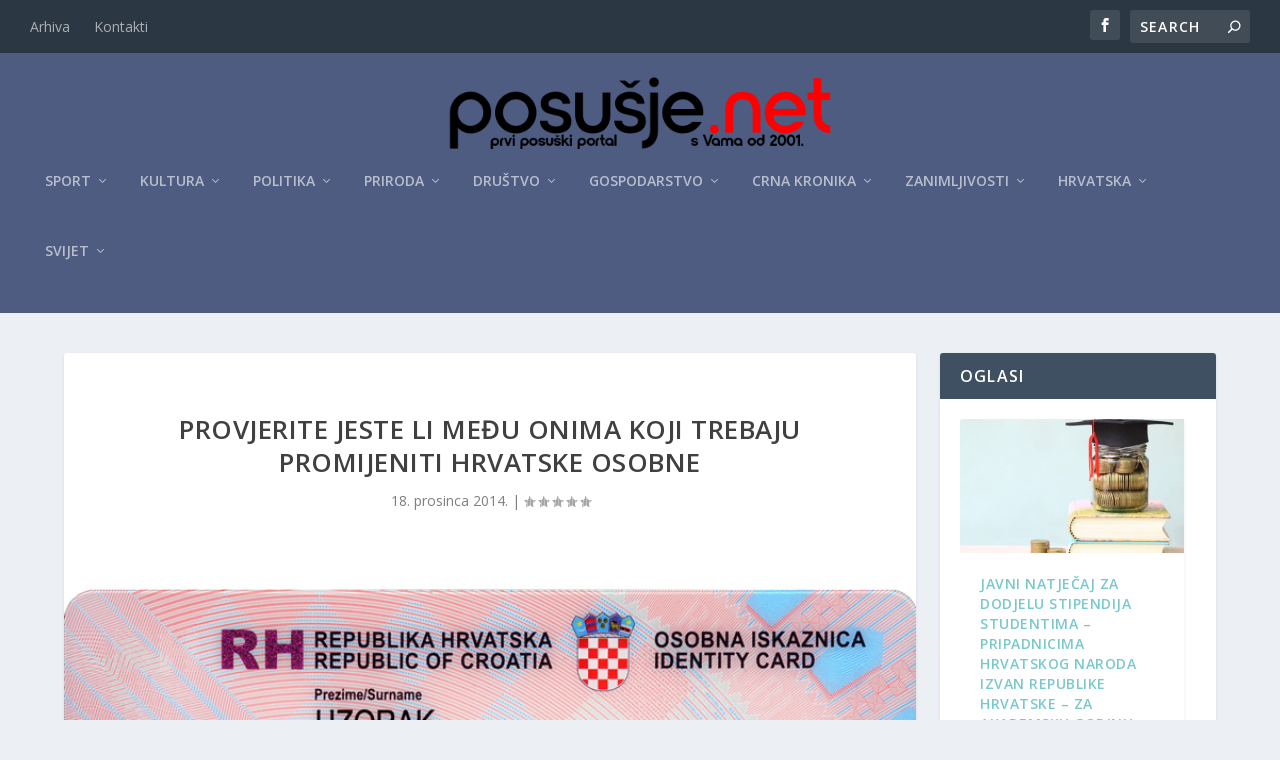

--- FILE ---
content_type: text/html; charset=UTF-8
request_url: https://posusje.net/provjerite-jeste-li-medu-onima-koji-trebaju-promijeniti-hrvatske-osobne/
body_size: 29667
content:
<!DOCTYPE html>
<!--[if IE 6]>
<html id="ie6" lang="hr">
<![endif]-->
<!--[if IE 7]>
<html id="ie7" lang="hr">
<![endif]-->
<!--[if IE 8]>
<html id="ie8" lang="hr">
<![endif]-->
<!--[if !(IE 6) | !(IE 7) | !(IE 8)  ]><!-->
<html lang="hr">
<!--<![endif]-->
<head>
<meta charset="UTF-8" />
<meta http-equiv="X-UA-Compatible" content="IE=edge">
<link rel="pingback" href="https://posusje.net/xmlrpc.php" />
<!--[if lt IE 9]>
<script src="https://posusje.net/wp-content/themes/Extra/scripts/ext/html5.js" type="text/javascript"></script>
<![endif]-->
<script type="text/javascript">
document.documentElement.className = 'js';
</script>
<link rel="preconnect" href="https://fonts.gstatic.com" crossorigin /><meta name='robots' content='index, follow, max-image-preview:large, max-snippet:-1, max-video-preview:-1' />
<script type="text/javascript">
let jqueryParams=[],jQuery=function(r){return jqueryParams=[...jqueryParams,r],jQuery},$=function(r){return jqueryParams=[...jqueryParams,r],$};window.jQuery=jQuery,window.$=jQuery;let customHeadScripts=!1;jQuery.fn=jQuery.prototype={},$.fn=jQuery.prototype={},jQuery.noConflict=function(r){if(window.jQuery)return jQuery=window.jQuery,$=window.jQuery,customHeadScripts=!0,jQuery.noConflict},jQuery.ready=function(r){jqueryParams=[...jqueryParams,r]},$.ready=function(r){jqueryParams=[...jqueryParams,r]},jQuery.load=function(r){jqueryParams=[...jqueryParams,r]},$.load=function(r){jqueryParams=[...jqueryParams,r]},jQuery.fn.ready=function(r){jqueryParams=[...jqueryParams,r]},$.fn.ready=function(r){jqueryParams=[...jqueryParams,r]};</script>
<!-- This site is optimized with the Yoast SEO plugin v26.6 - https://yoast.com/wordpress/plugins/seo/ -->
<title>Provjerite jeste li među onima koji trebaju promijeniti hrvatske osobne - Posušje net</title>
<link rel="canonical" href="https://posusje.net/provjerite-jeste-li-medu-onima-koji-trebaju-promijeniti-hrvatske-osobne/" />
<meta property="og:locale" content="hr_HR" />
<meta property="og:type" content="article" />
<meta property="og:title" content="Provjerite jeste li među onima koji trebaju promijeniti hrvatske osobne - Posušje net" />
<meta property="og:description" content="Policija podsjeća kako ponovno prijaviti prebivalište trebaju: &#8211; građani koji su na dan 29. prosinca 2012. godine imali osobnu iskaznicu kojoj je istekao rok važenja više od 15 dana (a nisu izvadili novu); &#8211; građani koji nikad nisu ishodili osobnu iskaznicu; &#8211; građani koji imaju prijavljeno prebivalište na adresama koje nisu evidentirane u registru prostornih [&hellip;]" />
<meta property="og:url" content="https://posusje.net/provjerite-jeste-li-medu-onima-koji-trebaju-promijeniti-hrvatske-osobne/" />
<meta property="og:site_name" content="Posušje net" />
<meta property="article:published_time" content="2014-12-18T08:52:56+00:00" />
<meta property="og:image" content="https://posusje.net/wp-content/uploads/2014/12/hrosobna.jpg" />
<meta property="og:image:width" content="800" />
<meta property="og:image:height" content="530" />
<meta property="og:image:type" content="image/jpeg" />
<meta name="author" content="Posusje Net" />
<meta name="twitter:card" content="summary_large_image" />
<meta name="twitter:label1" content="Napisao/la" />
<meta name="twitter:data1" content="Posusje Net" />
<meta name="twitter:label2" content="Procijenjeno vrijeme čitanja" />
<meta name="twitter:data2" content="4 minute" />
<script type="application/ld+json" class="yoast-schema-graph">{"@context":"https://schema.org","@graph":[{"@type":"WebPage","@id":"https://posusje.net/provjerite-jeste-li-medu-onima-koji-trebaju-promijeniti-hrvatske-osobne/","url":"https://posusje.net/provjerite-jeste-li-medu-onima-koji-trebaju-promijeniti-hrvatske-osobne/","name":"Provjerite jeste li među onima koji trebaju promijeniti hrvatske osobne - Posušje net","isPartOf":{"@id":"https://posusje.net/#website"},"primaryImageOfPage":{"@id":"https://posusje.net/provjerite-jeste-li-medu-onima-koji-trebaju-promijeniti-hrvatske-osobne/#primaryimage"},"image":{"@id":"https://posusje.net/provjerite-jeste-li-medu-onima-koji-trebaju-promijeniti-hrvatske-osobne/#primaryimage"},"thumbnailUrl":"https://posusje.net/wp-content/uploads/2014/12/hrosobna.jpg","datePublished":"2014-12-18T08:52:56+00:00","author":{"@id":"https://posusje.net/#/schema/person/d8cbcef079abf7024babd4eef20d4d3d"},"breadcrumb":{"@id":"https://posusje.net/provjerite-jeste-li-medu-onima-koji-trebaju-promijeniti-hrvatske-osobne/#breadcrumb"},"inLanguage":"hr","potentialAction":[{"@type":"ReadAction","target":["https://posusje.net/provjerite-jeste-li-medu-onima-koji-trebaju-promijeniti-hrvatske-osobne/"]}]},{"@type":"ImageObject","inLanguage":"hr","@id":"https://posusje.net/provjerite-jeste-li-medu-onima-koji-trebaju-promijeniti-hrvatske-osobne/#primaryimage","url":"https://posusje.net/wp-content/uploads/2014/12/hrosobna.jpg","contentUrl":"https://posusje.net/wp-content/uploads/2014/12/hrosobna.jpg","width":800,"height":530},{"@type":"BreadcrumbList","@id":"https://posusje.net/provjerite-jeste-li-medu-onima-koji-trebaju-promijeniti-hrvatske-osobne/#breadcrumb","itemListElement":[{"@type":"ListItem","position":1,"name":"Početna stranica","item":"https://posusje.net/"},{"@type":"ListItem","position":2,"name":"Provjerite jeste li među onima koji trebaju promijeniti hrvatske osobne"}]},{"@type":"WebSite","@id":"https://posusje.net/#website","url":"https://posusje.net/","name":"Posušje.net","description":"Prvi posuški portal, s vama od 2001.","potentialAction":[{"@type":"SearchAction","target":{"@type":"EntryPoint","urlTemplate":"https://posusje.net/?s={search_term_string}"},"query-input":{"@type":"PropertyValueSpecification","valueRequired":true,"valueName":"search_term_string"}}],"inLanguage":"hr"},{"@type":"Person","@id":"https://posusje.net/#/schema/person/d8cbcef079abf7024babd4eef20d4d3d","name":"Posusje Net","image":{"@type":"ImageObject","inLanguage":"hr","@id":"https://posusje.net/#/schema/person/image/","url":"https://secure.gravatar.com/avatar/f772c25f75d943ff79f19c642e67312c99ebe2988bde7c1546af1b04c47d194f?s=96&d=mm&r=g","contentUrl":"https://secure.gravatar.com/avatar/f772c25f75d943ff79f19c642e67312c99ebe2988bde7c1546af1b04c47d194f?s=96&d=mm&r=g","caption":"Posusje Net"},"sameAs":["http://www.posusje.net"]}]}</script>
<!-- / Yoast SEO plugin. -->
<link rel='dns-prefetch' href='//fonts.googleapis.com' />
<link rel='dns-prefetch' href='//www.googletagmanager.com' />
<link rel='dns-prefetch' href='//pagead2.googlesyndication.com' />
<link rel="alternate" type="application/rss+xml" title="Posušje net &raquo; Kanal" href="https://posusje.net/feed/" />
<link rel="alternate" type="application/rss+xml" title="Posušje net &raquo; Kanal komentara" href="https://posusje.net/comments/feed/" />
<link rel="alternate" title="oEmbed (JSON)" type="application/json+oembed" href="https://posusje.net/wp-json/oembed/1.0/embed?url=https%3A%2F%2Fposusje.net%2Fprovjerite-jeste-li-medu-onima-koji-trebaju-promijeniti-hrvatske-osobne%2F" />
<link rel="alternate" title="oEmbed (XML)" type="text/xml+oembed" href="https://posusje.net/wp-json/oembed/1.0/embed?url=https%3A%2F%2Fposusje.net%2Fprovjerite-jeste-li-medu-onima-koji-trebaju-promijeniti-hrvatske-osobne%2F&#038;format=xml" />
<meta content="Extra Child Theme v.1.3" name="generator"/><style id='wp-block-library-inline-css' type='text/css'>
:root{--wp-block-synced-color:#7a00df;--wp-block-synced-color--rgb:122,0,223;--wp-bound-block-color:var(--wp-block-synced-color);--wp-editor-canvas-background:#ddd;--wp-admin-theme-color:#007cba;--wp-admin-theme-color--rgb:0,124,186;--wp-admin-theme-color-darker-10:#006ba1;--wp-admin-theme-color-darker-10--rgb:0,107,160.5;--wp-admin-theme-color-darker-20:#005a87;--wp-admin-theme-color-darker-20--rgb:0,90,135;--wp-admin-border-width-focus:2px}@media (min-resolution:192dpi){:root{--wp-admin-border-width-focus:1.5px}}.wp-element-button{cursor:pointer}:root .has-very-light-gray-background-color{background-color:#eee}:root .has-very-dark-gray-background-color{background-color:#313131}:root .has-very-light-gray-color{color:#eee}:root .has-very-dark-gray-color{color:#313131}:root .has-vivid-green-cyan-to-vivid-cyan-blue-gradient-background{background:linear-gradient(135deg,#00d084,#0693e3)}:root .has-purple-crush-gradient-background{background:linear-gradient(135deg,#34e2e4,#4721fb 50%,#ab1dfe)}:root .has-hazy-dawn-gradient-background{background:linear-gradient(135deg,#faaca8,#dad0ec)}:root .has-subdued-olive-gradient-background{background:linear-gradient(135deg,#fafae1,#67a671)}:root .has-atomic-cream-gradient-background{background:linear-gradient(135deg,#fdd79a,#004a59)}:root .has-nightshade-gradient-background{background:linear-gradient(135deg,#330968,#31cdcf)}:root .has-midnight-gradient-background{background:linear-gradient(135deg,#020381,#2874fc)}:root{--wp--preset--font-size--normal:16px;--wp--preset--font-size--huge:42px}.has-regular-font-size{font-size:1em}.has-larger-font-size{font-size:2.625em}.has-normal-font-size{font-size:var(--wp--preset--font-size--normal)}.has-huge-font-size{font-size:var(--wp--preset--font-size--huge)}.has-text-align-center{text-align:center}.has-text-align-left{text-align:left}.has-text-align-right{text-align:right}.has-fit-text{white-space:nowrap!important}#end-resizable-editor-section{display:none}.aligncenter{clear:both}.items-justified-left{justify-content:flex-start}.items-justified-center{justify-content:center}.items-justified-right{justify-content:flex-end}.items-justified-space-between{justify-content:space-between}.screen-reader-text{border:0;clip-path:inset(50%);height:1px;margin:-1px;overflow:hidden;padding:0;position:absolute;width:1px;word-wrap:normal!important}.screen-reader-text:focus{background-color:#ddd;clip-path:none;color:#444;display:block;font-size:1em;height:auto;left:5px;line-height:normal;padding:15px 23px 14px;text-decoration:none;top:5px;width:auto;z-index:100000}html :where(.has-border-color){border-style:solid}html :where([style*=border-top-color]){border-top-style:solid}html :where([style*=border-right-color]){border-right-style:solid}html :where([style*=border-bottom-color]){border-bottom-style:solid}html :where([style*=border-left-color]){border-left-style:solid}html :where([style*=border-width]){border-style:solid}html :where([style*=border-top-width]){border-top-style:solid}html :where([style*=border-right-width]){border-right-style:solid}html :where([style*=border-bottom-width]){border-bottom-style:solid}html :where([style*=border-left-width]){border-left-style:solid}html :where(img[class*=wp-image-]){height:auto;max-width:100%}:where(figure){margin:0 0 1em}html :where(.is-position-sticky){--wp-admin--admin-bar--position-offset:var(--wp-admin--admin-bar--height,0px)}@media screen and (max-width:600px){html :where(.is-position-sticky){--wp-admin--admin-bar--position-offset:0px}}
/*# sourceURL=wp-block-library-inline-css */
</style><style id='global-styles-inline-css' type='text/css'>
:root{--wp--preset--aspect-ratio--square: 1;--wp--preset--aspect-ratio--4-3: 4/3;--wp--preset--aspect-ratio--3-4: 3/4;--wp--preset--aspect-ratio--3-2: 3/2;--wp--preset--aspect-ratio--2-3: 2/3;--wp--preset--aspect-ratio--16-9: 16/9;--wp--preset--aspect-ratio--9-16: 9/16;--wp--preset--color--black: #000000;--wp--preset--color--cyan-bluish-gray: #abb8c3;--wp--preset--color--white: #ffffff;--wp--preset--color--pale-pink: #f78da7;--wp--preset--color--vivid-red: #cf2e2e;--wp--preset--color--luminous-vivid-orange: #ff6900;--wp--preset--color--luminous-vivid-amber: #fcb900;--wp--preset--color--light-green-cyan: #7bdcb5;--wp--preset--color--vivid-green-cyan: #00d084;--wp--preset--color--pale-cyan-blue: #8ed1fc;--wp--preset--color--vivid-cyan-blue: #0693e3;--wp--preset--color--vivid-purple: #9b51e0;--wp--preset--gradient--vivid-cyan-blue-to-vivid-purple: linear-gradient(135deg,rgb(6,147,227) 0%,rgb(155,81,224) 100%);--wp--preset--gradient--light-green-cyan-to-vivid-green-cyan: linear-gradient(135deg,rgb(122,220,180) 0%,rgb(0,208,130) 100%);--wp--preset--gradient--luminous-vivid-amber-to-luminous-vivid-orange: linear-gradient(135deg,rgb(252,185,0) 0%,rgb(255,105,0) 100%);--wp--preset--gradient--luminous-vivid-orange-to-vivid-red: linear-gradient(135deg,rgb(255,105,0) 0%,rgb(207,46,46) 100%);--wp--preset--gradient--very-light-gray-to-cyan-bluish-gray: linear-gradient(135deg,rgb(238,238,238) 0%,rgb(169,184,195) 100%);--wp--preset--gradient--cool-to-warm-spectrum: linear-gradient(135deg,rgb(74,234,220) 0%,rgb(151,120,209) 20%,rgb(207,42,186) 40%,rgb(238,44,130) 60%,rgb(251,105,98) 80%,rgb(254,248,76) 100%);--wp--preset--gradient--blush-light-purple: linear-gradient(135deg,rgb(255,206,236) 0%,rgb(152,150,240) 100%);--wp--preset--gradient--blush-bordeaux: linear-gradient(135deg,rgb(254,205,165) 0%,rgb(254,45,45) 50%,rgb(107,0,62) 100%);--wp--preset--gradient--luminous-dusk: linear-gradient(135deg,rgb(255,203,112) 0%,rgb(199,81,192) 50%,rgb(65,88,208) 100%);--wp--preset--gradient--pale-ocean: linear-gradient(135deg,rgb(255,245,203) 0%,rgb(182,227,212) 50%,rgb(51,167,181) 100%);--wp--preset--gradient--electric-grass: linear-gradient(135deg,rgb(202,248,128) 0%,rgb(113,206,126) 100%);--wp--preset--gradient--midnight: linear-gradient(135deg,rgb(2,3,129) 0%,rgb(40,116,252) 100%);--wp--preset--font-size--small: 13px;--wp--preset--font-size--medium: 20px;--wp--preset--font-size--large: 36px;--wp--preset--font-size--x-large: 42px;--wp--preset--spacing--20: 0.44rem;--wp--preset--spacing--30: 0.67rem;--wp--preset--spacing--40: 1rem;--wp--preset--spacing--50: 1.5rem;--wp--preset--spacing--60: 2.25rem;--wp--preset--spacing--70: 3.38rem;--wp--preset--spacing--80: 5.06rem;--wp--preset--shadow--natural: 6px 6px 9px rgba(0, 0, 0, 0.2);--wp--preset--shadow--deep: 12px 12px 50px rgba(0, 0, 0, 0.4);--wp--preset--shadow--sharp: 6px 6px 0px rgba(0, 0, 0, 0.2);--wp--preset--shadow--outlined: 6px 6px 0px -3px rgb(255, 255, 255), 6px 6px rgb(0, 0, 0);--wp--preset--shadow--crisp: 6px 6px 0px rgb(0, 0, 0);}:root { --wp--style--global--content-size: 856px;--wp--style--global--wide-size: 1280px; }:where(body) { margin: 0; }.wp-site-blocks > .alignleft { float: left; margin-right: 2em; }.wp-site-blocks > .alignright { float: right; margin-left: 2em; }.wp-site-blocks > .aligncenter { justify-content: center; margin-left: auto; margin-right: auto; }:where(.is-layout-flex){gap: 0.5em;}:where(.is-layout-grid){gap: 0.5em;}.is-layout-flow > .alignleft{float: left;margin-inline-start: 0;margin-inline-end: 2em;}.is-layout-flow > .alignright{float: right;margin-inline-start: 2em;margin-inline-end: 0;}.is-layout-flow > .aligncenter{margin-left: auto !important;margin-right: auto !important;}.is-layout-constrained > .alignleft{float: left;margin-inline-start: 0;margin-inline-end: 2em;}.is-layout-constrained > .alignright{float: right;margin-inline-start: 2em;margin-inline-end: 0;}.is-layout-constrained > .aligncenter{margin-left: auto !important;margin-right: auto !important;}.is-layout-constrained > :where(:not(.alignleft):not(.alignright):not(.alignfull)){max-width: var(--wp--style--global--content-size);margin-left: auto !important;margin-right: auto !important;}.is-layout-constrained > .alignwide{max-width: var(--wp--style--global--wide-size);}body .is-layout-flex{display: flex;}.is-layout-flex{flex-wrap: wrap;align-items: center;}.is-layout-flex > :is(*, div){margin: 0;}body .is-layout-grid{display: grid;}.is-layout-grid > :is(*, div){margin: 0;}body{padding-top: 0px;padding-right: 0px;padding-bottom: 0px;padding-left: 0px;}:root :where(.wp-element-button, .wp-block-button__link){background-color: #32373c;border-width: 0;color: #fff;font-family: inherit;font-size: inherit;font-style: inherit;font-weight: inherit;letter-spacing: inherit;line-height: inherit;padding-top: calc(0.667em + 2px);padding-right: calc(1.333em + 2px);padding-bottom: calc(0.667em + 2px);padding-left: calc(1.333em + 2px);text-decoration: none;text-transform: inherit;}.has-black-color{color: var(--wp--preset--color--black) !important;}.has-cyan-bluish-gray-color{color: var(--wp--preset--color--cyan-bluish-gray) !important;}.has-white-color{color: var(--wp--preset--color--white) !important;}.has-pale-pink-color{color: var(--wp--preset--color--pale-pink) !important;}.has-vivid-red-color{color: var(--wp--preset--color--vivid-red) !important;}.has-luminous-vivid-orange-color{color: var(--wp--preset--color--luminous-vivid-orange) !important;}.has-luminous-vivid-amber-color{color: var(--wp--preset--color--luminous-vivid-amber) !important;}.has-light-green-cyan-color{color: var(--wp--preset--color--light-green-cyan) !important;}.has-vivid-green-cyan-color{color: var(--wp--preset--color--vivid-green-cyan) !important;}.has-pale-cyan-blue-color{color: var(--wp--preset--color--pale-cyan-blue) !important;}.has-vivid-cyan-blue-color{color: var(--wp--preset--color--vivid-cyan-blue) !important;}.has-vivid-purple-color{color: var(--wp--preset--color--vivid-purple) !important;}.has-black-background-color{background-color: var(--wp--preset--color--black) !important;}.has-cyan-bluish-gray-background-color{background-color: var(--wp--preset--color--cyan-bluish-gray) !important;}.has-white-background-color{background-color: var(--wp--preset--color--white) !important;}.has-pale-pink-background-color{background-color: var(--wp--preset--color--pale-pink) !important;}.has-vivid-red-background-color{background-color: var(--wp--preset--color--vivid-red) !important;}.has-luminous-vivid-orange-background-color{background-color: var(--wp--preset--color--luminous-vivid-orange) !important;}.has-luminous-vivid-amber-background-color{background-color: var(--wp--preset--color--luminous-vivid-amber) !important;}.has-light-green-cyan-background-color{background-color: var(--wp--preset--color--light-green-cyan) !important;}.has-vivid-green-cyan-background-color{background-color: var(--wp--preset--color--vivid-green-cyan) !important;}.has-pale-cyan-blue-background-color{background-color: var(--wp--preset--color--pale-cyan-blue) !important;}.has-vivid-cyan-blue-background-color{background-color: var(--wp--preset--color--vivid-cyan-blue) !important;}.has-vivid-purple-background-color{background-color: var(--wp--preset--color--vivid-purple) !important;}.has-black-border-color{border-color: var(--wp--preset--color--black) !important;}.has-cyan-bluish-gray-border-color{border-color: var(--wp--preset--color--cyan-bluish-gray) !important;}.has-white-border-color{border-color: var(--wp--preset--color--white) !important;}.has-pale-pink-border-color{border-color: var(--wp--preset--color--pale-pink) !important;}.has-vivid-red-border-color{border-color: var(--wp--preset--color--vivid-red) !important;}.has-luminous-vivid-orange-border-color{border-color: var(--wp--preset--color--luminous-vivid-orange) !important;}.has-luminous-vivid-amber-border-color{border-color: var(--wp--preset--color--luminous-vivid-amber) !important;}.has-light-green-cyan-border-color{border-color: var(--wp--preset--color--light-green-cyan) !important;}.has-vivid-green-cyan-border-color{border-color: var(--wp--preset--color--vivid-green-cyan) !important;}.has-pale-cyan-blue-border-color{border-color: var(--wp--preset--color--pale-cyan-blue) !important;}.has-vivid-cyan-blue-border-color{border-color: var(--wp--preset--color--vivid-cyan-blue) !important;}.has-vivid-purple-border-color{border-color: var(--wp--preset--color--vivid-purple) !important;}.has-vivid-cyan-blue-to-vivid-purple-gradient-background{background: var(--wp--preset--gradient--vivid-cyan-blue-to-vivid-purple) !important;}.has-light-green-cyan-to-vivid-green-cyan-gradient-background{background: var(--wp--preset--gradient--light-green-cyan-to-vivid-green-cyan) !important;}.has-luminous-vivid-amber-to-luminous-vivid-orange-gradient-background{background: var(--wp--preset--gradient--luminous-vivid-amber-to-luminous-vivid-orange) !important;}.has-luminous-vivid-orange-to-vivid-red-gradient-background{background: var(--wp--preset--gradient--luminous-vivid-orange-to-vivid-red) !important;}.has-very-light-gray-to-cyan-bluish-gray-gradient-background{background: var(--wp--preset--gradient--very-light-gray-to-cyan-bluish-gray) !important;}.has-cool-to-warm-spectrum-gradient-background{background: var(--wp--preset--gradient--cool-to-warm-spectrum) !important;}.has-blush-light-purple-gradient-background{background: var(--wp--preset--gradient--blush-light-purple) !important;}.has-blush-bordeaux-gradient-background{background: var(--wp--preset--gradient--blush-bordeaux) !important;}.has-luminous-dusk-gradient-background{background: var(--wp--preset--gradient--luminous-dusk) !important;}.has-pale-ocean-gradient-background{background: var(--wp--preset--gradient--pale-ocean) !important;}.has-electric-grass-gradient-background{background: var(--wp--preset--gradient--electric-grass) !important;}.has-midnight-gradient-background{background: var(--wp--preset--gradient--midnight) !important;}.has-small-font-size{font-size: var(--wp--preset--font-size--small) !important;}.has-medium-font-size{font-size: var(--wp--preset--font-size--medium) !important;}.has-large-font-size{font-size: var(--wp--preset--font-size--large) !important;}.has-x-large-font-size{font-size: var(--wp--preset--font-size--x-large) !important;}
/*# sourceURL=global-styles-inline-css */
</style>
<link rel='stylesheet' id='extra-fonts-css' href='https://fonts.googleapis.com/css?family=Open+Sans:300italic,400italic,600italic,700italic,800italic,400,300,600,700,800&#038;subset=latin,latin-ext' type='text/css' media='all' />
<!-- <link rel='stylesheet' id='extra-style-parent-css' href='https://posusje.net/wp-content/themes/Extra/style.min.css?ver=4.27.5' type='text/css' media='all' /> -->
<link rel="stylesheet" type="text/css" href="//posusje.net/wp-content/cache/wpfc-minified/g520jhwt/bxy86.css" media="all"/>
<style id='extra-dynamic-critical-inline-css' type='text/css'>
@font-face{font-family:ETmodules;font-display:block;src:url(//posusje.net/wp-content/themes/Extra/core/admin/fonts/modules/all/modules.eot);src:url(//posusje.net/wp-content/themes/Extra/core/admin/fonts/modules/all/modules.eot?#iefix) format("embedded-opentype"),url(//posusje.net/wp-content/themes/Extra/core/admin/fonts/modules/all/modules.woff) format("woff"),url(//posusje.net/wp-content/themes/Extra/core/admin/fonts/modules/all/modules.ttf) format("truetype"),url(//posusje.net/wp-content/themes/Extra/core/admin/fonts/modules/all/modules.svg#ETmodules) format("svg");font-weight:400;font-style:normal}
.et_audio_content,.et_link_content,.et_quote_content{background-color:#2ea3f2}.et_pb_post .et-pb-controllers a{margin-bottom:10px}.format-gallery .et-pb-controllers{bottom:0}.et_pb_blog_grid .et_audio_content{margin-bottom:19px}.et_pb_row .et_pb_blog_grid .et_pb_post .et_pb_slide{min-height:180px}.et_audio_content .wp-block-audio{margin:0;padding:0}.et_audio_content h2{line-height:44px}.et_pb_column_1_2 .et_audio_content h2,.et_pb_column_1_3 .et_audio_content h2,.et_pb_column_1_4 .et_audio_content h2,.et_pb_column_1_5 .et_audio_content h2,.et_pb_column_1_6 .et_audio_content h2,.et_pb_column_2_5 .et_audio_content h2,.et_pb_column_3_5 .et_audio_content h2,.et_pb_column_3_8 .et_audio_content h2{margin-bottom:9px;margin-top:0}.et_pb_column_1_2 .et_audio_content,.et_pb_column_3_5 .et_audio_content{padding:35px 40px}.et_pb_column_1_2 .et_audio_content h2,.et_pb_column_3_5 .et_audio_content h2{line-height:32px}.et_pb_column_1_3 .et_audio_content,.et_pb_column_1_4 .et_audio_content,.et_pb_column_1_5 .et_audio_content,.et_pb_column_1_6 .et_audio_content,.et_pb_column_2_5 .et_audio_content,.et_pb_column_3_8 .et_audio_content{padding:35px 20px}.et_pb_column_1_3 .et_audio_content h2,.et_pb_column_1_4 .et_audio_content h2,.et_pb_column_1_5 .et_audio_content h2,.et_pb_column_1_6 .et_audio_content h2,.et_pb_column_2_5 .et_audio_content h2,.et_pb_column_3_8 .et_audio_content h2{font-size:18px;line-height:26px}article.et_pb_has_overlay .et_pb_blog_image_container{position:relative}.et_pb_post>.et_main_video_container{position:relative;margin-bottom:30px}.et_pb_post .et_pb_video_overlay .et_pb_video_play{color:#fff}.et_pb_post .et_pb_video_overlay_hover:hover{background:rgba(0,0,0,.6)}.et_audio_content,.et_link_content,.et_quote_content{text-align:center;word-wrap:break-word;position:relative;padding:50px 60px}.et_audio_content h2,.et_link_content a.et_link_main_url,.et_link_content h2,.et_quote_content blockquote cite,.et_quote_content blockquote p{color:#fff!important}.et_quote_main_link{position:absolute;text-indent:-9999px;width:100%;height:100%;display:block;top:0;left:0}.et_quote_content blockquote{padding:0;margin:0;border:none}.et_audio_content h2,.et_link_content h2,.et_quote_content blockquote p{margin-top:0}.et_audio_content h2{margin-bottom:20px}.et_audio_content h2,.et_link_content h2,.et_quote_content blockquote p{line-height:44px}.et_link_content a.et_link_main_url,.et_quote_content blockquote cite{font-size:18px;font-weight:200}.et_quote_content blockquote cite{font-style:normal}.et_pb_column_2_3 .et_quote_content{padding:50px 42px 45px}.et_pb_column_2_3 .et_audio_content,.et_pb_column_2_3 .et_link_content{padding:40px 40px 45px}.et_pb_column_1_2 .et_audio_content,.et_pb_column_1_2 .et_link_content,.et_pb_column_1_2 .et_quote_content,.et_pb_column_3_5 .et_audio_content,.et_pb_column_3_5 .et_link_content,.et_pb_column_3_5 .et_quote_content{padding:35px 40px}.et_pb_column_1_2 .et_quote_content blockquote p,.et_pb_column_3_5 .et_quote_content blockquote p{font-size:26px;line-height:32px}.et_pb_column_1_2 .et_audio_content h2,.et_pb_column_1_2 .et_link_content h2,.et_pb_column_3_5 .et_audio_content h2,.et_pb_column_3_5 .et_link_content h2{line-height:32px}.et_pb_column_1_2 .et_link_content a.et_link_main_url,.et_pb_column_1_2 .et_quote_content blockquote cite,.et_pb_column_3_5 .et_link_content a.et_link_main_url,.et_pb_column_3_5 .et_quote_content blockquote cite{font-size:14px}.et_pb_column_1_3 .et_quote_content,.et_pb_column_1_4 .et_quote_content,.et_pb_column_1_5 .et_quote_content,.et_pb_column_1_6 .et_quote_content,.et_pb_column_2_5 .et_quote_content,.et_pb_column_3_8 .et_quote_content{padding:35px 30px 32px}.et_pb_column_1_3 .et_audio_content,.et_pb_column_1_3 .et_link_content,.et_pb_column_1_4 .et_audio_content,.et_pb_column_1_4 .et_link_content,.et_pb_column_1_5 .et_audio_content,.et_pb_column_1_5 .et_link_content,.et_pb_column_1_6 .et_audio_content,.et_pb_column_1_6 .et_link_content,.et_pb_column_2_5 .et_audio_content,.et_pb_column_2_5 .et_link_content,.et_pb_column_3_8 .et_audio_content,.et_pb_column_3_8 .et_link_content{padding:35px 20px}.et_pb_column_1_3 .et_audio_content h2,.et_pb_column_1_3 .et_link_content h2,.et_pb_column_1_3 .et_quote_content blockquote p,.et_pb_column_1_4 .et_audio_content h2,.et_pb_column_1_4 .et_link_content h2,.et_pb_column_1_4 .et_quote_content blockquote p,.et_pb_column_1_5 .et_audio_content h2,.et_pb_column_1_5 .et_link_content h2,.et_pb_column_1_5 .et_quote_content blockquote p,.et_pb_column_1_6 .et_audio_content h2,.et_pb_column_1_6 .et_link_content h2,.et_pb_column_1_6 .et_quote_content blockquote p,.et_pb_column_2_5 .et_audio_content h2,.et_pb_column_2_5 .et_link_content h2,.et_pb_column_2_5 .et_quote_content blockquote p,.et_pb_column_3_8 .et_audio_content h2,.et_pb_column_3_8 .et_link_content h2,.et_pb_column_3_8 .et_quote_content blockquote p{font-size:18px;line-height:26px}.et_pb_column_1_3 .et_link_content a.et_link_main_url,.et_pb_column_1_3 .et_quote_content blockquote cite,.et_pb_column_1_4 .et_link_content a.et_link_main_url,.et_pb_column_1_4 .et_quote_content blockquote cite,.et_pb_column_1_5 .et_link_content a.et_link_main_url,.et_pb_column_1_5 .et_quote_content blockquote cite,.et_pb_column_1_6 .et_link_content a.et_link_main_url,.et_pb_column_1_6 .et_quote_content blockquote cite,.et_pb_column_2_5 .et_link_content a.et_link_main_url,.et_pb_column_2_5 .et_quote_content blockquote cite,.et_pb_column_3_8 .et_link_content a.et_link_main_url,.et_pb_column_3_8 .et_quote_content blockquote cite{font-size:14px}.et_pb_post .et_pb_gallery_post_type .et_pb_slide{min-height:500px;background-size:cover!important;background-position:top}.format-gallery .et_pb_slider.gallery-not-found .et_pb_slide{box-shadow:inset 0 0 10px rgba(0,0,0,.1)}.format-gallery .et_pb_slider:hover .et-pb-arrow-prev{left:0}.format-gallery .et_pb_slider:hover .et-pb-arrow-next{right:0}.et_pb_post>.et_pb_slider{margin-bottom:30px}.et_pb_column_3_4 .et_pb_post .et_pb_slide{min-height:442px}.et_pb_column_2_3 .et_pb_post .et_pb_slide{min-height:390px}.et_pb_column_1_2 .et_pb_post .et_pb_slide,.et_pb_column_3_5 .et_pb_post .et_pb_slide{min-height:284px}.et_pb_column_1_3 .et_pb_post .et_pb_slide,.et_pb_column_2_5 .et_pb_post .et_pb_slide,.et_pb_column_3_8 .et_pb_post .et_pb_slide{min-height:180px}.et_pb_column_1_4 .et_pb_post .et_pb_slide,.et_pb_column_1_5 .et_pb_post .et_pb_slide,.et_pb_column_1_6 .et_pb_post .et_pb_slide{min-height:125px}.et_pb_portfolio.et_pb_section_parallax .pagination,.et_pb_portfolio.et_pb_section_video .pagination,.et_pb_portfolio_grid.et_pb_section_parallax .pagination,.et_pb_portfolio_grid.et_pb_section_video .pagination{position:relative}.et_pb_bg_layout_light .et_pb_post .post-meta,.et_pb_bg_layout_light .et_pb_post .post-meta a,.et_pb_bg_layout_light .et_pb_post p{color:#666}.et_pb_bg_layout_dark .et_pb_post .post-meta,.et_pb_bg_layout_dark .et_pb_post .post-meta a,.et_pb_bg_layout_dark .et_pb_post p{color:inherit}.et_pb_text_color_dark .et_audio_content h2,.et_pb_text_color_dark .et_link_content a.et_link_main_url,.et_pb_text_color_dark .et_link_content h2,.et_pb_text_color_dark .et_quote_content blockquote cite,.et_pb_text_color_dark .et_quote_content blockquote p{color:#666!important}.et_pb_text_color_dark.et_audio_content h2,.et_pb_text_color_dark.et_link_content a.et_link_main_url,.et_pb_text_color_dark.et_link_content h2,.et_pb_text_color_dark.et_quote_content blockquote cite,.et_pb_text_color_dark.et_quote_content blockquote p{color:#bbb!important}.et_pb_text_color_dark.et_audio_content,.et_pb_text_color_dark.et_link_content,.et_pb_text_color_dark.et_quote_content{background-color:#e8e8e8}@media (min-width:981px) and (max-width:1100px){.et_quote_content{padding:50px 70px 45px}.et_pb_column_2_3 .et_quote_content{padding:50px 50px 45px}.et_pb_column_1_2 .et_quote_content,.et_pb_column_3_5 .et_quote_content{padding:35px 47px 30px}.et_pb_column_1_3 .et_quote_content,.et_pb_column_1_4 .et_quote_content,.et_pb_column_1_5 .et_quote_content,.et_pb_column_1_6 .et_quote_content,.et_pb_column_2_5 .et_quote_content,.et_pb_column_3_8 .et_quote_content{padding:35px 25px 32px}.et_pb_column_4_4 .et_pb_post .et_pb_slide{min-height:534px}.et_pb_column_3_4 .et_pb_post .et_pb_slide{min-height:392px}.et_pb_column_2_3 .et_pb_post .et_pb_slide{min-height:345px}.et_pb_column_1_2 .et_pb_post .et_pb_slide,.et_pb_column_3_5 .et_pb_post .et_pb_slide{min-height:250px}.et_pb_column_1_3 .et_pb_post .et_pb_slide,.et_pb_column_2_5 .et_pb_post .et_pb_slide,.et_pb_column_3_8 .et_pb_post .et_pb_slide{min-height:155px}.et_pb_column_1_4 .et_pb_post .et_pb_slide,.et_pb_column_1_5 .et_pb_post .et_pb_slide,.et_pb_column_1_6 .et_pb_post .et_pb_slide{min-height:108px}}@media (max-width:980px){.et_pb_bg_layout_dark_tablet .et_audio_content h2{color:#fff!important}.et_pb_text_color_dark_tablet.et_audio_content h2{color:#bbb!important}.et_pb_text_color_dark_tablet.et_audio_content{background-color:#e8e8e8}.et_pb_bg_layout_dark_tablet .et_audio_content h2,.et_pb_bg_layout_dark_tablet .et_link_content a.et_link_main_url,.et_pb_bg_layout_dark_tablet .et_link_content h2,.et_pb_bg_layout_dark_tablet .et_quote_content blockquote cite,.et_pb_bg_layout_dark_tablet .et_quote_content blockquote p{color:#fff!important}.et_pb_text_color_dark_tablet .et_audio_content h2,.et_pb_text_color_dark_tablet .et_link_content a.et_link_main_url,.et_pb_text_color_dark_tablet .et_link_content h2,.et_pb_text_color_dark_tablet .et_quote_content blockquote cite,.et_pb_text_color_dark_tablet .et_quote_content blockquote p{color:#666!important}.et_pb_text_color_dark_tablet.et_audio_content h2,.et_pb_text_color_dark_tablet.et_link_content a.et_link_main_url,.et_pb_text_color_dark_tablet.et_link_content h2,.et_pb_text_color_dark_tablet.et_quote_content blockquote cite,.et_pb_text_color_dark_tablet.et_quote_content blockquote p{color:#bbb!important}.et_pb_text_color_dark_tablet.et_audio_content,.et_pb_text_color_dark_tablet.et_link_content,.et_pb_text_color_dark_tablet.et_quote_content{background-color:#e8e8e8}}@media (min-width:768px) and (max-width:980px){.et_audio_content h2{font-size:26px!important;line-height:44px!important;margin-bottom:24px!important}.et_pb_post>.et_pb_gallery_post_type>.et_pb_slides>.et_pb_slide{min-height:384px!important}.et_quote_content{padding:50px 43px 45px!important}.et_quote_content blockquote p{font-size:26px!important;line-height:44px!important}.et_quote_content blockquote cite{font-size:18px!important}.et_link_content{padding:40px 40px 45px}.et_link_content h2{font-size:26px!important;line-height:44px!important}.et_link_content a.et_link_main_url{font-size:18px!important}}@media (max-width:767px){.et_audio_content h2,.et_link_content h2,.et_quote_content,.et_quote_content blockquote p{font-size:20px!important;line-height:26px!important}.et_audio_content,.et_link_content{padding:35px 20px!important}.et_audio_content h2{margin-bottom:9px!important}.et_pb_bg_layout_dark_phone .et_audio_content h2{color:#fff!important}.et_pb_text_color_dark_phone.et_audio_content{background-color:#e8e8e8}.et_link_content a.et_link_main_url,.et_quote_content blockquote cite{font-size:14px!important}.format-gallery .et-pb-controllers{height:auto}.et_pb_post>.et_pb_gallery_post_type>.et_pb_slides>.et_pb_slide{min-height:222px!important}.et_pb_bg_layout_dark_phone .et_audio_content h2,.et_pb_bg_layout_dark_phone .et_link_content a.et_link_main_url,.et_pb_bg_layout_dark_phone .et_link_content h2,.et_pb_bg_layout_dark_phone .et_quote_content blockquote cite,.et_pb_bg_layout_dark_phone .et_quote_content blockquote p{color:#fff!important}.et_pb_text_color_dark_phone .et_audio_content h2,.et_pb_text_color_dark_phone .et_link_content a.et_link_main_url,.et_pb_text_color_dark_phone .et_link_content h2,.et_pb_text_color_dark_phone .et_quote_content blockquote cite,.et_pb_text_color_dark_phone .et_quote_content blockquote p{color:#666!important}.et_pb_text_color_dark_phone.et_audio_content h2,.et_pb_text_color_dark_phone.et_link_content a.et_link_main_url,.et_pb_text_color_dark_phone.et_link_content h2,.et_pb_text_color_dark_phone.et_quote_content blockquote cite,.et_pb_text_color_dark_phone.et_quote_content blockquote p{color:#bbb!important}.et_pb_text_color_dark_phone.et_audio_content,.et_pb_text_color_dark_phone.et_link_content,.et_pb_text_color_dark_phone.et_quote_content{background-color:#e8e8e8}}@media (max-width:479px){.et_pb_column_1_2 .et_pb_carousel_item .et_pb_video_play,.et_pb_column_1_3 .et_pb_carousel_item .et_pb_video_play,.et_pb_column_2_3 .et_pb_carousel_item .et_pb_video_play,.et_pb_column_2_5 .et_pb_carousel_item .et_pb_video_play,.et_pb_column_3_5 .et_pb_carousel_item .et_pb_video_play,.et_pb_column_3_8 .et_pb_carousel_item .et_pb_video_play{font-size:1.5rem;line-height:1.5rem;margin-left:-.75rem;margin-top:-.75rem}.et_audio_content,.et_quote_content{padding:35px 20px!important}.et_pb_post>.et_pb_gallery_post_type>.et_pb_slides>.et_pb_slide{min-height:156px!important}}.et_full_width_page .et_gallery_item{float:left;width:20.875%;margin:0 5.5% 5.5% 0}.et_full_width_page .et_gallery_item:nth-child(3n){margin-right:5.5%}.et_full_width_page .et_gallery_item:nth-child(3n+1){clear:none}.et_full_width_page .et_gallery_item:nth-child(4n){margin-right:0}.et_full_width_page .et_gallery_item:nth-child(4n+1){clear:both}
.et_pb_slider{position:relative;overflow:hidden}.et_pb_slide{padding:0 6%;background-size:cover;background-position:50%;background-repeat:no-repeat}.et_pb_slider .et_pb_slide{display:none;float:left;margin-right:-100%;position:relative;width:100%;text-align:center;list-style:none!important;background-position:50%;background-size:100%;background-size:cover}.et_pb_slider .et_pb_slide:first-child{display:list-item}.et-pb-controllers{position:absolute;bottom:20px;left:0;width:100%;text-align:center;z-index:10}.et-pb-controllers a{display:inline-block;background-color:hsla(0,0%,100%,.5);text-indent:-9999px;border-radius:7px;width:7px;height:7px;margin-right:10px;padding:0;opacity:.5}.et-pb-controllers .et-pb-active-control{opacity:1}.et-pb-controllers a:last-child{margin-right:0}.et-pb-controllers .et-pb-active-control{background-color:#fff}.et_pb_slides .et_pb_temp_slide{display:block}.et_pb_slides:after{content:"";display:block;clear:both;visibility:hidden;line-height:0;height:0;width:0}@media (max-width:980px){.et_pb_bg_layout_light_tablet .et-pb-controllers .et-pb-active-control{background-color:#333}.et_pb_bg_layout_light_tablet .et-pb-controllers a{background-color:rgba(0,0,0,.3)}.et_pb_bg_layout_light_tablet .et_pb_slide_content{color:#333}.et_pb_bg_layout_dark_tablet .et_pb_slide_description{text-shadow:0 1px 3px rgba(0,0,0,.3)}.et_pb_bg_layout_dark_tablet .et_pb_slide_content{color:#fff}.et_pb_bg_layout_dark_tablet .et-pb-controllers .et-pb-active-control{background-color:#fff}.et_pb_bg_layout_dark_tablet .et-pb-controllers a{background-color:hsla(0,0%,100%,.5)}}@media (max-width:767px){.et-pb-controllers{position:absolute;bottom:5%;left:0;width:100%;text-align:center;z-index:10;height:14px}.et_transparent_nav .et_pb_section:first-child .et-pb-controllers{bottom:18px}.et_pb_bg_layout_light_phone.et_pb_slider_with_overlay .et_pb_slide_overlay_container,.et_pb_bg_layout_light_phone.et_pb_slider_with_text_overlay .et_pb_text_overlay_wrapper{background-color:hsla(0,0%,100%,.9)}.et_pb_bg_layout_light_phone .et-pb-controllers .et-pb-active-control{background-color:#333}.et_pb_bg_layout_dark_phone.et_pb_slider_with_overlay .et_pb_slide_overlay_container,.et_pb_bg_layout_dark_phone.et_pb_slider_with_text_overlay .et_pb_text_overlay_wrapper,.et_pb_bg_layout_light_phone .et-pb-controllers a{background-color:rgba(0,0,0,.3)}.et_pb_bg_layout_dark_phone .et-pb-controllers .et-pb-active-control{background-color:#fff}.et_pb_bg_layout_dark_phone .et-pb-controllers a{background-color:hsla(0,0%,100%,.5)}}.et_mobile_device .et_pb_slider_parallax .et_pb_slide,.et_mobile_device .et_pb_slides .et_parallax_bg.et_pb_parallax_css{background-attachment:scroll}
.et-pb-arrow-next,.et-pb-arrow-prev{position:absolute;top:50%;z-index:100;font-size:48px;color:#fff;margin-top:-24px;transition:all .2s ease-in-out;opacity:0}.et_pb_bg_layout_light .et-pb-arrow-next,.et_pb_bg_layout_light .et-pb-arrow-prev{color:#333}.et_pb_slider:hover .et-pb-arrow-prev{left:22px;opacity:1}.et_pb_slider:hover .et-pb-arrow-next{right:22px;opacity:1}.et_pb_bg_layout_light .et-pb-controllers .et-pb-active-control{background-color:#333}.et_pb_bg_layout_light .et-pb-controllers a{background-color:rgba(0,0,0,.3)}.et-pb-arrow-next:hover,.et-pb-arrow-prev:hover{text-decoration:none}.et-pb-arrow-next span,.et-pb-arrow-prev span{display:none}.et-pb-arrow-prev{left:-22px}.et-pb-arrow-next{right:-22px}.et-pb-arrow-prev:before{content:"4"}.et-pb-arrow-next:before{content:"5"}.format-gallery .et-pb-arrow-next,.format-gallery .et-pb-arrow-prev{color:#fff}.et_pb_column_1_3 .et_pb_slider:hover .et-pb-arrow-prev,.et_pb_column_1_4 .et_pb_slider:hover .et-pb-arrow-prev,.et_pb_column_1_5 .et_pb_slider:hover .et-pb-arrow-prev,.et_pb_column_1_6 .et_pb_slider:hover .et-pb-arrow-prev,.et_pb_column_2_5 .et_pb_slider:hover .et-pb-arrow-prev{left:0}.et_pb_column_1_3 .et_pb_slider:hover .et-pb-arrow-next,.et_pb_column_1_4 .et_pb_slider:hover .et-pb-arrow-prev,.et_pb_column_1_5 .et_pb_slider:hover .et-pb-arrow-prev,.et_pb_column_1_6 .et_pb_slider:hover .et-pb-arrow-prev,.et_pb_column_2_5 .et_pb_slider:hover .et-pb-arrow-next{right:0}.et_pb_column_1_4 .et_pb_slider .et_pb_slide,.et_pb_column_1_5 .et_pb_slider .et_pb_slide,.et_pb_column_1_6 .et_pb_slider .et_pb_slide{min-height:170px}.et_pb_column_1_4 .et_pb_slider:hover .et-pb-arrow-next,.et_pb_column_1_5 .et_pb_slider:hover .et-pb-arrow-next,.et_pb_column_1_6 .et_pb_slider:hover .et-pb-arrow-next{right:0}@media (max-width:980px){.et_pb_bg_layout_light_tablet .et-pb-arrow-next,.et_pb_bg_layout_light_tablet .et-pb-arrow-prev{color:#333}.et_pb_bg_layout_dark_tablet .et-pb-arrow-next,.et_pb_bg_layout_dark_tablet .et-pb-arrow-prev{color:#fff}}@media (max-width:767px){.et_pb_slider:hover .et-pb-arrow-prev{left:0;opacity:1}.et_pb_slider:hover .et-pb-arrow-next{right:0;opacity:1}.et_pb_bg_layout_light_phone .et-pb-arrow-next,.et_pb_bg_layout_light_phone .et-pb-arrow-prev{color:#333}.et_pb_bg_layout_dark_phone .et-pb-arrow-next,.et_pb_bg_layout_dark_phone .et-pb-arrow-prev{color:#fff}}.et_mobile_device .et-pb-arrow-prev{left:22px;opacity:1}.et_mobile_device .et-pb-arrow-next{right:22px;opacity:1}@media (max-width:767px){.et_mobile_device .et-pb-arrow-prev{left:0;opacity:1}.et_mobile_device .et-pb-arrow-next{right:0;opacity:1}}
.et_overlay{z-index:-1;position:absolute;top:0;left:0;display:block;width:100%;height:100%;background:hsla(0,0%,100%,.9);opacity:0;pointer-events:none;transition:all .3s;border:1px solid #e5e5e5;box-sizing:border-box;-webkit-backface-visibility:hidden;backface-visibility:hidden;-webkit-font-smoothing:antialiased}.et_overlay:before{color:#2ea3f2;content:"\E050";position:absolute;top:50%;left:50%;transform:translate(-50%,-50%);font-size:32px;transition:all .4s}.et_portfolio_image,.et_shop_image{position:relative;display:block}.et_pb_has_overlay:not(.et_pb_image):hover .et_overlay,.et_portfolio_image:hover .et_overlay,.et_shop_image:hover .et_overlay{z-index:3;opacity:1}#ie7 .et_overlay,#ie8 .et_overlay{display:none}.et_pb_module.et_pb_has_overlay{position:relative}.et_pb_module.et_pb_has_overlay .et_overlay,article.et_pb_has_overlay{border:none}
.et_pb_blog_grid .et_audio_container .mejs-container .mejs-controls .mejs-time span{font-size:14px}.et_audio_container .mejs-container{width:auto!important;min-width:unset!important;height:auto!important}.et_audio_container .mejs-container,.et_audio_container .mejs-container .mejs-controls,.et_audio_container .mejs-embed,.et_audio_container .mejs-embed body{background:none;height:auto}.et_audio_container .mejs-controls .mejs-time-rail .mejs-time-loaded,.et_audio_container .mejs-time.mejs-currenttime-container{display:none!important}.et_audio_container .mejs-time{display:block!important;padding:0;margin-left:10px;margin-right:90px;line-height:inherit}.et_audio_container .mejs-android .mejs-time,.et_audio_container .mejs-ios .mejs-time,.et_audio_container .mejs-ipad .mejs-time,.et_audio_container .mejs-iphone .mejs-time{margin-right:0}.et_audio_container .mejs-controls .mejs-horizontal-volume-slider .mejs-horizontal-volume-total,.et_audio_container .mejs-controls .mejs-time-rail .mejs-time-total{background:hsla(0,0%,100%,.5);border-radius:5px;height:4px;margin:8px 0 0;top:0;right:0;left:auto}.et_audio_container .mejs-controls>div{height:20px!important}.et_audio_container .mejs-controls div.mejs-time-rail{padding-top:0;position:relative;display:block!important;margin-left:42px;margin-right:0}.et_audio_container span.mejs-time-total.mejs-time-slider{display:block!important;position:relative!important;max-width:100%;min-width:unset!important}.et_audio_container .mejs-button.mejs-volume-button{width:auto;height:auto;margin-left:auto;position:absolute;right:59px;bottom:-2px}.et_audio_container .mejs-controls .mejs-horizontal-volume-slider .mejs-horizontal-volume-current,.et_audio_container .mejs-controls .mejs-time-rail .mejs-time-current{background:#fff;height:4px;border-radius:5px}.et_audio_container .mejs-controls .mejs-horizontal-volume-slider .mejs-horizontal-volume-handle,.et_audio_container .mejs-controls .mejs-time-rail .mejs-time-handle{display:block;border:none;width:10px}.et_audio_container .mejs-time-rail .mejs-time-handle-content{border-radius:100%;transform:scale(1)}.et_pb_text_color_dark .et_audio_container .mejs-time-rail .mejs-time-handle-content{border-color:#666}.et_audio_container .mejs-time-rail .mejs-time-hovered{height:4px}.et_audio_container .mejs-controls .mejs-horizontal-volume-slider .mejs-horizontal-volume-handle{background:#fff;border-radius:5px;height:10px;position:absolute;top:-3px}.et_audio_container .mejs-container .mejs-controls .mejs-time span{font-size:18px}.et_audio_container .mejs-controls a.mejs-horizontal-volume-slider{display:block!important;height:19px;margin-left:5px;position:absolute;right:0;bottom:0}.et_audio_container .mejs-controls div.mejs-horizontal-volume-slider{height:4px}.et_audio_container .mejs-playpause-button button,.et_audio_container .mejs-volume-button button{background:none!important;margin:0!important;width:auto!important;height:auto!important;position:relative!important;z-index:99}.et_audio_container .mejs-playpause-button button:before{content:"E"!important;font-size:32px;left:0;top:-8px}.et_audio_container .mejs-playpause-button button:before,.et_audio_container .mejs-volume-button button:before{color:#fff}.et_audio_container .mejs-playpause-button{margin-top:-7px!important;width:auto!important;height:auto!important;position:absolute}.et_audio_container .mejs-controls .mejs-button button:focus{outline:none}.et_audio_container .mejs-playpause-button.mejs-pause button:before{content:"`"!important}.et_audio_container .mejs-volume-button button:before{content:"\E068";font-size:18px}.et_pb_text_color_dark .et_audio_container .mejs-controls .mejs-horizontal-volume-slider .mejs-horizontal-volume-total,.et_pb_text_color_dark .et_audio_container .mejs-controls .mejs-time-rail .mejs-time-total{background:hsla(0,0%,60%,.5)}.et_pb_text_color_dark .et_audio_container .mejs-controls .mejs-horizontal-volume-slider .mejs-horizontal-volume-current,.et_pb_text_color_dark .et_audio_container .mejs-controls .mejs-time-rail .mejs-time-current{background:#999}.et_pb_text_color_dark .et_audio_container .mejs-playpause-button button:before,.et_pb_text_color_dark .et_audio_container .mejs-volume-button button:before{color:#666}.et_pb_text_color_dark .et_audio_container .mejs-controls .mejs-horizontal-volume-slider .mejs-horizontal-volume-handle,.et_pb_text_color_dark .mejs-controls .mejs-time-rail .mejs-time-handle{background:#666}.et_pb_text_color_dark .mejs-container .mejs-controls .mejs-time span{color:#999}.et_pb_column_1_3 .et_audio_container .mejs-container .mejs-controls .mejs-time span,.et_pb_column_1_4 .et_audio_container .mejs-container .mejs-controls .mejs-time span,.et_pb_column_1_5 .et_audio_container .mejs-container .mejs-controls .mejs-time span,.et_pb_column_1_6 .et_audio_container .mejs-container .mejs-controls .mejs-time span,.et_pb_column_2_5 .et_audio_container .mejs-container .mejs-controls .mejs-time span,.et_pb_column_3_8 .et_audio_container .mejs-container .mejs-controls .mejs-time span{font-size:14px}.et_audio_container .mejs-container .mejs-controls{padding:0;flex-wrap:wrap;min-width:unset!important;position:relative}@media (max-width:980px){.et_pb_column_1_3 .et_audio_container .mejs-container .mejs-controls .mejs-time span,.et_pb_column_1_4 .et_audio_container .mejs-container .mejs-controls .mejs-time span,.et_pb_column_1_5 .et_audio_container .mejs-container .mejs-controls .mejs-time span,.et_pb_column_1_6 .et_audio_container .mejs-container .mejs-controls .mejs-time span,.et_pb_column_2_5 .et_audio_container .mejs-container .mejs-controls .mejs-time span,.et_pb_column_3_8 .et_audio_container .mejs-container .mejs-controls .mejs-time span{font-size:18px}.et_pb_bg_layout_dark_tablet .et_audio_container .mejs-controls .mejs-horizontal-volume-slider .mejs-horizontal-volume-total,.et_pb_bg_layout_dark_tablet .et_audio_container .mejs-controls .mejs-time-rail .mejs-time-total{background:hsla(0,0%,100%,.5)}.et_pb_bg_layout_dark_tablet .et_audio_container .mejs-controls .mejs-horizontal-volume-slider .mejs-horizontal-volume-current,.et_pb_bg_layout_dark_tablet .et_audio_container .mejs-controls .mejs-time-rail .mejs-time-current{background:#fff}.et_pb_bg_layout_dark_tablet .et_audio_container .mejs-playpause-button button:before,.et_pb_bg_layout_dark_tablet .et_audio_container .mejs-volume-button button:before{color:#fff}.et_pb_bg_layout_dark_tablet .et_audio_container .mejs-controls .mejs-horizontal-volume-slider .mejs-horizontal-volume-handle,.et_pb_bg_layout_dark_tablet .mejs-controls .mejs-time-rail .mejs-time-handle{background:#fff}.et_pb_bg_layout_dark_tablet .mejs-container .mejs-controls .mejs-time span{color:#fff}.et_pb_text_color_dark_tablet .et_audio_container .mejs-controls .mejs-horizontal-volume-slider .mejs-horizontal-volume-total,.et_pb_text_color_dark_tablet .et_audio_container .mejs-controls .mejs-time-rail .mejs-time-total{background:hsla(0,0%,60%,.5)}.et_pb_text_color_dark_tablet .et_audio_container .mejs-controls .mejs-horizontal-volume-slider .mejs-horizontal-volume-current,.et_pb_text_color_dark_tablet .et_audio_container .mejs-controls .mejs-time-rail .mejs-time-current{background:#999}.et_pb_text_color_dark_tablet .et_audio_container .mejs-playpause-button button:before,.et_pb_text_color_dark_tablet .et_audio_container .mejs-volume-button button:before{color:#666}.et_pb_text_color_dark_tablet .et_audio_container .mejs-controls .mejs-horizontal-volume-slider .mejs-horizontal-volume-handle,.et_pb_text_color_dark_tablet .mejs-controls .mejs-time-rail .mejs-time-handle{background:#666}.et_pb_text_color_dark_tablet .mejs-container .mejs-controls .mejs-time span{color:#999}}@media (max-width:767px){.et_audio_container .mejs-container .mejs-controls .mejs-time span{font-size:14px!important}.et_pb_bg_layout_dark_phone .et_audio_container .mejs-controls .mejs-horizontal-volume-slider .mejs-horizontal-volume-total,.et_pb_bg_layout_dark_phone .et_audio_container .mejs-controls .mejs-time-rail .mejs-time-total{background:hsla(0,0%,100%,.5)}.et_pb_bg_layout_dark_phone .et_audio_container .mejs-controls .mejs-horizontal-volume-slider .mejs-horizontal-volume-current,.et_pb_bg_layout_dark_phone .et_audio_container .mejs-controls .mejs-time-rail .mejs-time-current{background:#fff}.et_pb_bg_layout_dark_phone .et_audio_container .mejs-playpause-button button:before,.et_pb_bg_layout_dark_phone .et_audio_container .mejs-volume-button button:before{color:#fff}.et_pb_bg_layout_dark_phone .et_audio_container .mejs-controls .mejs-horizontal-volume-slider .mejs-horizontal-volume-handle,.et_pb_bg_layout_dark_phone .mejs-controls .mejs-time-rail .mejs-time-handle{background:#fff}.et_pb_bg_layout_dark_phone .mejs-container .mejs-controls .mejs-time span{color:#fff}.et_pb_text_color_dark_phone .et_audio_container .mejs-controls .mejs-horizontal-volume-slider .mejs-horizontal-volume-total,.et_pb_text_color_dark_phone .et_audio_container .mejs-controls .mejs-time-rail .mejs-time-total{background:hsla(0,0%,60%,.5)}.et_pb_text_color_dark_phone .et_audio_container .mejs-controls .mejs-horizontal-volume-slider .mejs-horizontal-volume-current,.et_pb_text_color_dark_phone .et_audio_container .mejs-controls .mejs-time-rail .mejs-time-current{background:#999}.et_pb_text_color_dark_phone .et_audio_container .mejs-playpause-button button:before,.et_pb_text_color_dark_phone .et_audio_container .mejs-volume-button button:before{color:#666}.et_pb_text_color_dark_phone .et_audio_container .mejs-controls .mejs-horizontal-volume-slider .mejs-horizontal-volume-handle,.et_pb_text_color_dark_phone .mejs-controls .mejs-time-rail .mejs-time-handle{background:#666}.et_pb_text_color_dark_phone .mejs-container .mejs-controls .mejs-time span{color:#999}}
.et_pb_video_box{display:block;position:relative;z-index:1;line-height:0}.et_pb_video_box video{width:100%!important;height:auto!important}.et_pb_video_overlay{position:absolute;z-index:10;top:0;left:0;height:100%;width:100%;background-size:cover;background-repeat:no-repeat;background-position:50%;cursor:pointer}.et_pb_video_play:before{font-family:ETmodules;content:"I"}.et_pb_video_play{display:block;position:absolute;z-index:100;color:#fff;left:50%;top:50%}.et_pb_column_1_2 .et_pb_video_play,.et_pb_column_2_3 .et_pb_video_play,.et_pb_column_3_4 .et_pb_video_play,.et_pb_column_3_5 .et_pb_video_play,.et_pb_column_4_4 .et_pb_video_play{font-size:6rem;line-height:6rem;margin-left:-3rem;margin-top:-3rem}.et_pb_column_1_3 .et_pb_video_play,.et_pb_column_1_4 .et_pb_video_play,.et_pb_column_1_5 .et_pb_video_play,.et_pb_column_1_6 .et_pb_video_play,.et_pb_column_2_5 .et_pb_video_play,.et_pb_column_3_8 .et_pb_video_play{font-size:3rem;line-height:3rem;margin-left:-1.5rem;margin-top:-1.5rem}.et_pb_bg_layout_light .et_pb_video_play{color:#333}.et_pb_video_overlay_hover{background:transparent;width:100%;height:100%;position:absolute;z-index:100;transition:all .5s ease-in-out}.et_pb_video .et_pb_video_overlay_hover:hover{background:rgba(0,0,0,.6)}@media (min-width:768px) and (max-width:980px){.et_pb_column_1_3 .et_pb_video_play,.et_pb_column_1_4 .et_pb_video_play,.et_pb_column_1_5 .et_pb_video_play,.et_pb_column_1_6 .et_pb_video_play,.et_pb_column_2_5 .et_pb_video_play,.et_pb_column_3_8 .et_pb_video_play{font-size:6rem;line-height:6rem;margin-left:-3rem;margin-top:-3rem}}@media (max-width:980px){.et_pb_bg_layout_light_tablet .et_pb_video_play{color:#333}}@media (max-width:768px){.et_pb_column_1_2 .et_pb_video_play,.et_pb_column_2_3 .et_pb_video_play,.et_pb_column_3_4 .et_pb_video_play,.et_pb_column_3_5 .et_pb_video_play,.et_pb_column_4_4 .et_pb_video_play{font-size:3rem;line-height:3rem;margin-left:-1.5rem;margin-top:-1.5rem}}@media (max-width:767px){.et_pb_bg_layout_light_phone .et_pb_video_play{color:#333}}
.et_post_gallery{padding:0!important;line-height:1.7!important;list-style:none!important}.et_gallery_item{float:left;width:28.353%;margin:0 7.47% 7.47% 0}.blocks-gallery-item,.et_gallery_item{padding-left:0!important}.blocks-gallery-item:before,.et_gallery_item:before{display:none}.et_gallery_item:nth-child(3n){margin-right:0}.et_gallery_item:nth-child(3n+1){clear:both}
.et_pb_post{margin-bottom:60px;word-wrap:break-word}.et_pb_fullwidth_post_content.et_pb_with_border img,.et_pb_post_content.et_pb_with_border img,.et_pb_with_border .et_pb_post .et_pb_slides,.et_pb_with_border .et_pb_post img:not(.woocommerce-placeholder),.et_pb_with_border.et_pb_posts .et_pb_post,.et_pb_with_border.et_pb_posts_nav span.nav-next a,.et_pb_with_border.et_pb_posts_nav span.nav-previous a{border:0 solid #333}.et_pb_post .entry-content{padding-top:30px}.et_pb_post .entry-featured-image-url{display:block;position:relative;margin-bottom:30px}.et_pb_post .entry-title a,.et_pb_post h2 a{text-decoration:none}.et_pb_post .post-meta{font-size:14px;margin-bottom:6px}.et_pb_post .more,.et_pb_post .post-meta a{text-decoration:none}.et_pb_post .more{color:#82c0c7}.et_pb_posts a.more-link{clear:both;display:block}.et_pb_posts .et_pb_post{position:relative}.et_pb_has_overlay.et_pb_post .et_pb_image_container a{display:block;position:relative;overflow:hidden}.et_pb_image_container img,.et_pb_post a img{vertical-align:bottom;max-width:100%}@media (min-width:981px) and (max-width:1100px){.et_pb_post{margin-bottom:42px}}@media (max-width:980px){.et_pb_post{margin-bottom:42px}.et_pb_bg_layout_light_tablet .et_pb_post .post-meta,.et_pb_bg_layout_light_tablet .et_pb_post .post-meta a,.et_pb_bg_layout_light_tablet .et_pb_post p{color:#666}.et_pb_bg_layout_dark_tablet .et_pb_post .post-meta,.et_pb_bg_layout_dark_tablet .et_pb_post .post-meta a,.et_pb_bg_layout_dark_tablet .et_pb_post p{color:inherit}.et_pb_bg_layout_dark_tablet .comment_postinfo a,.et_pb_bg_layout_dark_tablet .comment_postinfo span{color:#fff}}@media (max-width:767px){.et_pb_post{margin-bottom:42px}.et_pb_post>h2{font-size:18px}.et_pb_bg_layout_light_phone .et_pb_post .post-meta,.et_pb_bg_layout_light_phone .et_pb_post .post-meta a,.et_pb_bg_layout_light_phone .et_pb_post p{color:#666}.et_pb_bg_layout_dark_phone .et_pb_post .post-meta,.et_pb_bg_layout_dark_phone .et_pb_post .post-meta a,.et_pb_bg_layout_dark_phone .et_pb_post p{color:inherit}.et_pb_bg_layout_dark_phone .comment_postinfo a,.et_pb_bg_layout_dark_phone .comment_postinfo span{color:#fff}}@media (max-width:479px){.et_pb_post{margin-bottom:42px}.et_pb_post h2{font-size:16px;padding-bottom:0}.et_pb_post .post-meta{color:#666;font-size:14px}}
@media (min-width:981px){.et_pb_gutter.et_pb_gutters1 #left-area{width:75%}.et_pb_gutter.et_pb_gutters1 #sidebar{width:25%}.et_pb_gutters1.et_right_sidebar #left-area{padding-right:0}.et_pb_gutters1.et_left_sidebar #left-area{padding-left:0}.et_pb_gutter.et_pb_gutters1.et_right_sidebar #main-content .container:before{right:25%!important}.et_pb_gutter.et_pb_gutters1.et_left_sidebar #main-content .container:before{left:25%!important}.et_pb_gutters1 .et_pb_column,.et_pb_gutters1.et_pb_row .et_pb_column{margin-right:0}.et_pb_gutters1 .et_pb_column_4_4,.et_pb_gutters1.et_pb_row .et_pb_column_4_4{width:100%}.et_pb_gutters1 .et_pb_column_4_4 .et_pb_module,.et_pb_gutters1.et_pb_row .et_pb_column_4_4 .et_pb_module{margin-bottom:0}.et_pb_gutters1 .et_pb_column_3_4,.et_pb_gutters1.et_pb_row .et_pb_column_3_4{width:75%}.et_pb_gutters1 .et_pb_column_3_4 .et_pb_module,.et_pb_gutters1.et_pb_row .et_pb_column_3_4 .et_pb_module{margin-bottom:0}.et_pb_gutters1 .et_pb_column_2_3,.et_pb_gutters1.et_pb_row .et_pb_column_2_3{width:66.667%}.et_pb_gutters1 .et_pb_column_2_3 .et_pb_module,.et_pb_gutters1.et_pb_row .et_pb_column_2_3 .et_pb_module{margin-bottom:0}.et_pb_gutters1 .et_pb_column_3_5,.et_pb_gutters1.et_pb_row .et_pb_column_3_5{width:60%}.et_pb_gutters1 .et_pb_column_3_5 .et_pb_module,.et_pb_gutters1.et_pb_row .et_pb_column_3_5 .et_pb_module{margin-bottom:0}.et_pb_gutters1 .et_pb_column_1_2,.et_pb_gutters1.et_pb_row .et_pb_column_1_2{width:50%}.et_pb_gutters1 .et_pb_column_1_2 .et_pb_module,.et_pb_gutters1.et_pb_row .et_pb_column_1_2 .et_pb_module{margin-bottom:0}.et_pb_gutters1 .et_pb_column_2_5,.et_pb_gutters1.et_pb_row .et_pb_column_2_5{width:40%}.et_pb_gutters1 .et_pb_column_2_5 .et_pb_module,.et_pb_gutters1.et_pb_row .et_pb_column_2_5 .et_pb_module{margin-bottom:0}.et_pb_gutters1 .et_pb_column_1_3,.et_pb_gutters1.et_pb_row .et_pb_column_1_3{width:33.3333%}.et_pb_gutters1 .et_pb_column_1_3 .et_pb_module,.et_pb_gutters1.et_pb_row .et_pb_column_1_3 .et_pb_module{margin-bottom:0}.et_pb_gutters1 .et_pb_column_1_4,.et_pb_gutters1.et_pb_row .et_pb_column_1_4{width:25%}.et_pb_gutters1 .et_pb_column_1_4 .et_pb_module,.et_pb_gutters1.et_pb_row .et_pb_column_1_4 .et_pb_module{margin-bottom:0}.et_pb_gutters1 .et_pb_column_1_5,.et_pb_gutters1.et_pb_row .et_pb_column_1_5{width:20%}.et_pb_gutters1 .et_pb_column_1_5 .et_pb_module,.et_pb_gutters1.et_pb_row .et_pb_column_1_5 .et_pb_module{margin-bottom:0}.et_pb_gutters1 .et_pb_column_1_6,.et_pb_gutters1.et_pb_row .et_pb_column_1_6{width:16.6667%}.et_pb_gutters1 .et_pb_column_1_6 .et_pb_module,.et_pb_gutters1.et_pb_row .et_pb_column_1_6 .et_pb_module{margin-bottom:0}.et_pb_gutters1 .et_full_width_page.woocommerce-page ul.products li.product{width:25%;margin-right:0;margin-bottom:0}.et_pb_gutters1.et_left_sidebar.woocommerce-page #main-content ul.products li.product,.et_pb_gutters1.et_right_sidebar.woocommerce-page #main-content ul.products li.product{width:33.333%;margin-right:0}}@media (max-width:980px){.et_pb_gutters1 .et_pb_column,.et_pb_gutters1 .et_pb_column .et_pb_module,.et_pb_gutters1.et_pb_row .et_pb_column,.et_pb_gutters1.et_pb_row .et_pb_column .et_pb_module{margin-bottom:0}.et_pb_gutters1 .et_pb_row_1-2_1-4_1-4>.et_pb_column.et_pb_column_1_4,.et_pb_gutters1 .et_pb_row_1-4_1-4>.et_pb_column.et_pb_column_1_4,.et_pb_gutters1 .et_pb_row_1-4_1-4_1-2>.et_pb_column.et_pb_column_1_4,.et_pb_gutters1 .et_pb_row_1-5_1-5_3-5>.et_pb_column.et_pb_column_1_5,.et_pb_gutters1 .et_pb_row_3-5_1-5_1-5>.et_pb_column.et_pb_column_1_5,.et_pb_gutters1 .et_pb_row_4col>.et_pb_column.et_pb_column_1_4,.et_pb_gutters1 .et_pb_row_5col>.et_pb_column.et_pb_column_1_5,.et_pb_gutters1.et_pb_row_1-2_1-4_1-4>.et_pb_column.et_pb_column_1_4,.et_pb_gutters1.et_pb_row_1-4_1-4>.et_pb_column.et_pb_column_1_4,.et_pb_gutters1.et_pb_row_1-4_1-4_1-2>.et_pb_column.et_pb_column_1_4,.et_pb_gutters1.et_pb_row_1-5_1-5_3-5>.et_pb_column.et_pb_column_1_5,.et_pb_gutters1.et_pb_row_3-5_1-5_1-5>.et_pb_column.et_pb_column_1_5,.et_pb_gutters1.et_pb_row_4col>.et_pb_column.et_pb_column_1_4,.et_pb_gutters1.et_pb_row_5col>.et_pb_column.et_pb_column_1_5{width:50%;margin-right:0}.et_pb_gutters1 .et_pb_row_1-2_1-6_1-6_1-6>.et_pb_column.et_pb_column_1_6,.et_pb_gutters1 .et_pb_row_1-6_1-6_1-6>.et_pb_column.et_pb_column_1_6,.et_pb_gutters1 .et_pb_row_1-6_1-6_1-6_1-2>.et_pb_column.et_pb_column_1_6,.et_pb_gutters1 .et_pb_row_6col>.et_pb_column.et_pb_column_1_6,.et_pb_gutters1.et_pb_row_1-2_1-6_1-6_1-6>.et_pb_column.et_pb_column_1_6,.et_pb_gutters1.et_pb_row_1-6_1-6_1-6>.et_pb_column.et_pb_column_1_6,.et_pb_gutters1.et_pb_row_1-6_1-6_1-6_1-2>.et_pb_column.et_pb_column_1_6,.et_pb_gutters1.et_pb_row_6col>.et_pb_column.et_pb_column_1_6{width:33.333%;margin-right:0}.et_pb_gutters1 .et_pb_row_1-6_1-6_1-6_1-6>.et_pb_column.et_pb_column_1_6,.et_pb_gutters1.et_pb_row_1-6_1-6_1-6_1-6>.et_pb_column.et_pb_column_1_6{width:50%;margin-right:0}}@media (max-width:767px){.et_pb_gutters1 .et_pb_column,.et_pb_gutters1 .et_pb_column .et_pb_module,.et_pb_gutters1.et_pb_row .et_pb_column,.et_pb_gutters1.et_pb_row .et_pb_column .et_pb_module{margin-bottom:0}}@media (max-width:479px){.et_pb_gutters1 .et_pb_column,.et_pb_gutters1.et_pb_row .et_pb_column{margin:0!important}.et_pb_gutters1 .et_pb_column .et_pb_module,.et_pb_gutters1.et_pb_row .et_pb_column .et_pb_module{margin-bottom:0}}
@media (min-width:981px){.et_pb_gutter.et_pb_gutters2 #left-area{width:77.25%}.et_pb_gutter.et_pb_gutters2 #sidebar{width:22.75%}.et_pb_gutters2.et_right_sidebar #left-area{padding-right:3%}.et_pb_gutters2.et_left_sidebar #left-area{padding-left:3%}.et_pb_gutter.et_pb_gutters2.et_right_sidebar #main-content .container:before{right:22.75%!important}.et_pb_gutter.et_pb_gutters2.et_left_sidebar #main-content .container:before{left:22.75%!important}.et_pb_gutters2 .et_pb_column,.et_pb_gutters2.et_pb_row .et_pb_column{margin-right:3%}.et_pb_gutters2 .et_pb_column_4_4,.et_pb_gutters2.et_pb_row .et_pb_column_4_4{width:100%}.et_pb_gutters2 .et_pb_column_4_4 .et_pb_module,.et_pb_gutters2.et_pb_row .et_pb_column_4_4 .et_pb_module{margin-bottom:1.5%}.et_pb_gutters2 .et_pb_column_3_4,.et_pb_gutters2.et_pb_row .et_pb_column_3_4{width:74.25%}.et_pb_gutters2 .et_pb_column_3_4 .et_pb_module,.et_pb_gutters2.et_pb_row .et_pb_column_3_4 .et_pb_module{margin-bottom:2.02%}.et_pb_gutters2 .et_pb_column_2_3,.et_pb_gutters2.et_pb_row .et_pb_column_2_3{width:65.667%}.et_pb_gutters2 .et_pb_column_2_3 .et_pb_module,.et_pb_gutters2.et_pb_row .et_pb_column_2_3 .et_pb_module{margin-bottom:2.284%}.et_pb_gutters2 .et_pb_column_3_5,.et_pb_gutters2.et_pb_row .et_pb_column_3_5{width:58.8%}.et_pb_gutters2 .et_pb_column_3_5 .et_pb_module,.et_pb_gutters2.et_pb_row .et_pb_column_3_5 .et_pb_module{margin-bottom:2.551%}.et_pb_gutters2 .et_pb_column_1_2,.et_pb_gutters2.et_pb_row .et_pb_column_1_2{width:48.5%}.et_pb_gutters2 .et_pb_column_1_2 .et_pb_module,.et_pb_gutters2.et_pb_row .et_pb_column_1_2 .et_pb_module{margin-bottom:3.093%}.et_pb_gutters2 .et_pb_column_2_5,.et_pb_gutters2.et_pb_row .et_pb_column_2_5{width:38.2%}.et_pb_gutters2 .et_pb_column_2_5 .et_pb_module,.et_pb_gutters2.et_pb_row .et_pb_column_2_5 .et_pb_module{margin-bottom:3.927%}.et_pb_gutters2 .et_pb_column_1_3,.et_pb_gutters2.et_pb_row .et_pb_column_1_3{width:31.3333%}.et_pb_gutters2 .et_pb_column_1_3 .et_pb_module,.et_pb_gutters2.et_pb_row .et_pb_column_1_3 .et_pb_module{margin-bottom:4.787%}.et_pb_gutters2 .et_pb_column_1_4,.et_pb_gutters2.et_pb_row .et_pb_column_1_4{width:22.75%}.et_pb_gutters2 .et_pb_column_1_4 .et_pb_module,.et_pb_gutters2.et_pb_row .et_pb_column_1_4 .et_pb_module{margin-bottom:6.593%}.et_pb_gutters2 .et_pb_column_1_5,.et_pb_gutters2.et_pb_row .et_pb_column_1_5{width:17.6%}.et_pb_gutters2 .et_pb_column_1_5 .et_pb_module,.et_pb_gutters2.et_pb_row .et_pb_column_1_5 .et_pb_module{margin-bottom:8.523%}.et_pb_gutters2 .et_pb_column_1_6,.et_pb_gutters2.et_pb_row .et_pb_column_1_6{width:14.1667%}.et_pb_gutters2 .et_pb_column_1_6 .et_pb_module,.et_pb_gutters2.et_pb_row .et_pb_column_1_6 .et_pb_module{margin-bottom:10.588%}.et_pb_gutters2 .et_full_width_page.woocommerce-page ul.products li.product{width:22.75%;margin-right:3%;margin-bottom:3%}.et_pb_gutters2.et_left_sidebar.woocommerce-page #main-content ul.products li.product,.et_pb_gutters2.et_right_sidebar.woocommerce-page #main-content ul.products li.product{width:30.64%;margin-right:4.04%}}
@-webkit-keyframes fadeOutTop{0%{opacity:1;transform:translatey(0)}to{opacity:0;transform:translatey(-60%)}}@keyframes fadeOutTop{0%{opacity:1;transform:translatey(0)}to{opacity:0;transform:translatey(-60%)}}@-webkit-keyframes fadeInTop{0%{opacity:0;transform:translatey(-60%)}to{opacity:1;transform:translatey(0)}}@keyframes fadeInTop{0%{opacity:0;transform:translatey(-60%)}to{opacity:1;transform:translatey(0)}}@-webkit-keyframes fadeInBottom{0%{opacity:0;transform:translatey(60%)}to{opacity:1;transform:translatey(0)}}@keyframes fadeInBottom{0%{opacity:0;transform:translatey(60%)}to{opacity:1;transform:translatey(0)}}@-webkit-keyframes fadeOutBottom{0%{opacity:1;transform:translatey(0)}to{opacity:0;transform:translatey(60%)}}@keyframes fadeOutBottom{0%{opacity:1;transform:translatey(0)}to{opacity:0;transform:translatey(60%)}}@-webkit-keyframes Grow{0%{opacity:0;transform:scaleY(.5)}to{opacity:1;transform:scale(1)}}@keyframes Grow{0%{opacity:0;transform:scaleY(.5)}to{opacity:1;transform:scale(1)}}/*!
* Animate.css - http://daneden.me/animate
* Licensed under the MIT license - http://opensource.org/licenses/MIT
* Copyright (c) 2015 Daniel Eden
*/@-webkit-keyframes flipInX{0%{transform:perspective(400px) rotateX(90deg);-webkit-animation-timing-function:ease-in;animation-timing-function:ease-in;opacity:0}40%{transform:perspective(400px) rotateX(-20deg);-webkit-animation-timing-function:ease-in;animation-timing-function:ease-in}60%{transform:perspective(400px) rotateX(10deg);opacity:1}80%{transform:perspective(400px) rotateX(-5deg)}to{transform:perspective(400px)}}@keyframes flipInX{0%{transform:perspective(400px) rotateX(90deg);-webkit-animation-timing-function:ease-in;animation-timing-function:ease-in;opacity:0}40%{transform:perspective(400px) rotateX(-20deg);-webkit-animation-timing-function:ease-in;animation-timing-function:ease-in}60%{transform:perspective(400px) rotateX(10deg);opacity:1}80%{transform:perspective(400px) rotateX(-5deg)}to{transform:perspective(400px)}}@-webkit-keyframes flipInY{0%{transform:perspective(400px) rotateY(90deg);-webkit-animation-timing-function:ease-in;animation-timing-function:ease-in;opacity:0}40%{transform:perspective(400px) rotateY(-20deg);-webkit-animation-timing-function:ease-in;animation-timing-function:ease-in}60%{transform:perspective(400px) rotateY(10deg);opacity:1}80%{transform:perspective(400px) rotateY(-5deg)}to{transform:perspective(400px)}}@keyframes flipInY{0%{transform:perspective(400px) rotateY(90deg);-webkit-animation-timing-function:ease-in;animation-timing-function:ease-in;opacity:0}40%{transform:perspective(400px) rotateY(-20deg);-webkit-animation-timing-function:ease-in;animation-timing-function:ease-in}60%{transform:perspective(400px) rotateY(10deg);opacity:1}80%{transform:perspective(400px) rotateY(-5deg)}to{transform:perspective(400px)}}
.nav li li{padding:0 20px;margin:0}.et-menu li li a{padding:6px 20px;width:200px}.nav li{position:relative;line-height:1em}.nav li li{position:relative;line-height:2em}.nav li ul{position:absolute;padding:20px 0;z-index:9999;width:240px;background:#fff;visibility:hidden;opacity:0;border-top:3px solid #2ea3f2;box-shadow:0 2px 5px rgba(0,0,0,.1);-moz-box-shadow:0 2px 5px rgba(0,0,0,.1);-webkit-box-shadow:0 2px 5px rgba(0,0,0,.1);-webkit-transform:translateZ(0);text-align:left}.nav li.et-hover>ul{visibility:visible}.nav li.et-touch-hover>ul,.nav li:hover>ul{opacity:1;visibility:visible}.nav li li ul{z-index:1000;top:-23px;left:240px}.nav li.et-reverse-direction-nav li ul{left:auto;right:240px}.nav li:hover{visibility:inherit}.et_mobile_menu li a,.nav li li a{font-size:14px;transition:opacity .2s ease-in-out,background-color .2s ease-in-out}.et_mobile_menu li a:hover,.nav ul li a:hover{background-color:rgba(0,0,0,.03);opacity:.7}.et-dropdown-removing>ul{display:none}.mega-menu .et-dropdown-removing>ul{display:block}.et-menu .menu-item-has-children>a:first-child:after{font-family:ETmodules;content:"3";font-size:16px;position:absolute;right:0;top:0;font-weight:800}.et-menu .menu-item-has-children>a:first-child{padding-right:20px}.et-menu li li.menu-item-has-children>a:first-child:after{right:20px;top:6px}.et-menu-nav li.mega-menu{position:inherit}.et-menu-nav li.mega-menu>ul{padding:30px 20px;position:absolute!important;width:100%;left:0!important}.et-menu-nav li.mega-menu ul li{margin:0;float:left!important;display:block!important;padding:0!important}.et-menu-nav li.mega-menu li>ul{-webkit-animation:none!important;animation:none!important;padding:0;border:none;left:auto;top:auto;width:240px!important;position:relative;box-shadow:none;-webkit-box-shadow:none}.et-menu-nav li.mega-menu li ul{visibility:visible;opacity:1;display:none}.et-menu-nav li.mega-menu.et-hover li ul,.et-menu-nav li.mega-menu:hover li ul{display:block}.et-menu-nav li.mega-menu:hover>ul{opacity:1!important;visibility:visible!important}.et-menu-nav li.mega-menu>ul>li>a:first-child{padding-top:0!important;font-weight:700;border-bottom:1px solid rgba(0,0,0,.03)}.et-menu-nav li.mega-menu>ul>li>a:first-child:hover{background-color:transparent!important}.et-menu-nav li.mega-menu li>a{width:200px!important}.et-menu-nav li.mega-menu.mega-menu-parent li>a,.et-menu-nav li.mega-menu.mega-menu-parent li li{width:100%!important}.et-menu-nav li.mega-menu.mega-menu-parent li>.sub-menu{float:left;width:100%!important}.et-menu-nav li.mega-menu>ul>li{width:25%;margin:0}.et-menu-nav li.mega-menu.mega-menu-parent-3>ul>li{width:33.33%}.et-menu-nav li.mega-menu.mega-menu-parent-2>ul>li{width:50%}.et-menu-nav li.mega-menu.mega-menu-parent-1>ul>li{width:100%}.et_pb_fullwidth_menu li.mega-menu .menu-item-has-children>a:first-child:after,.et_pb_menu li.mega-menu .menu-item-has-children>a:first-child:after{display:none}.et_fullwidth_nav #top-menu li.mega-menu>ul{width:auto;left:30px!important;right:30px!important}.et_mobile_menu{position:absolute;left:0;padding:5%;background:#fff;width:100%;visibility:visible;opacity:1;display:none;z-index:9999;border-top:3px solid #2ea3f2;box-shadow:0 2px 5px rgba(0,0,0,.1);-moz-box-shadow:0 2px 5px rgba(0,0,0,.1);-webkit-box-shadow:0 2px 5px rgba(0,0,0,.1)}#main-header .et_mobile_menu li ul,.et_pb_fullwidth_menu .et_mobile_menu li ul,.et_pb_menu .et_mobile_menu li ul{visibility:visible!important;display:block!important;padding-left:10px}.et_mobile_menu li li{padding-left:5%}.et_mobile_menu li a{border-bottom:1px solid rgba(0,0,0,.03);color:#666;padding:10px 5%;display:block}.et_mobile_menu .menu-item-has-children>a{font-weight:700;background-color:rgba(0,0,0,.03)}.et_mobile_menu li .menu-item-has-children>a{background-color:transparent}.et_mobile_nav_menu{float:right;display:none}.mobile_menu_bar{position:relative;display:block;line-height:0}.mobile_menu_bar:before{content:"a";font-size:32px;position:relative;left:0;top:0;cursor:pointer}.et_pb_module .mobile_menu_bar:before{top:2px}.mobile_nav .select_page{display:none}
/*# sourceURL=extra-dynamic-critical-inline-css */
</style>
<!-- <link rel='stylesheet' id='slb_core-css' href='https://posusje.net/wp-content/plugins/simple-lightbox/client/css/app.css?ver=2.9.4' type='text/css' media='all' /> -->
<!-- <link rel='stylesheet' id='extra-style-css' href='https://posusje.net/wp-content/themes/ExtraChildTheme-master/style.css?ver=4.27.5' type='text/css' media='all' /> -->
<link rel="https://api.w.org/" href="https://posusje.net/wp-json/" /><link rel="alternate" title="JSON" type="application/json" href="https://posusje.net/wp-json/wp/v2/posts/4303" /><link rel="EditURI" type="application/rsd+xml" title="RSD" href="https://posusje.net/xmlrpc.php?rsd" />
<meta name="generator" content="WordPress 6.9" />
<link rel='shortlink' href='https://posusje.net/?p=4303' />
<meta name="generator" content="Site Kit by Google 1.168.0" /><meta name="viewport" content="width=device-width, initial-scale=1.0, maximum-scale=1.0, user-scalable=1" />
<!-- Google AdSense meta tags added by Site Kit -->
<meta name="google-adsense-platform-account" content="ca-host-pub-2644536267352236">
<meta name="google-adsense-platform-domain" content="sitekit.withgoogle.com">
<!-- End Google AdSense meta tags added by Site Kit -->
<!-- Google AdSense snippet added by Site Kit -->
<script type="text/javascript" async="async" src="https://pagead2.googlesyndication.com/pagead/js/adsbygoogle.js?client=ca-pub-2441387730658995&amp;host=ca-host-pub-2644536267352236" crossorigin="anonymous"></script>
<!-- End Google AdSense snippet added by Site Kit -->
<script>
jQuery(function($){
$('#footer-info').html('&copy; '+(new Date).getFullYear()+' <a href="https://posusje.net">posusje.net</a>');
});
</script>
<link rel="icon" href="https://posusje.net/wp-content/uploads/2020/04/cropped-site-logo-posusje.net_-32x32.png" sizes="32x32" />
<link rel="icon" href="https://posusje.net/wp-content/uploads/2020/04/cropped-site-logo-posusje.net_-192x192.png" sizes="192x192" />
<link rel="apple-touch-icon" href="https://posusje.net/wp-content/uploads/2020/04/cropped-site-logo-posusje.net_-180x180.png" />
<meta name="msapplication-TileImage" content="https://posusje.net/wp-content/uploads/2020/04/cropped-site-logo-posusje.net_-270x270.png" />
<!-- <link rel="stylesheet" id="et-extra-customizer-global-cached-inline-styles" href="https://posusje.net/wp-content/et-cache/global/et-extra-customizer-global.min.css?ver=1765314407" /> -->
<link rel="stylesheet" type="text/css" href="//posusje.net/wp-content/cache/wpfc-minified/lnxjgou7/bxy86.css" media="all"/><style id="et-critical-inline-css"></style>
<!-- <link rel='stylesheet' id='mediaelement-css' href='https://posusje.net/wp-includes/js/mediaelement/mediaelementplayer-legacy.min.css?ver=4.2.17' type='text/css' media='all' /> -->
<!-- <link rel='stylesheet' id='wp-mediaelement-css' href='https://posusje.net/wp-includes/js/mediaelement/wp-mediaelement.min.css?ver=6.9' type='text/css' media='all' /> -->
<link rel="stylesheet" type="text/css" href="//posusje.net/wp-content/cache/wpfc-minified/qhgf0tmq/bxy86.css" media="all"/>
</head>
<body class="wp-singular post-template-default single single-post postid-4303 single-format-standard wp-theme-Extra wp-child-theme-ExtraChildTheme-master et_extra et_fullwidth_nav et_fullwidth_secondary_nav et_fixed_nav et_fixed_nav_hide_logo_image et_pb_gutters2 et_primary_nav_dropdown_animation_Default et_secondary_nav_dropdown_animation_Default with_sidebar with_sidebar_right et_includes_sidebar et-db">
<div id="page-container" class="page-container">
<!-- Header -->
<header class="header centered">
<!-- #top-header -->
<div id="top-header" style="">
<div class="container">
<!-- Secondary Nav -->
<div id="et-secondary-nav" class="">
<ul id="et-secondary-menu" class="nav"><li id="menu-item-58101" class="menu-item menu-item-type-post_type menu-item-object-page menu-item-58101"><a href="https://posusje.net/arhiva/">Arhiva</a></li>
<li id="menu-item-58102" class="menu-item menu-item-type-post_type menu-item-object-page menu-item-58102"><a href="https://posusje.net/kontakti/">Kontakti</a></li>
</ul>						</div>
<!-- #et-info -->
<div id="et-info">
<!-- .et-extra-social-icons -->
<ul class="et-extra-social-icons" style="">
<li class="et-extra-social-icon facebook">
<a href="https://www.facebook.com/posusje.net" class="et-extra-icon et-extra-icon-background-hover et-extra-icon-facebook"></a>
</li>
</ul>
<!-- .et-top-search -->
<div class="et-top-search" style="">
<form role="search" class="et-search-form" method="get" action="https://posusje.net/">
<input type="search" class="et-search-field" placeholder="Search" value="" name="s" title="Search for:" />
<button class="et-search-submit"></button>
</form>						</div>
<!-- cart -->
</div>
</div><!-- /.container -->
</div><!-- /#top-header -->
<!-- Main Header -->
<div id="main-header-wrapper">
<div id="main-header" data-fixed-height="60">
<div class="container">
<!-- ET Ad -->
<!-- Logo -->
<a class="logo" href="https://posusje.net/" data-fixed-height="51">
<img src="https://posusje.net/wp-content/uploads/2020/01/posusjeNET-logo-novi.png" width="1000" height="300" alt="Posušje net" id="logo" />
</a>
<!-- ET Navigation -->
<div id="et-navigation">
<ul id="et-menu" class="nav"><li id="menu-item-58" class="menu-item menu-item-type-taxonomy menu-item-object-category mega-menu menu-item-has-children mega-menu-featured mega-featured-2 menu-item-58"><a href="https://posusje.net/category/sport/">Sport</a><ul class="sub-menu" style="border-top-color: #eeee22;">
<li>
<h2 class="title">Featured</h2>
<div class="featured-post">
<a href="https://posusje.net/posuski-gospodarstvenici-uz-hsk-posusje/" title="Posuški gospodarstvenici uz HŠK Posušje" class="featured-image">
<img src="https://posusje.net/wp-content/uploads/2025/12/FB_IMG_1766746422938-440x264.jpg" alt="Posuški gospodarstvenici uz HŠK Posušje" />
</a>
<h2>Posuški gospodarstvenici uz HŠK Posušje</h2>
<div class="post-meta">
<span class="updated">26. prosinca 2025.</span> | <a href="https://posusje.net/category/sport/" rel="tag">Sport</a> | <span class="rating-stars" title="Rating: 0.00"><span class="post-meta-icon rating-star rating-star-empty rating-star-1"></span>
<span class="post-meta-icon rating-star rating-star-empty rating-star-2"></span>
<span class="post-meta-icon rating-star rating-star-empty rating-star-3"></span>
<span class="post-meta-icon rating-star rating-star-empty rating-star-4"></span>
<span class="post-meta-icon rating-star rating-star-empty rating-star-5"></span>
</span>
</div>
</div>
</li>
<li>
<h2 class="title">Featured</h2>
<div class="featured-post">
<a href="https://posusje.net/zkk-posusje-najavljuje-novogodisnji-turnir-posusje-2026/" title="ŽKK Posušje najavljuje „Novogodišnji turnir Posušje 2026.“" class="featured-image">
<img src="https://posusje.net/wp-content/uploads/2025/12/zkk_2-440x264.jpg" alt="ŽKK Posušje najavljuje „Novogodišnji turnir Posušje 2026.“" />
</a>
<h2>ŽKK Posušje najavljuje „Novogodišnji turnir Posušje 2026.“</h2>
<div class="post-meta">
<span class="updated">23. prosinca 2025.</span> | <a href="https://posusje.net/category/sport/" rel="tag">Sport</a> | <span class="rating-stars" title="Rating: 0.00"><span class="post-meta-icon rating-star rating-star-empty rating-star-1"></span>
<span class="post-meta-icon rating-star rating-star-empty rating-star-2"></span>
<span class="post-meta-icon rating-star rating-star-empty rating-star-3"></span>
<span class="post-meta-icon rating-star rating-star-empty rating-star-4"></span>
<span class="post-meta-icon rating-star rating-star-empty rating-star-5"></span>
</span>
</div>
</div>
</li><li class="menu-item menu-item-has-children"><a href="#" class="title">Recent</a><ul class="recent-list">
<li class="recent-post">
<div class="post-content">
<a href="https://posusje.net/foto-video-golf-u-posusju-kako-je-sve-pocelo-i-gdje-je-klub-danas/" title="FOTO/VIDEO Golf u Posušju: Kako je sve počelo i gdje je klub danas">
<img src="https://posusje.net/wp-content/uploads/2025/12/GOLF-KLUB-POSUSJE-5-1-1140x760-1-150x150.jpg" alt="FOTO/VIDEO Golf u Posušju: Kako je sve počelo i gdje je klub danas" class="post-thumbnail" />
</a>
<div class="post-meta">
<h3><a href="https://posusje.net/foto-video-golf-u-posusju-kako-je-sve-pocelo-i-gdje-je-klub-danas/">FOTO/VIDEO Golf u Posušju: Kako je sve počelo i gdje je klub danas</a></h3>
by <a href="https://posusje.net/author/administrator/" class="url fn" title="Objave od: Posusje Net" rel="author">Posusje Net</a> | <span class="updated">18. prosinca 2025.</span> | <a class="comments-link" href="https://posusje.net/foto-video-golf-u-posusju-kako-je-sve-pocelo-i-gdje-je-klub-danas/#comments">0 <span title="comment count" class="comment-bubble post-meta-icon"></span></a>
</div>
</div>
</li>
<li class="recent-post">
<div class="post-content">
<a href="https://posusje.net/kuglaci-posusja-osvojili-kup-federacije-bih/" title="Kuglači Posušja osvojili Kup Federacije BiH">
<img src="https://posusje.net/wp-content/uploads/2025/12/FB_IMG_1765919365836-150x150.jpg" alt="Kuglači Posušja osvojili Kup Federacije BiH" class="post-thumbnail" />
</a>
<div class="post-meta">
<h3><a href="https://posusje.net/kuglaci-posusja-osvojili-kup-federacije-bih/">Kuglači Posušja osvojili Kup Federacije BiH</a></h3>
by <a href="https://posusje.net/author/administrator/" class="url fn" title="Objave od: Posusje Net" rel="author">Posusje Net</a> | <span class="updated">16. prosinca 2025.</span> | <a class="comments-link" href="https://posusje.net/kuglaci-posusja-osvojili-kup-federacije-bih/#comments">0 <span title="comment count" class="comment-bubble post-meta-icon"></span></a>
</div>
</div>
</li>
<li class="recent-post">
<div class="post-content">
<a href="https://posusje.net/david-milicevic-nastupio-na-europskom-seniorskom-u21-prvenstvu-u-pristini/" title="David Milićević nastupio na Europskom seniorskom U21 prvenstvu u Prištini">
<img src="https://posusje.net/wp-content/uploads/2025/12/david-u-pristini-2-150x150.jpeg" alt="David Milićević nastupio na Europskom seniorskom U21 prvenstvu u Prištini" class="post-thumbnail" />
</a>
<div class="post-meta">
<h3><a href="https://posusje.net/david-milicevic-nastupio-na-europskom-seniorskom-u21-prvenstvu-u-pristini/">David Milićević nastupio na Europskom seniorskom U21 prvenstvu u Prištini</a></h3>
by <a href="https://posusje.net/author/administrator/" class="url fn" title="Objave od: Posusje Net" rel="author">Posusje Net</a> | <span class="updated">15. prosinca 2025.</span> | <a class="comments-link" href="https://posusje.net/david-milicevic-nastupio-na-europskom-seniorskom-u21-prvenstvu-u-pristini/#comments">0 <span title="comment count" class="comment-bubble post-meta-icon"></span></a>
</div>
</div>
</li></ul><!-- /.recent-list -->
</li><!-- /.menu_item -->
</ul><!-- /.sub-menu -->
</li>
<li id="menu-item-59" class="menu-item menu-item-type-taxonomy menu-item-object-category mega-menu menu-item-has-children mega-menu-featured mega-featured-2 menu-item-59"><a href="https://posusje.net/category/kultura/">Kultura</a><ul class="sub-menu" style="border-top-color: #d822c3;">
<li>
<h2 class="title">Featured</h2>
<div class="featured-post">
<a href="https://posusje.net/dobro-raspolozenje-i-raspjevana-publika-na-otvorenju-manifestacije-bozic-u-posusju/" title="Dobro raspoloženje i raspjevana publika na otvorenju manifestacije &#8220;Božić u Posušju&#8221;" class="featured-image">
<img src="https://posusje.net/wp-content/uploads/2025/12/FB_IMG_1766298913208-440x264.jpg" alt="Dobro raspoloženje i raspjevana publika na otvorenju manifestacije &#8220;Božić u Posušju&#8221;" />
</a>
<h2>Dobro raspoloženje i raspjevana publika na otvorenju manifestacije &quot;Božić u Posušju&quot;</h2>
<div class="post-meta">
<span class="updated">21. prosinca 2025.</span> | <a href="https://posusje.net/category/drustvo/" rel="tag">Društvo</a>, <a href="https://posusje.net/category/kultura/" rel="tag">Kultura</a> | <span class="rating-stars" title="Rating: 0.00"><span class="post-meta-icon rating-star rating-star-empty rating-star-1"></span>
<span class="post-meta-icon rating-star rating-star-empty rating-star-2"></span>
<span class="post-meta-icon rating-star rating-star-empty rating-star-3"></span>
<span class="post-meta-icon rating-star rating-star-empty rating-star-4"></span>
<span class="post-meta-icon rating-star rating-star-empty rating-star-5"></span>
</span>
</div>
</div>
</li>
<li>
<h2 class="title">Featured</h2>
<div class="featured-post">
<a href="https://posusje.net/bozicni-koncert-glazbene-skole-posusje-ispunio-kinodvoranu/" title="Božićni koncert Glazbene škole Posušje ispunio kinodvoranu" class="featured-image">
<img src="https://posusje.net/wp-content/uploads/2025/12/koncert-glazbene-skole-10-1140x760-1-440x264.jpg" alt="Božićni koncert Glazbene škole Posušje ispunio kinodvoranu" />
</a>
<h2>Božićni koncert Glazbene škole Posušje ispunio kinodvoranu</h2>
<div class="post-meta">
<span class="updated">20. prosinca 2025.</span> | <a href="https://posusje.net/category/aktualno/" rel="tag">Aktualno</a>, <a href="https://posusje.net/category/kultura/" rel="tag">Kultura</a> | <span class="rating-stars" title="Rating: 0.00"><span class="post-meta-icon rating-star rating-star-empty rating-star-1"></span>
<span class="post-meta-icon rating-star rating-star-empty rating-star-2"></span>
<span class="post-meta-icon rating-star rating-star-empty rating-star-3"></span>
<span class="post-meta-icon rating-star rating-star-empty rating-star-4"></span>
<span class="post-meta-icon rating-star rating-star-empty rating-star-5"></span>
</span>
</div>
</div>
</li><li class="menu-item menu-item-has-children"><a href="#" class="title">Recent</a><ul class="recent-list">
<li class="recent-post">
<div class="post-content">
<a href="https://posusje.net/bozic-u-znaku-folklora-tradicionalni-koncert-hkud-a-fra-petar-bakula/" title="Božić u znaku folklora: Tradicionalni koncert HKUD-a Fra Petar Bakula!">
<img src="https://posusje.net/wp-content/uploads/2025/12/FB_IMG_1765830569717-150x150.jpg" alt="Božić u znaku folklora: Tradicionalni koncert HKUD-a Fra Petar Bakula!" class="post-thumbnail" />
</a>
<div class="post-meta">
<h3><a href="https://posusje.net/bozic-u-znaku-folklora-tradicionalni-koncert-hkud-a-fra-petar-bakula/">Božić u znaku folklora: Tradicionalni koncert HKUD-a Fra Petar Bakula!</a></h3>
by <a href="https://posusje.net/author/administrator/" class="url fn" title="Objave od: Posusje Net" rel="author">Posusje Net</a> | <span class="updated">15. prosinca 2025.</span> | <a class="comments-link" href="https://posusje.net/bozic-u-znaku-folklora-tradicionalni-koncert-hkud-a-fra-petar-bakula/#comments">0 <span title="comment count" class="comment-bubble post-meta-icon"></span></a>
</div>
</div>
</li>
<li class="recent-post">
<div class="post-content">
<a href="https://posusje.net/ne-propustite-pricu-o-legendarnom-hrvatskom-nogometasu-predstava-luka-modric-moja-igra-u-posusju-14-prosinca/" title="Ne propustite priču o legendarnom hrvatskom nogometašu: Predstava ‘Luka Modrić: Moja igra’ – u Posušju 14. prosinca!">
<img src="https://posusje.net/wp-content/uploads/2025/12/WhatsApp-Image-2025-12-09-at-09.11.26-150x150.jpg" alt="Ne propustite priču o legendarnom hrvatskom nogometašu: Predstava ‘Luka Modrić: Moja igra’ – u Posušju 14. prosinca!" class="post-thumbnail" />
</a>
<div class="post-meta">
<h3><a href="https://posusje.net/ne-propustite-pricu-o-legendarnom-hrvatskom-nogometasu-predstava-luka-modric-moja-igra-u-posusju-14-prosinca/">Ne propustite priču o legendarnom hrvatskom nogometašu: Predstava ‘Luka Modrić: Moja igra’ – u Posušju 14. prosinca!</a></h3>
by <a href="https://posusje.net/author/administrator/" class="url fn" title="Objave od: Posusje Net" rel="author">Posusje Net</a> | <span class="updated">9. prosinca 2025.</span> | <a class="comments-link" href="https://posusje.net/ne-propustite-pricu-o-legendarnom-hrvatskom-nogometasu-predstava-luka-modric-moja-igra-u-posusju-14-prosinca/#comments">0 <span title="comment count" class="comment-bubble post-meta-icon"></span></a>
</div>
</div>
</li>
<li class="recent-post">
<div class="post-content">
<a href="https://posusje.net/knjiga-zrnca-postojanja-autorice-antonije-manduric-predstavljena-u-posusju-pjesme-i-price-koje-donose-retrospektivu-zivota/" title="Knjiga „Zrnca postojanja“ autorice Antonije Mandurić predstavljena u Posušju: Pjesme i priče koje donose retrospektivu života">
<img src="https://posusje.net/wp-content/uploads/2025/12/Antonija-Manduric-4-150x150.jpg" alt="Knjiga „Zrnca postojanja“ autorice Antonije Mandurić predstavljena u Posušju: Pjesme i priče koje donose retrospektivu života" class="post-thumbnail" />
</a>
<div class="post-meta">
<h3><a href="https://posusje.net/knjiga-zrnca-postojanja-autorice-antonije-manduric-predstavljena-u-posusju-pjesme-i-price-koje-donose-retrospektivu-zivota/">Knjiga „Zrnca postojanja“ autorice Antonije Mandurić predstavljena u Posušju: Pjesme i priče koje donose retrospektivu života</a></h3>
by <a href="https://posusje.net/author/administrator/" class="url fn" title="Objave od: Posusje Net" rel="author">Posusje Net</a> | <span class="updated">3. prosinca 2025.</span> | <a class="comments-link" href="https://posusje.net/knjiga-zrnca-postojanja-autorice-antonije-manduric-predstavljena-u-posusju-pjesme-i-price-koje-donose-retrospektivu-zivota/#comments">0 <span title="comment count" class="comment-bubble post-meta-icon"></span></a>
</div>
</div>
</li></ul><!-- /.recent-list -->
</li><!-- /.menu_item -->
</ul><!-- /.sub-menu -->
</li>
<li id="menu-item-60" class="menu-item menu-item-type-taxonomy menu-item-object-category mega-menu menu-item-has-children mega-menu-featured mega-featured-2 menu-item-60"><a href="https://posusje.net/category/politika/">Politika</a><ul class="sub-menu" style="border-top-color: #e4751b;">
<li>
<h2 class="title">Featured</h2>
<div class="featured-post">
<a href="https://posusje.net/u-zagrebu-potpisana-dva-ugovora-zupaniji-zapadnohercegovackoj-dodjeljeno-2-265-00000-eura/" title="U ZAGREBU POTPISANA DVA UGOVORA, ŽUPANIJI ZAPADNOHERCEGOVAČKOJ DODJELJENO 2.265.000,00 EURA" class="featured-image">
<img src="https://posusje.net/wp-content/uploads/2025/12/FB_IMG_1766768162433-440x264.jpg" alt="U ZAGREBU POTPISANA DVA UGOVORA, ŽUPANIJI ZAPADNOHERCEGOVAČKOJ DODJELJENO 2.265.000,00 EURA" />
</a>
<h2>U ZAGREBU POTPISANA DVA UGOVORA, ŽUPANIJI ZAPADNOHERCEGOVAČKOJ DODJELJENO 2.265.000,00 EURA</h2>
<div class="post-meta">
<span class="updated">26. prosinca 2025.</span> | <a href="https://posusje.net/category/aktualno/" rel="tag">Aktualno</a>, <a href="https://posusje.net/category/gospodarstvo/" rel="tag">Gospodarstvo</a>, <a href="https://posusje.net/category/politika/" rel="tag">Politika</a> | <span class="rating-stars" title="Rating: 5.00"><span class="post-meta-icon rating-star rating-star-on rating-star-1"></span>
<span class="post-meta-icon rating-star rating-star-on rating-star-2"></span>
<span class="post-meta-icon rating-star rating-star-on rating-star-3"></span>
<span class="post-meta-icon rating-star rating-star-on rating-star-4"></span>
<span class="post-meta-icon rating-star rating-star-on rating-star-5"></span>
</span>
</div>
</div>
</li>
<li>
<h2 class="title">Featured</h2>
<div class="featured-post">
<a href="https://posusje.net/nova-podrska-vlade-republike-hrvatske-39-08964-eura-za-opremanje-ju-djecji-vrtic-bajka/" title="NOVA PODRŠKA VLADE REPUBLIKE HRVATSKE &#8211; 39.089,64 EURA ZA OPREMANJE JU DJEČJI VRTIĆ “BAJKA&#8221;" class="featured-image">
<img src="https://posusje.net/wp-content/uploads/2025/12/GridArt_20251223_125346187-440x264.jpg" alt="NOVA PODRŠKA VLADE REPUBLIKE HRVATSKE &#8211; 39.089,64 EURA ZA OPREMANJE JU DJEČJI VRTIĆ “BAJKA&#8221;" />
</a>
<h2>NOVA PODRŠKA VLADE REPUBLIKE HRVATSKE - 39.089,64 EURA ZA OPREMANJE JU DJEČJI VRTIĆ “BAJKA&quot;</h2>
<div class="post-meta">
<span class="updated">23. prosinca 2025.</span> | <a href="https://posusje.net/category/aktualno/" rel="tag">Aktualno</a>, <a href="https://posusje.net/category/politika/" rel="tag">Politika</a> | <span class="rating-stars" title="Rating: 5.00"><span class="post-meta-icon rating-star rating-star-on rating-star-1"></span>
<span class="post-meta-icon rating-star rating-star-on rating-star-2"></span>
<span class="post-meta-icon rating-star rating-star-on rating-star-3"></span>
<span class="post-meta-icon rating-star rating-star-on rating-star-4"></span>
<span class="post-meta-icon rating-star rating-star-on rating-star-5"></span>
</span>
</div>
</div>
</li><li class="menu-item menu-item-has-children"><a href="#" class="title">Recent</a><ul class="recent-list">
<li class="recent-post">
<div class="post-content">
<a href="https://posusje.net/proracun-zzh-a-za-2026-raste-vise-sredstava-za-obitelji-rodilje-i-poljoprivredu/" title="Proračun ŽZH-a za 2026. raste: Više sredstava za obitelji, rodilje i poljoprivredu">
<img src="https://posusje.net/wp-content/uploads/2025/12/blagica-leko-studeni2023-150x150.jpg" alt="Proračun ŽZH-a za 2026. raste: Više sredstava za obitelji, rodilje i poljoprivredu" class="post-thumbnail" />
</a>
<div class="post-meta">
<h3><a href="https://posusje.net/proracun-zzh-a-za-2026-raste-vise-sredstava-za-obitelji-rodilje-i-poljoprivredu/">Proračun ŽZH-a za 2026. raste: Više sredstava za obitelji, rodilje i poljoprivredu</a></h3>
by <a href="https://posusje.net/author/administrator/" class="url fn" title="Objave od: Posusje Net" rel="author">Posusje Net</a> | <span class="updated">22. prosinca 2025.</span> | <a class="comments-link" href="https://posusje.net/proracun-zzh-a-za-2026-raste-vise-sredstava-za-obitelji-rodilje-i-poljoprivredu/#comments">0 <span title="comment count" class="comment-bubble post-meta-icon"></span></a>
</div>
</div>
</li>
<li class="recent-post">
<div class="post-content">
<a href="https://posusje.net/vlada-federacije-bih-izdvojila-700-000-km-za-projekte-iz-posusja/" title="Vlada Federacije BiH izdvojila 700.000 KM za projekte iz Posušja">
<img src="https://posusje.net/wp-content/uploads/2025/12/GridArt_20251222_115310130-150x150.jpg" alt="Vlada Federacije BiH izdvojila 700.000 KM za projekte iz Posušja" class="post-thumbnail" />
</a>
<div class="post-meta">
<h3><a href="https://posusje.net/vlada-federacije-bih-izdvojila-700-000-km-za-projekte-iz-posusja/">Vlada Federacije BiH izdvojila 700.000 KM za projekte iz Posušja</a></h3>
by <a href="https://posusje.net/author/administrator/" class="url fn" title="Objave od: Posusje Net" rel="author">Posusje Net</a> | <span class="updated">22. prosinca 2025.</span> | <a class="comments-link" href="https://posusje.net/vlada-federacije-bih-izdvojila-700-000-km-za-projekte-iz-posusja/#comments">0 <span title="comment count" class="comment-bubble post-meta-icon"></span></a>
</div>
</div>
</li>
<li class="recent-post">
<div class="post-content">
<a href="https://posusje.net/hrvati-u-bih-ne-zele-slavena-kovacevica-u-predsjednistvo/" title="Hrvati u BiH ne žele Slavena Kovačevića u Predsjedništvo">
<img src="https://posusje.net/wp-content/uploads/2020/03/Posušje-iz-zraka-8-150x150.jpg" alt="Hrvati u BiH ne žele Slavena Kovačevića u Predsjedništvo" class="post-thumbnail" />
</a>
<div class="post-meta">
<h3><a href="https://posusje.net/hrvati-u-bih-ne-zele-slavena-kovacevica-u-predsjednistvo/">Hrvati u BiH ne žele Slavena Kovačevića u Predsjedništvo</a></h3>
by <a href="https://posusje.net/author/administrator/" class="url fn" title="Objave od: Posusje Net" rel="author">Posusje Net</a> | <span class="updated">21. prosinca 2025.</span> | <a class="comments-link" href="https://posusje.net/hrvati-u-bih-ne-zele-slavena-kovacevica-u-predsjednistvo/#comments">0 <span title="comment count" class="comment-bubble post-meta-icon"></span></a>
</div>
</div>
</li></ul><!-- /.recent-list -->
</li><!-- /.menu_item -->
</ul><!-- /.sub-menu -->
</li>
<li id="menu-item-61" class="menu-item menu-item-type-taxonomy menu-item-object-category mega-menu menu-item-has-children mega-menu-featured mega-featured-2 menu-item-61"><a href="https://posusje.net/category/priroda/">Priroda</a><ul class="sub-menu" style="border-top-color: #c1d51c;">
<li>
<h2 class="title">Featured</h2>
<div class="featured-post">
<a href="https://posusje.net/hpd-plocno-uspon-na-radovanj-povodom-medunarodnog-dana-planina/" title="HPD Pločno: Uspon na Radovanj povodom Međunarodnog dana planina" class="featured-image">
<img src="https://posusje.net/wp-content/uploads/2025/12/Uspon-na-Radovanj-440x264.jpg" alt="HPD Pločno: Uspon na Radovanj povodom Međunarodnog dana planina" />
</a>
<h2>HPD Pločno: Uspon na Radovanj povodom Međunarodnog dana planina</h2>
<div class="post-meta">
<span class="updated">9. prosinca 2025.</span> | <a href="https://posusje.net/category/oglasna-ploca/" rel="tag">Oglasna ploča</a>, <a href="https://posusje.net/category/priroda/" rel="tag">Priroda</a> | <span class="rating-stars" title="Rating: 0.00"><span class="post-meta-icon rating-star rating-star-empty rating-star-1"></span>
<span class="post-meta-icon rating-star rating-star-empty rating-star-2"></span>
<span class="post-meta-icon rating-star rating-star-empty rating-star-3"></span>
<span class="post-meta-icon rating-star rating-star-empty rating-star-4"></span>
<span class="post-meta-icon rating-star rating-star-empty rating-star-5"></span>
</span>
</div>
</div>
</li>
<li>
<h2 class="title">Featured</h2>
<div class="featured-post">
<a href="https://posusje.net/snijeg-na-blidinju-skijaliste-se-zabijelilo-uz-samo-3-c/" title="Snijeg na Blidinju: Skijalište se zabijelilo uz samo 3 °C" class="featured-image">
<img src="https://posusje.net/wp-content/uploads/2025/11/blidinje-snijeg-live-kamera-1140x610-1-440x264.png" alt="Snijeg na Blidinju: Skijalište se zabijelilo uz samo 3 °C" />
</a>
<h2>Snijeg na Blidinju: Skijalište se zabijelilo uz samo 3 °C</h2>
<div class="post-meta">
<span class="updated">18. studenoga 2025.</span> | <a href="https://posusje.net/category/priroda/" rel="tag">Priroda</a> | <span class="rating-stars" title="Rating: 0.00"><span class="post-meta-icon rating-star rating-star-empty rating-star-1"></span>
<span class="post-meta-icon rating-star rating-star-empty rating-star-2"></span>
<span class="post-meta-icon rating-star rating-star-empty rating-star-3"></span>
<span class="post-meta-icon rating-star rating-star-empty rating-star-4"></span>
<span class="post-meta-icon rating-star rating-star-empty rating-star-5"></span>
</span>
</div>
</div>
</li><li class="menu-item menu-item-has-children"><a href="#" class="title">Recent</a><ul class="recent-list">
<li class="recent-post">
<div class="post-content">
<a href="https://posusje.net/odrzan-vi-ispit-za-vodice-standarda-a-ljetno-planinarenje/" title="Održan VI. ispit za vodiče standarda A (ljetno planinarenje)">
<img src="https://posusje.net/wp-content/uploads/2025/10/viber_slika_2025-10-02_16-19-06-831-1-1024x576-1-150x150.jpg" alt="Održan VI. ispit za vodiče standarda A (ljetno planinarenje)" class="post-thumbnail" />
</a>
<div class="post-meta">
<h3><a href="https://posusje.net/odrzan-vi-ispit-za-vodice-standarda-a-ljetno-planinarenje/">Održan VI. ispit za vodiče standarda A (ljetno planinarenje)</a></h3>
by <a href="https://posusje.net/author/administrator/" class="url fn" title="Objave od: Posusje Net" rel="author">Posusje Net</a> | <span class="updated">2. listopada 2025.</span> | <a class="comments-link" href="https://posusje.net/odrzan-vi-ispit-za-vodice-standarda-a-ljetno-planinarenje/#comments">0 <span title="comment count" class="comment-bubble post-meta-icon"></span></a>
</div>
</div>
</li>
<li class="recent-post">
<div class="post-content">
<a href="https://posusje.net/nova-turisticka-adrenalinska-i-kulturna-atrakcija-opcine-posusje-via-ferata-brina/" title="Nova turistička, adrenalinska i kulturna atrakcija općine Posušje – Via Ferata Brina!">
<img src="https://posusje.net/wp-content/uploads/2025/09/555548284_1107091001512515_4048831018212670569_n-150x150.jpg" alt="Nova turistička, adrenalinska i kulturna atrakcija općine Posušje – Via Ferata Brina!" class="post-thumbnail" />
</a>
<div class="post-meta">
<h3><a href="https://posusje.net/nova-turisticka-adrenalinska-i-kulturna-atrakcija-opcine-posusje-via-ferata-brina/">Nova turistička, adrenalinska i kulturna atrakcija općine Posušje – Via Ferata Brina!</a></h3>
by <a href="https://posusje.net/author/administrator/" class="url fn" title="Objave od: Posusje Net" rel="author">Posusje Net</a> | <span class="updated">26. rujna 2025.</span> | <a class="comments-link" href="https://posusje.net/nova-turisticka-adrenalinska-i-kulturna-atrakcija-opcine-posusje-via-ferata-brina/#comments">0 <span title="comment count" class="comment-bubble post-meta-icon"></span></a>
</div>
</div>
</li>
<li class="recent-post">
<div class="post-content">
<a href="https://posusje.net/otvoren-trodnevni-gastro-festival-blidinje-2025/" title="Otvoren trodnevni Gastro festival Blidinje 2025.">
<img src="https://posusje.net/wp-content/uploads/2025/09/IMG_1383-150x150.jpg" alt="Otvoren trodnevni Gastro festival Blidinje 2025." class="post-thumbnail" />
</a>
<div class="post-meta">
<h3><a href="https://posusje.net/otvoren-trodnevni-gastro-festival-blidinje-2025/">Otvoren trodnevni Gastro festival Blidinje 2025.</a></h3>
by <a href="https://posusje.net/author/administrator/" class="url fn" title="Objave od: Posusje Net" rel="author">Posusje Net</a> | <span class="updated">12. rujna 2025.</span> | <a class="comments-link" href="https://posusje.net/otvoren-trodnevni-gastro-festival-blidinje-2025/#comments">0 <span title="comment count" class="comment-bubble post-meta-icon"></span></a>
</div>
</div>
</li></ul><!-- /.recent-list -->
</li><!-- /.menu_item -->
</ul><!-- /.sub-menu -->
</li>
<li id="menu-item-62" class="menu-item menu-item-type-taxonomy menu-item-object-category current-post-ancestor current-menu-parent current-post-parent mega-menu menu-item-has-children mega-menu-featured mega-featured-2 menu-item-62"><a href="https://posusje.net/category/drustvo/">Društvo</a><ul class="sub-menu" style="border-top-color: #db509f;">
<li>
<h2 class="title">Featured</h2>
<div class="featured-post">
<a href="https://posusje.net/sv-ivan-apostol-i-evandelist-isusov-je-ucenik/" title="Sv. Ivan, apostol i evanđelist Isusov je učenik" class="featured-image">
<img src="https://posusje.net/wp-content/uploads/2025/12/deffc18b-0b34-44f8-b295-4448b04ffdef-440x264.jpg" alt="Sv. Ivan, apostol i evanđelist Isusov je učenik" />
</a>
<h2>Sv. Ivan, apostol i evanđelist Isusov je učenik</h2>
<div class="post-meta">
<span class="updated">27. prosinca 2025.</span> | <a href="https://posusje.net/category/drustvo/" rel="tag">Društvo</a> | <span class="rating-stars" title="Rating: 0.00"><span class="post-meta-icon rating-star rating-star-empty rating-star-1"></span>
<span class="post-meta-icon rating-star rating-star-empty rating-star-2"></span>
<span class="post-meta-icon rating-star rating-star-empty rating-star-3"></span>
<span class="post-meta-icon rating-star rating-star-empty rating-star-4"></span>
<span class="post-meta-icon rating-star rating-star-empty rating-star-5"></span>
</span>
</div>
</div>
</li>
<li>
<h2 class="title">Featured</h2>
<div class="featured-post">
<a href="https://posusje.net/sv-stjepan-prvomucenik/" title="Sv. Stjepan Prvomučenik" class="featured-image">
<img src="https://posusje.net/wp-content/uploads/2025/12/phpThumb_cache_nedjelja.ba__srcfcca1f5aaa463d51509a7956742ddedb_par237e4a9ca0b8b807a10bf3329368f378_dat1608971817-440x264.jpeg" alt="Sv. Stjepan Prvomučenik" />
</a>
<h2>Sv. Stjepan Prvomučenik</h2>
<div class="post-meta">
<span class="updated">26. prosinca 2025.</span> | <a href="https://posusje.net/category/drustvo/" rel="tag">Društvo</a> | <span class="rating-stars" title="Rating: 0.00"><span class="post-meta-icon rating-star rating-star-empty rating-star-1"></span>
<span class="post-meta-icon rating-star rating-star-empty rating-star-2"></span>
<span class="post-meta-icon rating-star rating-star-empty rating-star-3"></span>
<span class="post-meta-icon rating-star rating-star-empty rating-star-4"></span>
<span class="post-meta-icon rating-star rating-star-empty rating-star-5"></span>
</span>
</div>
</div>
</li><li class="menu-item menu-item-has-children"><a href="#" class="title">Recent</a><ul class="recent-list">
<li class="recent-post">
<div class="post-content">
<a href="https://posusje.net/badnji-dan-u-znaku-druzenja-bakalar-i-kuhano-vino-na-trgu-hrvatskih-branitelja/" title="Badnji dan u znaku druženja: Bakalar i kuhano vino na Trgu hrvatskih branitelja">
<img src="https://posusje.net/wp-content/uploads/2025/12/BADNJAK-POSUSJE-26-150x150.jpg" alt="Badnji dan u znaku druženja: Bakalar i kuhano vino na Trgu hrvatskih branitelja" class="post-thumbnail" />
</a>
<div class="post-meta">
<h3><a href="https://posusje.net/badnji-dan-u-znaku-druzenja-bakalar-i-kuhano-vino-na-trgu-hrvatskih-branitelja/">Badnji dan u znaku druženja: Bakalar i kuhano vino na Trgu hrvatskih branitelja</a></h3>
by <a href="https://posusje.net/author/administrator/" class="url fn" title="Objave od: Posusje Net" rel="author">Posusje Net</a> | <span class="updated">24. prosinca 2025.</span> | <a class="comments-link" href="https://posusje.net/badnji-dan-u-znaku-druzenja-bakalar-i-kuhano-vino-na-trgu-hrvatskih-branitelja/#comments">0 <span title="comment count" class="comment-bubble post-meta-icon"></span></a>
</div>
</div>
</li>
<li class="recent-post">
<div class="post-content">
<a href="https://posusje.net/carolija-u-gradskom-parku-djed-bozicnjak-vatromet-i-bogat-program-cetvrtog-dana-bozica-u-posusju/" title="Čarolija u gradskom parku: Djed Božićnjak, vatromet i bogat program četvrtog dana Božića u Posušju">
<img src="https://posusje.net/wp-content/uploads/2025/12/FB_IMG_1766559293565-150x150.jpg" alt="Čarolija u gradskom parku: Djed Božićnjak, vatromet i bogat program četvrtog dana Božića u Posušju" class="post-thumbnail" />
</a>
<div class="post-meta">
<h3><a href="https://posusje.net/carolija-u-gradskom-parku-djed-bozicnjak-vatromet-i-bogat-program-cetvrtog-dana-bozica-u-posusju/">Čarolija u gradskom parku: Djed Božićnjak, vatromet i bogat program četvrtog dana Božića u Posušju</a></h3>
by <a href="https://posusje.net/author/administrator/" class="url fn" title="Objave od: Posusje Net" rel="author">Posusje Net</a> | <span class="updated">24. prosinca 2025.</span> | <a class="comments-link" href="https://posusje.net/carolija-u-gradskom-parku-djed-bozicnjak-vatromet-i-bogat-program-cetvrtog-dana-bozica-u-posusju/#comments">0 <span title="comment count" class="comment-bubble post-meta-icon"></span></a>
</div>
</div>
</li>
<li class="recent-post">
<div class="post-content">
<a href="https://posusje.net/praksa-kreativnost-i-znanje-ucenici-sss-posusje-izradivali-prirodne-proizvode-i-bozicne-radove/" title="Praksa, kreativnost i znanje: Učenici SSŠ Posušje izrađivali prirodne proizvode i božićne radove">
<img src="https://posusje.net/wp-content/uploads/2025/12/naslovna_slika_u_slici-150x150.jpg" alt="Praksa, kreativnost i znanje: Učenici SSŠ Posušje izrađivali prirodne proizvode i božićne radove" class="post-thumbnail" />
</a>
<div class="post-meta">
<h3><a href="https://posusje.net/praksa-kreativnost-i-znanje-ucenici-sss-posusje-izradivali-prirodne-proizvode-i-bozicne-radove/">Praksa, kreativnost i znanje: Učenici SSŠ Posušje izrađivali prirodne proizvode i božićne radove</a></h3>
by <a href="https://posusje.net/author/administrator/" class="url fn" title="Objave od: Posusje Net" rel="author">Posusje Net</a> | <span class="updated">23. prosinca 2025.</span> | <a class="comments-link" href="https://posusje.net/praksa-kreativnost-i-znanje-ucenici-sss-posusje-izradivali-prirodne-proizvode-i-bozicne-radove/#comments">0 <span title="comment count" class="comment-bubble post-meta-icon"></span></a>
</div>
</div>
</li></ul><!-- /.recent-list -->
</li><!-- /.menu_item -->
</ul><!-- /.sub-menu -->
</li>
<li id="menu-item-63" class="menu-item menu-item-type-taxonomy menu-item-object-category mega-menu menu-item-has-children mega-menu-featured mega-featured-2 menu-item-63"><a href="https://posusje.net/category/gospodarstvo/">Gospodarstvo</a><ul class="sub-menu" style="border-top-color: #e8533b;">
<li>
<h2 class="title">Featured</h2>
<div class="featured-post">
<a href="https://posusje.net/u-zagrebu-potpisana-dva-ugovora-zupaniji-zapadnohercegovackoj-dodjeljeno-2-265-00000-eura/" title="U ZAGREBU POTPISANA DVA UGOVORA, ŽUPANIJI ZAPADNOHERCEGOVAČKOJ DODJELJENO 2.265.000,00 EURA" class="featured-image">
<img src="https://posusje.net/wp-content/uploads/2025/12/FB_IMG_1766768162433-440x264.jpg" alt="U ZAGREBU POTPISANA DVA UGOVORA, ŽUPANIJI ZAPADNOHERCEGOVAČKOJ DODJELJENO 2.265.000,00 EURA" />
</a>
<h2>U ZAGREBU POTPISANA DVA UGOVORA, ŽUPANIJI ZAPADNOHERCEGOVAČKOJ DODJELJENO 2.265.000,00 EURA</h2>
<div class="post-meta">
<span class="updated">26. prosinca 2025.</span> | <a href="https://posusje.net/category/aktualno/" rel="tag">Aktualno</a>, <a href="https://posusje.net/category/gospodarstvo/" rel="tag">Gospodarstvo</a>, <a href="https://posusje.net/category/politika/" rel="tag">Politika</a> | <span class="rating-stars" title="Rating: 5.00"><span class="post-meta-icon rating-star rating-star-on rating-star-1"></span>
<span class="post-meta-icon rating-star rating-star-on rating-star-2"></span>
<span class="post-meta-icon rating-star rating-star-on rating-star-3"></span>
<span class="post-meta-icon rating-star rating-star-on rating-star-4"></span>
<span class="post-meta-icon rating-star rating-star-on rating-star-5"></span>
</span>
</div>
</div>
</li>
<li>
<h2 class="title">Featured</h2>
<div class="featured-post">
<a href="https://posusje.net/ovo-su-poljoprivrednici-iz-zzh-koji-ce-dobiti-dodatno-odobrena-sredstva-vlade-fbih/" title="Ovo su poljoprivrednici iz ŽZH koji će dobiti dodatno odobrena sredstva Vlade FBiH" class="featured-image">
<img src="https://posusje.net/wp-content/uploads/2025/12/Ovo-su-poljoprivrednici-iz-ZZH-koji-ce-dobiti-dodatno-odobrena-sredstva-Vlade-FBiH-440x264.jpg" alt="Ovo su poljoprivrednici iz ŽZH koji će dobiti dodatno odobrena sredstva Vlade FBiH" />
</a>
<h2>Ovo su poljoprivrednici iz ŽZH koji će dobiti dodatno odobrena sredstva Vlade FBiH</h2>
<div class="post-meta">
<span class="updated">20. prosinca 2025.</span> | <a href="https://posusje.net/category/gospodarstvo/" rel="tag">Gospodarstvo</a> | <span class="rating-stars" title="Rating: 0.00"><span class="post-meta-icon rating-star rating-star-empty rating-star-1"></span>
<span class="post-meta-icon rating-star rating-star-empty rating-star-2"></span>
<span class="post-meta-icon rating-star rating-star-empty rating-star-3"></span>
<span class="post-meta-icon rating-star rating-star-empty rating-star-4"></span>
<span class="post-meta-icon rating-star rating-star-empty rating-star-5"></span>
</span>
</div>
</div>
</li><li class="menu-item menu-item-has-children"><a href="#" class="title">Recent</a><ul class="recent-list">
<li class="recent-post">
<div class="post-content">
<a href="https://posusje.net/gotovo-cetiri-milijuna-km-pomoci-poslodavcima-i-obrtima-u-fbih/" title="Gotovo četiri milijuna KM pomoći poslodavcima i obrtima u FBiH">
<img src="https://posusje.net/wp-content/uploads/2025/12/d1f475296dd4f8a3090f-150x150.jpeg" alt="Gotovo četiri milijuna KM pomoći poslodavcima i obrtima u FBiH" class="post-thumbnail" />
</a>
<div class="post-meta">
<h3><a href="https://posusje.net/gotovo-cetiri-milijuna-km-pomoci-poslodavcima-i-obrtima-u-fbih/">Gotovo četiri milijuna KM pomoći poslodavcima i obrtima u FBiH</a></h3>
by <a href="https://posusje.net/author/administrator/" class="url fn" title="Objave od: Posusje Net" rel="author">Posusje Net</a> | <span class="updated">15. prosinca 2025.</span> | <a class="comments-link" href="https://posusje.net/gotovo-cetiri-milijuna-km-pomoci-poslodavcima-i-obrtima-u-fbih/#comments">0 <span title="comment count" class="comment-bubble post-meta-icon"></span></a>
</div>
</div>
</li>
<li class="recent-post">
<div class="post-content">
<a href="https://posusje.net/posusje-odrzana-zavrsna-svecanost-u-sklopu-projekta-partnerstvom-do-zaposljavanja-podrska-europske-unije-lokalnim-partnerstvima-za-zaposljavanje-faza-ii-lep-ii/" title="Posušje: Održana završna svečanost u sklopu projekta “Partnerstvom do zapošljavanja- Podrška Europske unije lokalnim partnerstvima za zapošljavanje Faza II“ (LEP II)">
<img src="https://posusje.net/wp-content/uploads/2025/12/IMG_20251204_123520-150x150.jpg" alt="Posušje: Održana završna svečanost u sklopu projekta “Partnerstvom do zapošljavanja- Podrška Europske unije lokalnim partnerstvima za zapošljavanje Faza II“ (LEP II)" class="post-thumbnail" />
</a>
<div class="post-meta">
<h3><a href="https://posusje.net/posusje-odrzana-zavrsna-svecanost-u-sklopu-projekta-partnerstvom-do-zaposljavanja-podrska-europske-unije-lokalnim-partnerstvima-za-zaposljavanje-faza-ii-lep-ii/">Posušje: Održana završna svečanost u sklopu projekta “Partnerstvom do zapošljavanja- Podrška Europske unije lokalnim partnerstvima za zapošljavanje Faza II“ (LEP II)</a></h3>
by <a href="https://posusje.net/author/administrator/" class="url fn" title="Objave od: Posusje Net" rel="author">Posusje Net</a> | <span class="updated">4. prosinca 2025.</span> | <a class="comments-link" href="https://posusje.net/posusje-odrzana-zavrsna-svecanost-u-sklopu-projekta-partnerstvom-do-zaposljavanja-podrska-europske-unije-lokalnim-partnerstvima-za-zaposljavanje-faza-ii-lep-ii/#comments">0 <span title="comment count" class="comment-bubble post-meta-icon"></span></a>
</div>
</div>
</li>
<li class="recent-post">
<div class="post-content">
<a href="https://posusje.net/najavljeni-prvi-dani-meda-u-zupaniji-zapadnohercegovackoj/" title="Najavljeni prvi Dani meda u Županiji Zapadnohercegovačkoj">
<img src="https://posusje.net/wp-content/uploads/2025/12/Dizajn-bez-naslova-35.jpg-150x150.jpeg" alt="Najavljeni prvi Dani meda u Županiji Zapadnohercegovačkoj" class="post-thumbnail" />
</a>
<div class="post-meta">
<h3><a href="https://posusje.net/najavljeni-prvi-dani-meda-u-zupaniji-zapadnohercegovackoj/">Najavljeni prvi Dani meda u Županiji Zapadnohercegovačkoj</a></h3>
by <a href="https://posusje.net/author/administrator/" class="url fn" title="Objave od: Posusje Net" rel="author">Posusje Net</a> | <span class="updated">2. prosinca 2025.</span> | <a class="comments-link" href="https://posusje.net/najavljeni-prvi-dani-meda-u-zupaniji-zapadnohercegovackoj/#comments">0 <span title="comment count" class="comment-bubble post-meta-icon"></span></a>
</div>
</div>
</li></ul><!-- /.recent-list -->
</li><!-- /.menu_item -->
</ul><!-- /.sub-menu -->
</li>
<li id="menu-item-1252" class="menu-item menu-item-type-taxonomy menu-item-object-category mega-menu menu-item-has-children mega-menu-featured mega-featured-2 menu-item-1252"><a href="https://posusje.net/category/crna-kronika/">Crna kronika</a><ul class="sub-menu" style="border-top-color: #000000;">
<li>
<h2 class="title">Featured</h2>
<div class="featured-post">
<a href="https://posusje.net/krvavi-badnjak-32-godine-od-zlocina-u-krizancevom-selu/" title="&#8220;Krvavi Badnjak&#8221;: 32 godine od zločina u Križančevom Selu" class="featured-image">
<img src="https://posusje.net/wp-content/uploads/2025/12/krizancevo-selo-webp-440x264.jpeg" alt="&#8220;Krvavi Badnjak&#8221;: 32 godine od zločina u Križančevom Selu" />
</a>
<h2>&quot;Krvavi Badnjak&quot;: 32 godine od zločina u Križančevom Selu</h2>
<div class="post-meta">
<span class="updated">22. prosinca 2025.</span> | <a href="https://posusje.net/category/crna-kronika/" rel="tag">Crna kronika</a> | <span class="rating-stars" title="Rating: 0.00"><span class="post-meta-icon rating-star rating-star-empty rating-star-1"></span>
<span class="post-meta-icon rating-star rating-star-empty rating-star-2"></span>
<span class="post-meta-icon rating-star rating-star-empty rating-star-3"></span>
<span class="post-meta-icon rating-star rating-star-empty rating-star-4"></span>
<span class="post-meta-icon rating-star rating-star-empty rating-star-5"></span>
</span>
</div>
</div>
</li>
<li>
<h2 class="title">Featured</h2>
<div class="featured-post">
<a href="https://posusje.net/odlazak-perice-romica-s-28-godina-postao-nacelnik-kupresa-s-36-doktor-a-cijelog-zivota-ponosni-farmer-i-uzoran-obiteljski-covjek/" title="ODLAZAK PERICE ROMIĆA: S 28 godina postao načelnik Kupresa, s 36 doktor, a cijelog života ponosni farmer i uzoran obiteljski čovjek" class="featured-image">
<img src="https://posusje.net/wp-content/uploads/2025/12/fca590d3c5f68f613026-440x264.jpeg" alt="ODLAZAK PERICE ROMIĆA: S 28 godina postao načelnik Kupresa, s 36 doktor, a cijelog života ponosni farmer i uzoran obiteljski čovjek" />
</a>
<h2>ODLAZAK PERICE ROMIĆA: S 28 godina postao načelnik Kupresa, s 36 doktor, a cijelog života ponosni farmer i uzoran obiteljski čovjek</h2>
<div class="post-meta">
<span class="updated">19. prosinca 2025.</span> | <a href="https://posusje.net/category/aktualno/" rel="tag">Aktualno</a>, <a href="https://posusje.net/category/crna-kronika/" rel="tag">Crna kronika</a> | <span class="rating-stars" title="Rating: 5.00"><span class="post-meta-icon rating-star rating-star-on rating-star-1"></span>
<span class="post-meta-icon rating-star rating-star-on rating-star-2"></span>
<span class="post-meta-icon rating-star rating-star-on rating-star-3"></span>
<span class="post-meta-icon rating-star rating-star-on rating-star-4"></span>
<span class="post-meta-icon rating-star rating-star-on rating-star-5"></span>
</span>
</div>
</div>
</li><li class="menu-item menu-item-has-children"><a href="#" class="title">Recent</a><ul class="recent-list">
<li class="recent-post">
<div class="post-content">
<a href="https://posusje.net/uzas-u-sydneyju-12-ubijenih-u-napadu-na-poznatoj-plazi/" title="Užas u Sydneyju: 12 ubijenih u napadu na poznatoj plaži">
<img src="https://posusje.net/wp-content/uploads/2025/12/napad-sydney-150x150.jpg" alt="Užas u Sydneyju: 12 ubijenih u napadu na poznatoj plaži" class="post-thumbnail" />
</a>
<div class="post-meta">
<h3><a href="https://posusje.net/uzas-u-sydneyju-12-ubijenih-u-napadu-na-poznatoj-plazi/">Užas u Sydneyju: 12 ubijenih u napadu na poznatoj plaži</a></h3>
by <a href="https://posusje.net/author/administrator/" class="url fn" title="Objave od: Posusje Net" rel="author">Posusje Net</a> | <span class="updated">14. prosinca 2025.</span> | <a class="comments-link" href="https://posusje.net/uzas-u-sydneyju-12-ubijenih-u-napadu-na-poznatoj-plazi/#comments">0 <span title="comment count" class="comment-bubble post-meta-icon"></span></a>
</div>
</div>
</li>
<li class="recent-post">
<div class="post-content">
<a href="https://posusje.net/mostar-zapaljen-sluzbeni-automobil-marija-kordica/" title="Mostar: Zapaljen službeni automobil Marija Kordića">
<img src="https://posusje.net/wp-content/uploads/2025/11/mario-kordic-pozar-1140x656-1-150x150.jpg" alt="Mostar: Zapaljen službeni automobil Marija Kordića" class="post-thumbnail" />
</a>
<div class="post-meta">
<h3><a href="https://posusje.net/mostar-zapaljen-sluzbeni-automobil-marija-kordica/">Mostar: Zapaljen službeni automobil Marija Kordića</a></h3>
by <a href="https://posusje.net/author/administrator/" class="url fn" title="Objave od: Posusje Net" rel="author">Posusje Net</a> | <span class="updated">26. studenoga 2025.</span> | <a class="comments-link" href="https://posusje.net/mostar-zapaljen-sluzbeni-automobil-marija-kordica/#comments">0 <span title="comment count" class="comment-bubble post-meta-icon"></span></a>
</div>
</div>
</li>
<li class="recent-post">
<div class="post-content">
<a href="https://posusje.net/navijace-iz-posusja-maltretirali-na-granici-bih-i-crne-gore/" title="Navijače iz Posušja maltretirali na granici BiH i Crne Gore?">
<img src="https://posusje.net/wp-content/uploads/2025/11/navijaci-150x150.jpg" alt="Navijače iz Posušja maltretirali na granici BiH i Crne Gore?" class="post-thumbnail" />
</a>
<div class="post-meta">
<h3><a href="https://posusje.net/navijace-iz-posusja-maltretirali-na-granici-bih-i-crne-gore/">Navijače iz Posušja maltretirali na granici BiH i Crne Gore?</a></h3>
by <a href="https://posusje.net/author/administrator/" class="url fn" title="Objave od: Posusje Net" rel="author">Posusje Net</a> | <span class="updated">19. studenoga 2025.</span> | <a class="comments-link" href="https://posusje.net/navijace-iz-posusja-maltretirali-na-granici-bih-i-crne-gore/#comments">0 <span title="comment count" class="comment-bubble post-meta-icon"></span></a>
</div>
</div>
</li></ul><!-- /.recent-list -->
</li><!-- /.menu_item -->
</ul><!-- /.sub-menu -->
</li>
<li id="menu-item-64" class="menu-item menu-item-type-taxonomy menu-item-object-category mega-menu menu-item-has-children mega-menu-featured mega-featured-2 menu-item-64"><a href="https://posusje.net/category/zanimljivosti/">Zanimljivosti</a><ul class="sub-menu" style="border-top-color: #24e527;">
<li>
<h2 class="title">Featured</h2>
<div class="featured-post">
<a href="https://posusje.net/divna-bozicna-prica-iz-rakitna-12-godisnja-gabrijela-isplela-haljinu-za-krstenje-sestri-antei/" title="Divna božićna priča iz Rakitna: 12-godišnja Gabrijela isplela haljinu za krštenje sestri Antei" class="featured-image">
<img src="https://posusje.net/wp-content/uploads/2025/12/Antea-Posusje-1140x760-1-440x264.jpg" alt="Divna božićna priča iz Rakitna: 12-godišnja Gabrijela isplela haljinu za krštenje sestri Antei" />
</a>
<h2>Divna božićna priča iz Rakitna: 12-godišnja Gabrijela isplela haljinu za krštenje sestri Antei</h2>
<div class="post-meta">
<span class="updated">22. prosinca 2025.</span> | <a href="https://posusje.net/category/drustvo/" rel="tag">Društvo</a>, <a href="https://posusje.net/category/zanimljivosti/" rel="tag">Zanimljivosti</a> | <span class="rating-stars" title="Rating: 5.00"><span class="post-meta-icon rating-star rating-star-on rating-star-1"></span>
<span class="post-meta-icon rating-star rating-star-on rating-star-2"></span>
<span class="post-meta-icon rating-star rating-star-on rating-star-3"></span>
<span class="post-meta-icon rating-star rating-star-on rating-star-4"></span>
<span class="post-meta-icon rating-star rating-star-on rating-star-5"></span>
</span>
</div>
</div>
</li>
<li>
<h2 class="title">Featured</h2>
<div class="featured-post">
<a href="https://posusje.net/blidinje-zima-fest-i-ove-godine-u-vrhunskom-izdanju-na-velikom-zimskom-partyju-nastupaju-dejan-matic-alter-ego-i-prljavo-kazaliste/" title="Blidinje Zima Fest i ove godine u vrhunskom izdanju: Na velikom zimskom partyju nastupaju Dejan Matić, Alter Ego i Prljavo kazalište!" class="featured-image">
<img src="https://posusje.net/wp-content/uploads/2025/12/IMG_0452-440x264.jpeg" alt="Blidinje Zima Fest i ove godine u vrhunskom izdanju: Na velikom zimskom partyju nastupaju Dejan Matić, Alter Ego i Prljavo kazalište!" />
</a>
<h2>Blidinje Zima Fest i ove godine u vrhunskom izdanju: Na velikom zimskom partyju nastupaju Dejan Matić, Alter Ego i Prljavo kazalište!</h2>
<div class="post-meta">
<span class="updated">3. prosinca 2025.</span> | <a href="https://posusje.net/category/aktualno/" rel="tag">Aktualno</a>, <a href="https://posusje.net/category/drustvo/" rel="tag">Društvo</a>, <a href="https://posusje.net/category/zanimljivosti/" rel="tag">Zanimljivosti</a> | <span class="rating-stars" title="Rating: 0.00"><span class="post-meta-icon rating-star rating-star-empty rating-star-1"></span>
<span class="post-meta-icon rating-star rating-star-empty rating-star-2"></span>
<span class="post-meta-icon rating-star rating-star-empty rating-star-3"></span>
<span class="post-meta-icon rating-star rating-star-empty rating-star-4"></span>
<span class="post-meta-icon rating-star rating-star-empty rating-star-5"></span>
</span>
</div>
</div>
</li><li class="menu-item menu-item-has-children"><a href="#" class="title">Recent</a><ul class="recent-list">
<li class="recent-post">
<div class="post-content">
<a href="https://posusje.net/vecer-dobre-svirke-i-jos-bolje-atmosfere-odrzan-tradicionalni-susret-harmonikasa-u-posusju/" title="Večer dobre svirke i još bolje atmosfere: Održan tradicionalni susret harmonikaša u Posušju">
<img src="https://posusje.net/wp-content/uploads/2025/12/b766a464-d0c8-4ba7-bb7e-3a0eab82e70d-150x150.jpg" alt="Večer dobre svirke i još bolje atmosfere: Održan tradicionalni susret harmonikaša u Posušju" class="post-thumbnail" />
</a>
<div class="post-meta">
<h3><a href="https://posusje.net/vecer-dobre-svirke-i-jos-bolje-atmosfere-odrzan-tradicionalni-susret-harmonikasa-u-posusju/">Večer dobre svirke i još bolje atmosfere: Održan tradicionalni susret harmonikaša u Posušju</a></h3>
by <a href="https://posusje.net/author/administrator/" class="url fn" title="Objave od: Posusje Net" rel="author">Posusje Net</a> | <span class="updated">2. prosinca 2025.</span> | <a class="comments-link" href="https://posusje.net/vecer-dobre-svirke-i-jos-bolje-atmosfere-odrzan-tradicionalni-susret-harmonikasa-u-posusju/#comments">0 <span title="comment count" class="comment-bubble post-meta-icon"></span></a>
</div>
</div>
</li>
<li class="recent-post">
<div class="post-content">
<a href="https://posusje.net/posusko-spanjolska-svadba-50-spanjolaca-stiglo-u-hercegovinu-odusevljeni-domacim-obicajima-i-gostoprimstvom/" title="Posuško-španjolska svadba: 50 Španjolaca stiglo u Hercegovinu, oduševljeni domaćim običajima i gostoprimstvom">
<img src="https://posusje.net/wp-content/uploads/2025/11/2-1140x755-1-150x150.png" alt="Posuško-španjolska svadba: 50 Španjolaca stiglo u Hercegovinu, oduševljeni domaćim običajima i gostoprimstvom" class="post-thumbnail" />
</a>
<div class="post-meta">
<h3><a href="https://posusje.net/posusko-spanjolska-svadba-50-spanjolaca-stiglo-u-hercegovinu-odusevljeni-domacim-obicajima-i-gostoprimstvom/">Posuško-španjolska svadba: 50 Španjolaca stiglo u Hercegovinu, oduševljeni domaćim običajima i gostoprimstvom</a></h3>
by <a href="https://posusje.net/author/administrator/" class="url fn" title="Objave od: Posusje Net" rel="author">Posusje Net</a> | <span class="updated">25. studenoga 2025.</span> | <a class="comments-link" href="https://posusje.net/posusko-spanjolska-svadba-50-spanjolaca-stiglo-u-hercegovinu-odusevljeni-domacim-obicajima-i-gostoprimstvom/#comments">0 <span title="comment count" class="comment-bubble post-meta-icon"></span></a>
</div>
</div>
</li>
<li class="recent-post">
<div class="post-content">
<a href="https://posusje.net/mija-galic-iz-posusja-nastupila-u-emisiji-the-voice-kids-hrvatska/" title="Mija Galić iz Posušja nastupila u emisiji The Voice Kids Hrvatska">
<img src="https://posusje.net/wp-content/uploads/2025/11/WhatsApp-Image-2025-11-23-at-15.23.41-1140x722-1-150x150.jpeg" alt="Mija Galić iz Posušja nastupila u emisiji The Voice Kids Hrvatska" class="post-thumbnail" />
</a>
<div class="post-meta">
<h3><a href="https://posusje.net/mija-galic-iz-posusja-nastupila-u-emisiji-the-voice-kids-hrvatska/">Mija Galić iz Posušja nastupila u emisiji The Voice Kids Hrvatska</a></h3>
by <a href="https://posusje.net/author/administrator/" class="url fn" title="Objave od: Posusje Net" rel="author">Posusje Net</a> | <span class="updated">23. studenoga 2025.</span> | <a class="comments-link" href="https://posusje.net/mija-galic-iz-posusja-nastupila-u-emisiji-the-voice-kids-hrvatska/#comments">0 <span title="comment count" class="comment-bubble post-meta-icon"></span></a>
</div>
</div>
</li></ul><!-- /.recent-list -->
</li><!-- /.menu_item -->
</ul><!-- /.sub-menu -->
</li>
<li id="menu-item-15116" class="menu-item menu-item-type-taxonomy menu-item-object-category mega-menu menu-item-has-children mega-menu-featured mega-featured-2 menu-item-15116"><a href="https://posusje.net/category/hrvatska/">Hrvatska</a><ul class="sub-menu" style="border-top-color: #f29e1a;">
<li>
<h2 class="title">Featured</h2>
<div class="featured-post">
<a href="https://posusje.net/snijeg-stvara-probleme-u-prometu-doslovce-je-nesreca-na-nesreci-ljudi-voze-bez-zimske-opreme/" title="Snijeg stvara probleme u prometu: &#8216;Doslovce je nesreća na nesreći. Ljudi voze bez zimske opreme&#8217;" class="featured-image">
<img src="https://posusje.net/wp-content/uploads/2025/12/c202a878484d0e43b6c7-440x264.jpeg" alt="Snijeg stvara probleme u prometu: &#8216;Doslovce je nesreća na nesreći. Ljudi voze bez zimske opreme&#8217;" />
</a>
<h2>Snijeg stvara probleme u prometu: &#039;Doslovce je nesreća na nesreći. Ljudi voze bez zimske opreme&#039;</h2>
<div class="post-meta">
<span class="updated">24. prosinca 2025.</span> | <a href="https://posusje.net/category/hrvatska/" rel="tag">Hrvatska</a> | <span class="rating-stars" title="Rating: 0.00"><span class="post-meta-icon rating-star rating-star-empty rating-star-1"></span>
<span class="post-meta-icon rating-star rating-star-empty rating-star-2"></span>
<span class="post-meta-icon rating-star rating-star-empty rating-star-3"></span>
<span class="post-meta-icon rating-star rating-star-empty rating-star-4"></span>
<span class="post-meta-icon rating-star rating-star-empty rating-star-5"></span>
</span>
</div>
</div>
</li>
<li>
<h2 class="title">Featured</h2>
<div class="featured-post">
<a href="https://posusje.net/papa-lav-xiv-primio-plenkovica-posebna-tema-razgovora-bila-bih/" title="Papa Lav XIV. primio Plenkovića, posebna tema razgovora bila BiH" class="featured-image">
<img src="https://posusje.net/wp-content/uploads/2025/12/papa-lav-andrej-plenkovic-1140x751-1-440x264.jpg" alt="Papa Lav XIV. primio Plenkovića, posebna tema razgovora bila BiH" />
</a>
<h2>Papa Lav XIV. primio Plenkovića, posebna tema razgovora bila BiH</h2>
<div class="post-meta">
<span class="updated">5. prosinca 2025.</span> | <a href="https://posusje.net/category/hrvatska/" rel="tag">Hrvatska</a> | <span class="rating-stars" title="Rating: 0.00"><span class="post-meta-icon rating-star rating-star-empty rating-star-1"></span>
<span class="post-meta-icon rating-star rating-star-empty rating-star-2"></span>
<span class="post-meta-icon rating-star rating-star-empty rating-star-3"></span>
<span class="post-meta-icon rating-star rating-star-empty rating-star-4"></span>
<span class="post-meta-icon rating-star rating-star-empty rating-star-5"></span>
</span>
</div>
</div>
</li><li class="menu-item menu-item-has-children"><a href="#" class="title">Recent</a><ul class="recent-list">
<li class="recent-post">
<div class="post-content">
<a href="https://posusje.net/vlada-rh-odobrila-skoro-9-milijuna-eura-hrvatima-u-bih/" title="Vlada RH odobrila skoro 9 milijuna eura Hrvatima u BiH">
<img src="https://posusje.net/wp-content/uploads/2025/11/hrvati-u-bih-izvan-rh-andrej-plenkovic-vlada-rh-herceg-bosna-150x150.jpg" alt="Vlada RH odobrila skoro 9 milijuna eura Hrvatima u BiH" class="post-thumbnail" />
</a>
<div class="post-meta">
<h3><a href="https://posusje.net/vlada-rh-odobrila-skoro-9-milijuna-eura-hrvatima-u-bih/">Vlada RH odobrila skoro 9 milijuna eura Hrvatima u BiH</a></h3>
by <a href="https://posusje.net/author/administrator/" class="url fn" title="Objave od: Posusje Net" rel="author">Posusje Net</a> | <span class="updated">14. studenoga 2025.</span> | <a class="comments-link" href="https://posusje.net/vlada-rh-odobrila-skoro-9-milijuna-eura-hrvatima-u-bih/#comments">0 <span title="comment count" class="comment-bubble post-meta-icon"></span></a>
</div>
</div>
</li>
<li class="recent-post">
<div class="post-content">
<a href="https://posusje.net/avdi-avdicu-zabranjen-ulazak-u-hrvatsku/" title="Avdi Avdiću zabranjen ulazak u Hrvatsku">
<img src="https://posusje.net/wp-content/uploads/2025/11/avdo-avdic-webp-150x150.jpeg" alt="Avdi Avdiću zabranjen ulazak u Hrvatsku" class="post-thumbnail" />
</a>
<div class="post-meta">
<h3><a href="https://posusje.net/avdi-avdicu-zabranjen-ulazak-u-hrvatsku/">Avdi Avdiću zabranjen ulazak u Hrvatsku</a></h3>
by <a href="https://posusje.net/author/administrator/" class="url fn" title="Objave od: Posusje Net" rel="author">Posusje Net</a> | <span class="updated">12. studenoga 2025.</span> | <a class="comments-link" href="https://posusje.net/avdi-avdicu-zabranjen-ulazak-u-hrvatsku/#comments">0 <span title="comment count" class="comment-bubble post-meta-icon"></span></a>
</div>
</div>
</li>
<li class="recent-post">
<div class="post-content">
<a href="https://posusje.net/hrvatski-drzavljani-u-bih-nece-biti-kazneno-gonjeni-zbog-vojnog-roka/" title="Hrvatski državljani u BiH neće biti kazneno gonjeni zbog vojnog roka">
<img src="https://posusje.net/wp-content/uploads/2025/11/vojnik-hvo-150x150.jpg" alt="Hrvatski državljani u BiH neće biti kazneno gonjeni zbog vojnog roka" class="post-thumbnail" />
</a>
<div class="post-meta">
<h3><a href="https://posusje.net/hrvatski-drzavljani-u-bih-nece-biti-kazneno-gonjeni-zbog-vojnog-roka/">Hrvatski državljani u BiH neće biti kazneno gonjeni zbog vojnog roka</a></h3>
by <a href="https://posusje.net/author/administrator/" class="url fn" title="Objave od: Posusje Net" rel="author">Posusje Net</a> | <span class="updated">3. studenoga 2025.</span> | <a class="comments-link" href="https://posusje.net/hrvatski-drzavljani-u-bih-nece-biti-kazneno-gonjeni-zbog-vojnog-roka/#comments">0 <span title="comment count" class="comment-bubble post-meta-icon"></span></a>
</div>
</div>
</li></ul><!-- /.recent-list -->
</li><!-- /.menu_item -->
</ul><!-- /.sub-menu -->
</li>
<li id="menu-item-15117" class="menu-item menu-item-type-taxonomy menu-item-object-category mega-menu menu-item-has-children mega-menu-featured mega-featured-2 menu-item-15117"><a href="https://posusje.net/category/svijet/">Svijet</a><ul class="sub-menu" style="border-top-color: #7ac8cc;">
<li>
<h2 class="title">Featured</h2>
<div class="featured-post">
<a href="https://posusje.net/papa-u-prvoj-bozicnoj-misi-nema-mjesta-za-boga-ako-nema-mjesta-za-ljudsku-osobu/" title="Papa u prvoj božićnoj misi: “Nema mjesta za Boga ako nema mjesta za ljudsku osobu”" class="featured-image">
<img src="https://posusje.net/wp-content/uploads/2025/12/papa-lav-xiv-440x264.jpg" alt="Papa u prvoj božićnoj misi: “Nema mjesta za Boga ako nema mjesta za ljudsku osobu”" />
</a>
<h2>Papa u prvoj božićnoj misi: “Nema mjesta za Boga ako nema mjesta za ljudsku osobu”</h2>
<div class="post-meta">
<span class="updated">25. prosinca 2025.</span> | <a href="https://posusje.net/category/svijet/" rel="tag">Svijet</a> | <span class="rating-stars" title="Rating: 0.00"><span class="post-meta-icon rating-star rating-star-empty rating-star-1"></span>
<span class="post-meta-icon rating-star rating-star-empty rating-star-2"></span>
<span class="post-meta-icon rating-star rating-star-empty rating-star-3"></span>
<span class="post-meta-icon rating-star rating-star-empty rating-star-4"></span>
<span class="post-meta-icon rating-star rating-star-empty rating-star-5"></span>
</span>
</div>
</div>
</li>
<li>
<h2 class="title">Featured</h2>
<div class="featured-post">
<a href="https://posusje.net/uzas-u-sydneyju-12-ubijenih-u-napadu-na-poznatoj-plazi/" title="Užas u Sydneyju: 12 ubijenih u napadu na poznatoj plaži" class="featured-image">
<img src="https://posusje.net/wp-content/uploads/2025/12/napad-sydney-440x264.jpg" alt="Užas u Sydneyju: 12 ubijenih u napadu na poznatoj plaži" />
</a>
<h2>Užas u Sydneyju: 12 ubijenih u napadu na poznatoj plaži</h2>
<div class="post-meta">
<span class="updated">14. prosinca 2025.</span> | <a href="https://posusje.net/category/crna-kronika/" rel="tag">Crna kronika</a>, <a href="https://posusje.net/category/svijet/" rel="tag">Svijet</a> | <span class="rating-stars" title="Rating: 0.00"><span class="post-meta-icon rating-star rating-star-empty rating-star-1"></span>
<span class="post-meta-icon rating-star rating-star-empty rating-star-2"></span>
<span class="post-meta-icon rating-star rating-star-empty rating-star-3"></span>
<span class="post-meta-icon rating-star rating-star-empty rating-star-4"></span>
<span class="post-meta-icon rating-star rating-star-empty rating-star-5"></span>
</span>
</div>
</div>
</li><li class="menu-item menu-item-has-children"><a href="#" class="title">Recent</a><ul class="recent-list">
<li class="recent-post">
<div class="post-content">
<a href="https://posusje.net/snovi-o-gradanskoj-drzavi-rasprseni-temelj-bih-su-konstitutivni-narodi/" title="Snovi o građanskoj državi raspršeni, temelj BiH su konstitutivni narodi">
<img src="https://posusje.net/wp-content/uploads/2025/11/un-hb.jpg-150x150.jpeg" alt="Snovi o građanskoj državi raspršeni, temelj BiH su konstitutivni narodi" class="post-thumbnail" />
</a>
<div class="post-meta">
<h3><a href="https://posusje.net/snovi-o-gradanskoj-drzavi-rasprseni-temelj-bih-su-konstitutivni-narodi/">Snovi o građanskoj državi raspršeni, temelj BiH su konstitutivni narodi</a></h3>
by <a href="https://posusje.net/author/administrator/" class="url fn" title="Objave od: Posusje Net" rel="author">Posusje Net</a> | <span class="updated">8. studenoga 2025.</span> | <a class="comments-link" href="https://posusje.net/snovi-o-gradanskoj-drzavi-rasprseni-temelj-bih-su-konstitutivni-narodi/#comments">0 <span title="comment count" class="comment-bubble post-meta-icon"></span></a>
</div>
</div>
</li>
<li class="recent-post">
<div class="post-content">
<a href="https://posusje.net/amerika-se-priprema-napasti-nigeriju-krscane-ubijaju-u-crkvama-na-farmama-koje-hrane-cijelu-zemlju/" title="Amerika se priprema napasti Nigeriju! Kršćane ubijaju u crkvama, na farmama koje hrane cijelu zemlju&#8230;">
<img src="https://posusje.net/wp-content/uploads/2025/11/afd2900bf8fa2af4e798-150x150.jpeg" alt="Amerika se priprema napasti Nigeriju! Kršćane ubijaju u crkvama, na farmama koje hrane cijelu zemlju&#8230;" class="post-thumbnail" />
</a>
<div class="post-meta">
<h3><a href="https://posusje.net/amerika-se-priprema-napasti-nigeriju-krscane-ubijaju-u-crkvama-na-farmama-koje-hrane-cijelu-zemlju/">Amerika se priprema napasti Nigeriju! Kršćane ubijaju u crkvama, na farmama koje hrane cijelu zemlju...</a></h3>
by <a href="https://posusje.net/author/administrator/" class="url fn" title="Objave od: Posusje Net" rel="author">Posusje Net</a> | <span class="updated">2. studenoga 2025.</span> | <a class="comments-link" href="https://posusje.net/amerika-se-priprema-napasti-nigeriju-krscane-ubijaju-u-crkvama-na-farmama-koje-hrane-cijelu-zemlju/#comments">0 <span title="comment count" class="comment-bubble post-meta-icon"></span></a>
</div>
</div>
</li>
<li class="recent-post">
<div class="post-content">
<a href="https://posusje.net/lav-xiv-proglasio-sedmero-novih-svetaca-medu-njima-i-tri-casne-sestre/" title="Lav XIV. proglasio sedmero novih svetaca, među njima i tri časne sestre">
<img src="https://posusje.net/wp-content/uploads/2025/10/sveci-vatikan-webp-150x150.jpeg" alt="Lav XIV. proglasio sedmero novih svetaca, među njima i tri časne sestre" class="post-thumbnail" />
</a>
<div class="post-meta">
<h3><a href="https://posusje.net/lav-xiv-proglasio-sedmero-novih-svetaca-medu-njima-i-tri-casne-sestre/">Lav XIV. proglasio sedmero novih svetaca, među njima i tri časne sestre</a></h3>
by <a href="https://posusje.net/author/administrator/" class="url fn" title="Objave od: Posusje Net" rel="author">Posusje Net</a> | <span class="updated">19. listopada 2025.</span> | <a class="comments-link" href="https://posusje.net/lav-xiv-proglasio-sedmero-novih-svetaca-medu-njima-i-tri-casne-sestre/#comments">0 <span title="comment count" class="comment-bubble post-meta-icon"></span></a>
</div>
</div>
</li></ul><!-- /.recent-list -->
</li><!-- /.menu_item -->
</ul><!-- /.sub-menu -->
</li>
</ul>							<div id="et-mobile-navigation">
<span class="show-menu">
<div class="show-menu-button">
<span></span>
<span></span>
<span></span>
</div>
<p>Select Page</p>
</span>
<nav>
</nav>
</div> <!-- /#et-mobile-navigation -->						</div><!-- /#et-navigation -->
</div><!-- /.container -->
</div><!-- /#main-header -->
</div><!-- /#main-header-wrapper -->
</header>
<div id="main-content">
<div class="container">
<div id="content-area" class="clearfix">
<div class="et_pb_extra_column_main">
<article id="post-4303" class="module single-post-module post-4303 post type-post status-publish format-standard has-post-thumbnail hentry category-drustvo et-has-post-format-content et_post_format-et-post-format-standard">
<div class="post-header">
<h1 class="entry-title">Provjerite jeste li među onima koji trebaju promijeniti hrvatske osobne</h1>
<div class="post-meta vcard">
<p><span class="updated">18. prosinca 2014.</span> | <span class="rating-stars" title="Rating: 0.00"><span class="post-meta-icon rating-star rating-star-empty rating-star-1"></span>
<span class="post-meta-icon rating-star rating-star-empty rating-star-2"></span>
<span class="post-meta-icon rating-star rating-star-empty rating-star-3"></span>
<span class="post-meta-icon rating-star rating-star-empty rating-star-4"></span>
<span class="post-meta-icon rating-star rating-star-empty rating-star-5"></span>
</span></p>
</div>
</div>
<div class="post-thumbnail header">
<img src="https://posusje.net/wp-content/uploads/2014/12/hrosobna.jpg" alt="Provjerite jeste li među onima koji trebaju promijeniti hrvatske osobne" />							</div>
<div class="et_pb_extra_row etad post_above">
<div class="adsense-responsive-ad"><script async src="https://pagead2.googlesyndication.com/pagead/js/adsbygoogle.js"></script>
<!-- Extra iznad članka -->
<ins class="adsbygoogle"
style="display:block"
data-ad-client="ca-pub-2441387730658995"
data-ad-slot="2902916549"
data-ad-format="auto"
data-full-width-responsive="true"></ins>
<script>
(adsbygoogle = window.adsbygoogle || []).push({});
</script></div>							</div>
<div class="post-wrap">
<div class="post-content entry-content">
<p>Policija podsjeća kako ponovno prijaviti prebivalište trebaju:</p>
<p>&#8211; građani koji su na dan 29. prosinca 2012. godine imali osobnu iskaznicu kojoj je istekao rok važenja više od 15 dana (a nisu izvadili novu);<br />
&#8211; građani koji nikad nisu ishodili osobnu iskaznicu;<br />
&#8211; građani koji imaju prijavljeno prebivalište na adresama koje nisu evidentirane u registru prostornih jedinica (nepostojeće adrese, npr. bb, 0 i sl).</p>
<p>Ukoliko ne ispune ovu obavezu, po službenoj će se dužnosti izvršiti odjava njihovog prebivališta u zbirci podataka o prebivalištu i boravištu.</p>
<p>Što ih čeka? 130.314 građana do Nove godine mora promijeniti osobne iskaznice &#8211; Ili&#8230;</p>
<p><strong>TKO TREBA ODJAVITI PREBIVALIŠTE U REPUBLICI HRVATSKOJ?</strong><br />
Obveza odjave prebivališta u Republici Hrvatskoj postoji za one hrvatske državljane koji su iselili iz Republike Hrvatske radi trajnog nastanjenja u drugoj državi.<br />
Prebivalište moraju odjaviti prije iseljenja, a ako su to propustili učiniti odjavu mogu zatražiti i putem nadležne diplomatske misije – konzularnog ureda Republike Hrvatske u državi u koju su iselili.</p>
<p><strong>KAKO SE ODJAVLJUJE PREBIVALIŠTE?</strong><br />
Prilikom odjave prebivališta osoba je dužna vratiti osobnu iskaznicu radi njenog fizičkog poništenja. Odjavom prebivališta osoba ne gubi hrvatsko državljanstvo, nego i nadalje ostaje hrvatski državljanin, ima pravo na putovnicu, ali nema pravo na osobnu iskaznicu i druge isprave koje se izdaju temeljem prebivališta u Republici Hrvatskoj.</p>
<p><strong>NE TREBA ODJAVITI PREBIVALIŠTE ONAJ TKO PRIVREMENO BORAVI IZVAN REPUBLIKE HRVATSKE</strong><br />
Hrvatski državljanin koji se ne namjerava iseliti iz Republike Hrvatske, nego boravi izvan Republike Hrvatske duže od godinu dana radi obrazovanja, obavljanja poslova koji nisu trajnog karaktera, dugotrajnog liječenja i drugih razloga nije dužan odjaviti prebivalište u Republici Hrvatskoj.</p>
<p>Ali, osoba je dužna policijskoj upravi ili postaji na čijem području ima prijavljeno prebivalište dojaviti da privremeno boravi u inozemstvu.<br />
Ako nije u mogućnosti doći u Republiku Hrvatsku, može to učiniti i u diplomatskoj misiji ili konzularnom uredu Republike Hrvatske u inozemstvu na čijem području boravi te mora priložiti odgovarajuću dokumentaciju o razlozima privremenog boravka u inozemstvu (potvrdu o zaposlenju, školovanju, dozvolu boravka u inozemstvu i sl., a u nekim slučajevima svoju pisanu izjavu o razlozima boravka u inozemstvu).</p>
<p>Osoba koja privremeno boravi u inozemstvu ima i dalje prijavljeno prebivalište u Republici Hrvatskoj i ima pravo na osobnu iskaznicu.<br />
Privremeni boravak izvan Republike Hrvatske može se prijaviti na razdoblje do 5 godina. Ukoliko osoba boravi izvan Hrvatske i nakon 5 godina, mora obnoviti prijavu te nadalje dojavu o privremenom boravku u inozemstvu obnavljati svake tri godine, ako i dalje boravi u inozemstvu.</p>
<p><strong>ŠTO TREBAJU NAPRAVITI GRAĐANI KOJI SU 29.12.2012. GODINE DULJE OD GODINU DANA BORAVILI U INOZEMSTVU?</strong></p>
<p>Građani koji su se s danom 29.12.2012. godine već nalazili u inozemstvu duže od godinu dana radi obrazovanja, obavljanja poslova koji nisu trajnog karaktera, dugotrajnog liječenja i drugih razloga, moraju najkasnije do 29.12.2014. godine o tome obavijestiti policijsku upravu ili postaju na čijem području imaju prijavljeno prebivalište. Navedenu obvezu mogu izvršiti posredstvom diplomatike misije odnosno konzularnog ureda Republike Hrvatske u inozemstvu na čijem području borave. Ako to ne učine za njih će se pokrenuti postupci odjave prebivališta po službenoj dužnosti.</p>
<p><strong>ODJAVA LAŽNOG PREBIVALIŠTA</strong></p>
<p>Osobe koje imaju prijavljeno prebivalište u Republici Hrvatskoj, ali nisu nikad živjele u mjestu prijavljenog prebivališta (prebivalište su prijavile fiktivno) ili više ne žive na adresi prijavljenog prebivališta, dužne su odjaviti svoje prebivalište u Republici Hrvatskoj odnosno prijaviti prebivalište na adresi gdje stvarno žive (ako žive u Republici Hrvatskoj).<br />
Ako same ne odjave prebivalište nadležna policijska uprava ili postaja će pokrenuti postupak odjave njihovog prebivališta po službenoj dužnosti.</p>
<p><strong>OSOBE OBUHVAĆENE PROGRAMOM OBNOVE ILI STAMBENOG ZBRINJAVANJA</strong></p>
<p>Osobe koje su obuhvaćene programom obnove ili stambenog zbrinjavanja, a nekretnina im još nije obnovljena, vraćena ili na drugi način nisu stambeno zbrinute u Republici Hrvatskoj te se zbog toga nalaze u inozemstvu, moraju do 29.12.2014. godine o tome obavijestiti policijsku upravu ili postaju na čijem području imaju prijavljeno prebivalište ili diplomatsku misiju odnosno konzularni ured Republike Hrvatske.<br />
U protivnom će se i za njih pokrenuti postupci odjave prebivališta po službenoj dužnosti.</p>
<p><strong>GRAĐANI KOJIMA JE ISTEKLA OSOBNA ISKAZNICA ILI JE NIKAD NISU IMALI I GRAĐANI S PRIJAVLJENIM PREBIVALIŠTEM NA NEPOSTOJEĆIM ADRESAMA</strong></p>
<p>Građani koji su na dan 29.12.2012. godine imali osobnu iskaznicu kojoj je istekao rok važenja više od 15 dana ili koji nikad nisu ishodili osobnu iskaznicu kao i građani koji imaju prijavljeno prebivalište na adresama koje nisu evidentirane u registru prostornih jedinica (nepostojeće adrese), moraju najkasnije do 29.12.2014. godine, policijskoj upravi ili postaji na čijem području imaju prijavljeno prebivalište, ponovno prijaviti prebivalište.<br />
Ako ne ispune ovu obvezu izvršit će se odjava njihovog prebivališta.</p>
<p><strong>dnevnik.hr</strong></p>
</div>
</div>
<div class="post-footer">
<div class="social-icons ed-social-share-icons">
<p class="share-title">Share:</p>
<a href="http://www.facebook.com/sharer.php?u=https://posusje.net/provjerite-jeste-li-medu-onima-koji-trebaju-promijeniti-hrvatske-osobne/&#038;t=Provjerite%20jeste%20li%20me%C4%91u%20onima%20koji%20trebaju%20promijeniti%20hrvatske%20osobne" class="social-share-link" title="Share &quot;Provjerite jeste li među onima koji trebaju promijeniti hrvatske osobne&quot; via Facebook" data-network-name="facebook" data-share-title="Provjerite jeste li među onima koji trebaju promijeniti hrvatske osobne" data-share-url="https://posusje.net/provjerite-jeste-li-medu-onima-koji-trebaju-promijeniti-hrvatske-osobne/">
<span class="et-extra-icon et-extra-icon-facebook et-extra-icon-background-hover" ></span>
</a><a href="http://twitter.com/intent/tweet?text=Provjerite%20jeste%20li%20me%C4%91u%20onima%20koji%20trebaju%20promijeniti%20hrvatske%20osobne%20https://posusje.net/provjerite-jeste-li-medu-onima-koji-trebaju-promijeniti-hrvatske-osobne/" class="social-share-link" title="Share &quot;Provjerite jeste li među onima koji trebaju promijeniti hrvatske osobne&quot; via Twitter" data-network-name="twitter" data-share-title="Provjerite jeste li među onima koji trebaju promijeniti hrvatske osobne" data-share-url="https://posusje.net/provjerite-jeste-li-medu-onima-koji-trebaju-promijeniti-hrvatske-osobne/">
<span class="et-extra-icon et-extra-icon-twitter et-extra-icon-background-hover" ></span>
</a><a href="http://www.pinterest.com/pin/create/button/?url=https://posusje.net/provjerite-jeste-li-medu-onima-koji-trebaju-promijeniti-hrvatske-osobne/&#038;description=Provjerite%20jeste%20li%20me%C4%91u%20onima%20koji%20trebaju%20promijeniti%20hrvatske%20osobne&#038;media=https://posusje.net/wp-content/uploads/2014/12/hrosobna-150x150.jpg" class="social-share-link" title="Share &quot;Provjerite jeste li među onima koji trebaju promijeniti hrvatske osobne&quot; via Pinterest" data-network-name="pinterest" data-share-title="Provjerite jeste li među onima koji trebaju promijeniti hrvatske osobne" data-share-url="https://posusje.net/provjerite-jeste-li-medu-onima-koji-trebaju-promijeniti-hrvatske-osobne/">
<span class="et-extra-icon et-extra-icon-pinterest et-extra-icon-background-hover" ></span>
</a><a href="http://www.linkedin.com/shareArticle?mini=true&#038;url=https://posusje.net/provjerite-jeste-li-medu-onima-koji-trebaju-promijeniti-hrvatske-osobne/&#038;title=Provjerite%20jeste%20li%20me%C4%91u%20onima%20koji%20trebaju%20promijeniti%20hrvatske%20osobne" class="social-share-link" title="Share &quot;Provjerite jeste li među onima koji trebaju promijeniti hrvatske osobne&quot; via LinkedIn" data-network-name="linkedin" data-share-title="Provjerite jeste li među onima koji trebaju promijeniti hrvatske osobne" data-share-url="https://posusje.net/provjerite-jeste-li-medu-onima-koji-trebaju-promijeniti-hrvatske-osobne/">
<span class="et-extra-icon et-extra-icon-linkedin et-extra-icon-background-hover" ></span>
</a><a href="#" class="social-share-link" title="Share &quot;Provjerite jeste li među onima koji trebaju promijeniti hrvatske osobne&quot; via Email" data-network-name="basic_email" data-share-title="Provjerite jeste li među onima koji trebaju promijeniti hrvatske osobne" data-share-url="https://posusje.net/provjerite-jeste-li-medu-onima-koji-trebaju-promijeniti-hrvatske-osobne/">
<span class="et-extra-icon et-extra-icon-basic_email et-extra-icon-background-hover" ></span>
</a><a href="#" class="social-share-link" title="Share &quot;Provjerite jeste li među onima koji trebaju promijeniti hrvatske osobne&quot; via Print" data-network-name="basic_print" data-share-title="Provjerite jeste li među onima koji trebaju promijeniti hrvatske osobne" data-share-url="https://posusje.net/provjerite-jeste-li-medu-onima-koji-trebaju-promijeniti-hrvatske-osobne/">
<span class="et-extra-icon et-extra-icon-basic_print et-extra-icon-background-hover" ></span>
</a>								</div>
<div class="rating-stars">
<p id="rate-title" class="rate-title">Rate:</p><div id="rating-stars"></div><input type="hidden" id="post_id" value="4303" />								</div>
<style type="text/css" id="rating-stars">
.post-footer .rating-stars #rated-stars img.star-on,
.post-footer .rating-stars #rating-stars img.star-on {
background-color: #db509f;
}
</style>
</div>
<div class="et_pb_extra_row etad post_below">
<div class="adsense-responsive-ad"><script async src="https://pagead2.googlesyndication.com/pagead/js/adsbygoogle.js"></script>
<!-- Extra responzivni oglas -->
<ins class="adsbygoogle"
style="display:block"
data-ad-client="ca-pub-2441387730658995"
data-ad-slot="6095389814"
data-ad-format="auto"
data-full-width-responsive="true"></ins>
<script>
(adsbygoogle = window.adsbygoogle || []).push({});
</script></div>							</div>
</article>
<nav class="post-nav">
<div class="nav-links clearfix">
<div class="nav-link nav-link-prev">
<a href="https://posusje.net/potresi-prijete-bih/" rel="prev"><span class="button">Previous</span><span class="title">Potresi prijete BiH</span></a>								</div>
<div class="nav-link nav-link-next">
<a href="https://posusje.net/foto-u-zagrebu-odrzana-iv-vecer-kulture-u-organizaciji-zkhs-a/" rel="next"><span class="button">Next</span><span class="title">FOTO: U Zagrebu održana IV. &#8220;Večer kulture&#8221; u organizaciji ZKHS-a</span></a>								</div>
</div>
</nav>
<div class="et_extra_other_module related-posts">
<div class="related-posts-header">
<h3>Related Posts</h3>
</div>
<div class="related-posts-content clearfix">
<div class="related-post">
<div class="featured-image"><a href="https://posusje.net/privremeni-rezultati-natjecaja-za-dodjelu-studentskih-stipendija/" title="Privremeni rezultati Natječaja za dodjelu studentskih stipendija" class="post-thumbnail">
<img src="https://posusje.net/wp-content/uploads/2015/09/opcina-posusje-zgrada-2.jpg" alt="Privremeni rezultati Natječaja za dodjelu studentskih stipendija" /><span class="et_pb_extra_overlay"></span>
</a></div>
<h4 class="title"><a href="https://posusje.net/privremeni-rezultati-natjecaja-za-dodjelu-studentskih-stipendija/">Privremeni rezultati Natječaja za dodjelu studentskih stipendija</a></h4>
<p class="date"><span class="updated">25. veljače 2016.</span></p>
</div>
<div class="related-post">
<div class="featured-image"><a href="https://posusje.net/os-ivana-mazuranica-apsolutni-pobjednik-na-zupanijskom-natjecanju-u-sigurno-u-prometu/" title="OŠ Ivana Mažuranića apsolutni pobjednik na županijskom natjecanju u &#8220;Sigurno u prometu&#8221;" class="post-thumbnail">
<img src="https://posusje.net/wp-content/uploads/2023/05/sigurno-u-prometu-6_0-440x264.jpg" alt="OŠ Ivana Mažuranića apsolutni pobjednik na županijskom natjecanju u &#8220;Sigurno u prometu&#8221;" /><span class="et_pb_extra_overlay"></span>
</a></div>
<h4 class="title"><a href="https://posusje.net/os-ivana-mazuranica-apsolutni-pobjednik-na-zupanijskom-natjecanju-u-sigurno-u-prometu/">OŠ Ivana Mažuranića apsolutni pobjednik na županijskom natjecanju u &#8220;Sigurno u prometu&#8221;</a></h4>
<p class="date"><span class="updated">6. svibnja 2023.</span></p>
</div>
<div class="related-post">
<div class="featured-image"><a href="https://posusje.net/posusje-posebna-regulacija-prometa-i-apel-uoci-blagdana-velike-gospe/" title="Posušje: Posebna regulacija prometa i apel uoči blagdana Velike Gospe" class="post-thumbnail">
<img src="https://posusje.net/wp-content/uploads/2022/08/procesija_0_0-440x264.jpg" alt="Posušje: Posebna regulacija prometa i apel uoči blagdana Velike Gospe" /><span class="et_pb_extra_overlay"></span>
</a></div>
<h4 class="title"><a href="https://posusje.net/posusje-posebna-regulacija-prometa-i-apel-uoci-blagdana-velike-gospe/">Posušje: Posebna regulacija prometa i apel uoči blagdana Velike Gospe</a></h4>
<p class="date"><span class="updated">12. kolovoza 2022.</span></p>
</div>
<div class="related-post">
<div class="featured-image"><a href="https://posusje.net/sve-je-manje-clanova-u-posuskoj-udruzi-umirovljenika/" title="Sve je manje članova u posuškoj Udruzi umirovljenika" class="post-thumbnail">
<img src="https://posusje.net/wp-content/uploads/2017/03/umirovljenici-posušje.jpg" alt="Sve je manje članova u posuškoj Udruzi umirovljenika" /><span class="et_pb_extra_overlay"></span>
</a></div>
<h4 class="title"><a href="https://posusje.net/sve-je-manje-clanova-u-posuskoj-udruzi-umirovljenika/">Sve je manje članova u posuškoj Udruzi umirovljenika</a></h4>
<p class="date"><span class="updated">15. ožujka 2017.</span></p>
</div>
</div>
</div>
</div><!-- /.et_pb_extra_column.et_pb_extra_column_main -->
<div class="et_pb_extra_column_sidebar">
<div id="text-12" class="et_pb_widget widget_text"><h4 class="widgettitle">OGLASI</h4>			<div class="textwidget">
<div  class="posts-blog-feed-module post-module et_pb_extra_module masonry  et_pb_posts_blog_feed_masonry_0 paginated et_pb_extra_module" style="" data-current_page="1" data-et_column_type="" data-show_featured_image="1" data-show_author="" data-show_categories="" data-show_date="1" data-show_rating="" data-show_more="" data-show_comments="" data-date_format="j. F Y." data-posts_per_page="5" data-order="desc" data-orderby="date" data-category_id="18" data-content_length="excerpt" data-blog_feed_module_type="masonry" data-hover_overlay_icon="" data-use_tax_query="">
<div class="paginated_content">
<div class="paginated_page paginated_page_1 active"  data-columns  data-columns>
<article id="post-104170" class="post et-format- post-104170 type-post status-publish format-standard has-post-thumbnail hentry category-aktualno category-drustvo category-oglasna-ploca et-has-post-format-content et_post_format-et-post-format-standard">
<div class="header">
<a href="https://posusje.net/javni-natjecaj-za-dodjelu-stipendija-studentima-pripadnicima-hrvatskog-naroda-izvan-republike-hrvatske-za-akademsku-godinu-2025-2026/" title="Javni natječaj za dodjelu stipendija studentima – pripadnicima hrvatskog naroda izvan Republike Hrvatske – za akademsku godinu 2025./2026." class="featured-image">
<img decoding="async" src="https://posusje.net/wp-content/uploads/2025/12/Stipendije-foto_25.5.2022._172850-627x376.jpg" alt="Javni natječaj za dodjelu stipendija studentima – pripadnicima hrvatskog naroda izvan Republike Hrvatske – za akademsku godinu 2025./2026." /><span class="et_pb_extra_overlay"></span>
</a>		</div>
<div class="post-content">
<h2 class="post-title entry-title"><a class="et-accent-color" style="color:#7ac8cc;" href="https://posusje.net/javni-natjecaj-za-dodjelu-stipendija-studentima-pripadnicima-hrvatskog-naroda-izvan-republike-hrvatske-za-akademsku-godinu-2025-2026/">Javni natječaj za dodjelu stipendija studentima – pripadnicima hrvatskog naroda izvan Republike Hrvatske – za akademsku godinu 2025./2026.</a></h2>
<div class="post-meta vcard">
<p><span class="updated">18. prosinca 2025.</span></p>
</div>
<div class="excerpt entry-summary">
<p>Središnji državni ured za Hrvate izvan Republike Hrvatske objavljuje Javni natječaj za dodjelu...</p>
</div>
</div>
</article>
<article id="post-104038" class="post et-format- post-104038 type-post status-publish format-standard has-post-thumbnail hentry category-drustvo category-oglasna-ploca et-has-post-format-content et_post_format-et-post-format-standard">
<div class="header">
<a href="https://posusje.net/zzo-zzh-objavljen-pocetak-distribucije-premija-osiguranja-za-2026-godinu/" title="ZZO ŽZH: Objavljen početak distribucije premija osiguranja za 2026. godinu" class="featured-image">
<img decoding="async" src="https://posusje.net/wp-content/uploads/2025/12/zzo-zzh-premija-osiguranja-markica-1140x855-1-627x376.jpg" alt="ZZO ŽZH: Objavljen početak distribucije premija osiguranja za 2026. godinu" /><span class="et_pb_extra_overlay"></span>
</a>		</div>
<div class="post-content">
<h2 class="post-title entry-title"><a class="et-accent-color" style="color:#db509f;" href="https://posusje.net/zzo-zzh-objavljen-pocetak-distribucije-premija-osiguranja-za-2026-godinu/">ZZO ŽZH: Objavljen početak distribucije premija osiguranja za 2026. godinu</a></h2>
<div class="post-meta vcard">
<p><span class="updated">12. prosinca 2025.</span></p>
</div>
<div class="excerpt entry-summary">
<p>Zavod za zdravstveno osiguranje Županije Zapadnohercegovačke obavijestio je osiguranike da će...</p>
</div>
</div>
</article>
<article id="post-104033" class="post et-format- post-104033 type-post status-publish format-standard has-post-thumbnail hentry category-drustvo category-oglasna-ploca et-has-post-format-content et_post_format-et-post-format-standard">
<div class="header">
<a href="https://posusje.net/bozicno-humanitarno-sisanje-ove-subote-u-posusju-nikad-veci-broj-frizera-i-bogat-program-za-cijelu-obitelj/" title="Božićno humanitarno šišanje ove subote u Posušju: Nikad veći broj frizera i bogat program za cijelu obitelj" class="featured-image">
<img decoding="async" src="https://posusje.net/wp-content/uploads/2025/12/Zeljko-loncar-barber-627x376.jpg" alt="Božićno humanitarno šišanje ove subote u Posušju: Nikad veći broj frizera i bogat program za cijelu obitelj" /><span class="et_pb_extra_overlay"></span>
</a>		</div>
<div class="post-content">
<h2 class="post-title entry-title"><a class="et-accent-color" style="color:#db509f;" href="https://posusje.net/bozicno-humanitarno-sisanje-ove-subote-u-posusju-nikad-veci-broj-frizera-i-bogat-program-za-cijelu-obitelj/">Božićno humanitarno šišanje ove subote u Posušju: Nikad veći broj frizera i bogat program za cijelu obitelj</a></h2>
<div class="post-meta vcard">
<p><span class="updated">11. prosinca 2025.</span></p>
</div>
<div class="excerpt entry-summary">
<p>Kao i svake godine, prikupljeni novac odlazi u dobre ruke. Ove godine donacija će biti usmjerena...</p>
</div>
</div>
</article>
<article id="post-104020" class="post et-format- post-104020 type-post status-publish format-standard has-post-thumbnail hentry category-oglasna-ploca category-priroda et-has-post-format-content et_post_format-et-post-format-standard">
<div class="header">
<a href="https://posusje.net/hpd-plocno-uspon-na-radovanj-povodom-medunarodnog-dana-planina/" title="HPD Pločno: Uspon na Radovanj povodom Međunarodnog dana planina" class="featured-image">
<img decoding="async" src="https://posusje.net/wp-content/uploads/2025/12/Uspon-na-Radovanj-627x376.jpg" alt="HPD Pločno: Uspon na Radovanj povodom Međunarodnog dana planina" /><span class="et_pb_extra_overlay"></span>
</a>		</div>
<div class="post-content">
<h2 class="post-title entry-title"><a class="et-accent-color" style="color:#7464f2;" href="https://posusje.net/hpd-plocno-uspon-na-radovanj-povodom-medunarodnog-dana-planina/">HPD Pločno: Uspon na Radovanj povodom Međunarodnog dana planina</a></h2>
<div class="post-meta vcard">
<p><span class="updated">9. prosinca 2025.</span></p>
</div>
<div class="excerpt entry-summary">
<p>Hrvatsko planinarsko društvo „Pločno“ iz Posušja povodom Međunarodnog dana planina (11. prosinca)...</p>
</div>
</div>
</article>
<article id="post-103897" class="post et-format- post-103897 type-post status-publish format-standard has-post-thumbnail hentry category-drustvo category-najave category-oglasna-ploca et-has-post-format-content et_post_format-et-post-format-standard">
<div class="header">
<a href="https://posusje.net/posusje-spremno-za-najljepsi-i-najbogatiji-advent-do-sada-donosimo-kompletan-program-bozica-u-posusju-2025/" title="Posušje spremno za najljepši i najbogatiji Advent do sada: Donosimo kompletan program “Božića u Posušju 2025.”!" class="featured-image">
<img decoding="async" src="https://posusje.net/wp-content/uploads/2025/12/413806059_784591210348956_8616396646649627138_n_0-627x376.jpg" alt="Posušje spremno za najljepši i najbogatiji Advent do sada: Donosimo kompletan program “Božića u Posušju 2025.”!" /><span class="et_pb_extra_overlay"></span>
</a>		</div>
<div class="post-content">
<h2 class="post-title entry-title"><a class="et-accent-color" style="color:#db509f;" href="https://posusje.net/posusje-spremno-za-najljepsi-i-najbogatiji-advent-do-sada-donosimo-kompletan-program-bozica-u-posusju-2025/">Posušje spremno za najljepši i najbogatiji Advent do sada: Donosimo kompletan program “Božića u Posušju 2025.”!</a></h2>
<div class="post-meta vcard">
<p><span class="updated">3. prosinca 2025.</span></p>
</div>
<div class="excerpt entry-summary">
<p>Posušje se i ove godine pretvara u pravu blagdansku oazu. Mirisi kuhanog vina, zvukovi pjesme i...</p>
</div>
</div>
</article>
</div><!-- /.paginated_page.paginated_page_1 -->
</div><!-- /.paginated_content -->
<span class="loader"><img decoding="async" src="https://posusje.net/wp-content/themes/Extra/images/pagination-loading.gif" alt="Loading" /></span>
</div><!-- /.posts-blog-feed-module -->
</div>
</div> <!-- end .et_pb_widget --></div>
</div> <!-- #content-area -->
</div> <!-- .container -->
</div> <!-- #main-content -->

<footer id="footer" class="footer_columns_4">
<div id="footer-bottom">
<div class="container">
<!-- Footer Info -->
<p id="footer-info">Designed by <a href="http://www.elegantthemes.com" title="Premium WordPress Themes">Elegant Themes</a> | Powered by <a href="http://www.wordpress.org">WordPress</a></p>
<!-- Footer Navigation -->
<div id="footer-nav">
<ul id="footer-menu" class="bottom-nav"><li class="menu-item menu-item-type-post_type menu-item-object-page menu-item-58101"><a href="https://posusje.net/arhiva/">Arhiva</a></li>
<li class="menu-item menu-item-type-post_type menu-item-object-page menu-item-58102"><a href="https://posusje.net/kontakti/">Kontakti</a></li>
</ul>						<ul class="et-extra-social-icons" style="">
<li class="et-extra-social-icon facebook">
<a href="https://www.facebook.com/posusje.net" class="et-extra-icon et-extra-icon-background-none et-extra-icon-facebook"></a>
</li>
</ul>
</div> <!-- /#et-footer-nav -->
</div>
</div>
</footer>
</div> <!-- #page-container -->
<span title="Back To Top" id="back_to_top"></span>
<script type="speculationrules">
{"prefetch":[{"source":"document","where":{"and":[{"href_matches":"/*"},{"not":{"href_matches":["/wp-*.php","/wp-admin/*","/wp-content/uploads/*","/wp-content/*","/wp-content/plugins/*","/wp-content/themes/ExtraChildTheme-master/*","/wp-content/themes/Extra/*","/*\\?(.+)"]}},{"not":{"selector_matches":"a[rel~=\"nofollow\"]"}},{"not":{"selector_matches":".no-prefetch, .no-prefetch a"}}]},"eagerness":"conservative"}]}
</script>
<!-- begin visitor maps  -->
<script type="text/javascript">
//<![CDATA[
function wo_map_console(url) {
window.open(url,"wo_map_console","height=650,width=800,toolbar=no,statusbar=no,scrollbars=yes").focus();
}
//]]>
</script>
<!-- end visitor maps -->
<!-- Global site tag (gtag.js) - Google Analytics -->
<script async src="https://www.googletagmanager.com/gtag/js?id=UA-8525267-1"></script>
<script>
window.dataLayer = window.dataLayer || [];
function gtag(){dataLayer.push(arguments);}
gtag('js', new Date());
gtag('config', 'UA-8525267-1');
</script>
<script type="text/javascript" src="https://posusje.net/wp-includes/js/masonry.min.js?ver=4.2.2" id="masonry-js"></script>
<script type="text/javascript" src="https://posusje.net/wp-includes/js/jquery/jquery.min.js?ver=3.7.1" id="jquery-core-js"></script>
<script type="text/javascript" src="https://posusje.net/wp-includes/js/jquery/jquery-migrate.min.js?ver=3.4.1" id="jquery-migrate-js"></script>
<script type="text/javascript" id="jquery-js-after">
/* <![CDATA[ */
jqueryParams.length&&$.each(jqueryParams,function(e,r){if("function"==typeof r){var n=String(r);n.replace("$","jQuery");var a=new Function("return "+n)();$(document).ready(a)}});
//# sourceURL=jquery-js-after
/* ]]> */
</script>
<script type="text/javascript" src="https://posusje.net/wp-content/themes/Extra/includes/builder/feature/dynamic-assets/assets/js/salvattore.js?ver=4.27.5" id="salvattore-js"></script>
<script type="text/javascript" id="extra-scripts-js-extra">
/* <![CDATA[ */
var EXTRA = {"images_uri":"https://posusje.net/wp-content/themes/Extra/images/","ajaxurl":"https://posusje.net/wp-admin/admin-ajax.php","your_rating":"Your Rating:","item_in_cart_count":"%d Item in Cart","items_in_cart_count":"%d Items in Cart","item_count":"%d Item","items_count":"%d Items","rating_nonce":"afde0c2708","timeline_nonce":"000e0c180d","blog_feed_nonce":"69c0e77bf0","error":"There was a problem, please try again.","contact_error_name_required":"Name field cannot be empty.","contact_error_email_required":"Email field cannot be empty.","contact_error_email_invalid":"Please enter a valid email address.","is_ab_testing_active":"","is_cache_plugin_active":"yes"};
var et_builder_utils_params = {"condition":{"diviTheme":false,"extraTheme":true},"scrollLocations":["app","top"],"builderScrollLocations":{"desktop":"app","tablet":"app","phone":"app"},"onloadScrollLocation":"app","builderType":"fe"};
var et_frontend_scripts = {"builderCssContainerPrefix":"#et-boc","builderCssLayoutPrefix":"#et-boc .et-l"};
var et_pb_custom = {"ajaxurl":"https://posusje.net/wp-admin/admin-ajax.php","images_uri":"https://posusje.net/wp-content/themes/Extra/images","builder_images_uri":"https://posusje.net/wp-content/themes/Extra/includes/builder/images","et_frontend_nonce":"8a673a7191","subscription_failed":"Please, check the fields below to make sure you entered the correct information.","et_ab_log_nonce":"0497f65391","fill_message":"Please, fill in the following fields:","contact_error_message":"Please, fix the following errors:","invalid":"Invalid email","captcha":"Captcha","prev":"Prev","previous":"Previous","next":"Next","wrong_captcha":"You entered the wrong number in captcha.","wrong_checkbox":"Checkbox","ignore_waypoints":"no","is_divi_theme_used":"","widget_search_selector":".widget_search","ab_tests":[],"is_ab_testing_active":"","page_id":"4303","unique_test_id":"","ab_bounce_rate":"5","is_cache_plugin_active":"yes","is_shortcode_tracking":"","tinymce_uri":"https://posusje.net/wp-content/themes/Extra/includes/builder/frontend-builder/assets/vendors","accent_color":"#00a8ff","waypoints_options":[]};
var et_pb_box_shadow_elements = [];
//# sourceURL=extra-scripts-js-extra
/* ]]> */
</script>
<script type="text/javascript" src="https://posusje.net/wp-content/themes/Extra/scripts/scripts.min.js?ver=4.27.5" id="extra-scripts-js"></script>
<script type="text/javascript" src="https://posusje.net/wp-content/themes/Extra/includes/builder/feature/dynamic-assets/assets/js/jquery.fitvids.js?ver=4.27.5" id="fitvids-js"></script>
<script type="text/javascript" src="https://posusje.net/wp-content/themes/Extra/core/admin/js/common.js?ver=4.27.5" id="et-core-common-js"></script>
<script type="text/javascript" id="mediaelement-core-js-before">
/* <![CDATA[ */
var mejsL10n = {"language":"hr","strings":{"mejs.download-file":"Preuzmi zapis","mejs.install-flash":"Koristite preglednik koji nema uklju\u010dena ili instaliran Flash player. Uklju\u010dite Flash player dodatak ili preuzmite najnoviju ina\u010dicu sa https://get.adobe.com/flashplayer/","mejs.fullscreen":"Cijeli zaslon","mejs.play":"Pokreni","mejs.pause":"Pauziraj","mejs.time-slider":"Kliza\u010d vremena","mejs.time-help-text":"Upotrijebite tipke sa strelicama Lijevo/Desno za pomak od jedne sekunde. Upotrijebite tipke sa strelicama Gore/Dolje za pomak od deset sekundi.","mejs.live-broadcast":"Prijenos u\u017eivo","mejs.volume-help-text":"Upotrijebite tipke sa strelicama Gore/Dolje kako biste poja\u010dali ili smanjili zvuk.","mejs.unmute":"Uklju\u010di zvuk","mejs.mute":"Isklju\u010di zvuk","mejs.volume-slider":"Kliza\u010d glasno\u0107e","mejs.video-player":"Reproduktor videozapisa","mejs.audio-player":"Reproduktor audiozapisa","mejs.captions-subtitles":"Natpisi/Podnapisi","mejs.captions-chapters":"Poglavlja","mejs.none":"Nijedno","mejs.afrikaans":"Afri\u010dki","mejs.albanian":"Albanski","mejs.arabic":"Arapski","mejs.belarusian":"Bjeloruski","mejs.bulgarian":"Bugarski","mejs.catalan":"Katalonski","mejs.chinese":"Kineski","mejs.chinese-simplified":"Kineski (Pojednostavljen)","mejs.chinese-traditional":"Kineski (Tradicionalni)","mejs.croatian":"Hrvatski","mejs.czech":"\u010ce\u0161ki","mejs.danish":"Danski","mejs.dutch":"Nizozemski","mejs.english":"Engleski","mejs.estonian":"Estonski","mejs.filipino":"Filipinski","mejs.finnish":"Zavr\u0161i","mejs.french":"Francuski","mejs.galician":"Galje\u0161ki","mejs.german":"Njema\u010dki","mejs.greek":"Gr\u010dki","mejs.haitian-creole":"Hai\u0107anski kreolski","mejs.hebrew":"Hebrejski","mejs.hindi":"Hindski","mejs.hungarian":"Ma\u0111arski","mejs.icelandic":"Islandski","mejs.indonesian":"Indonezijski","mejs.irish":"Irski","mejs.italian":"Talijanski","mejs.japanese":"Japanski","mejs.korean":"Korejski","mejs.latvian":"Latvijski","mejs.lithuanian":"Litavski","mejs.macedonian":"Makedonski","mejs.malay":"Malajski","mejs.maltese":"Malte\u0161ki","mejs.norwegian":"Norve\u0161ki","mejs.persian":"Perzijski","mejs.polish":"Poljski","mejs.portuguese":"Portugalski","mejs.romanian":"Rumunjski","mejs.russian":"Ruski","mejs.serbian":"Srpski","mejs.slovak":"Slova\u010dki","mejs.slovenian":"Slovenski","mejs.spanish":"\u0160panjolski","mejs.swahili":"Svahili","mejs.swedish":"\u0160vedski","mejs.tagalog":"Tagalo\u0161ki","mejs.thai":"Tajski","mejs.turkish":"Turski","mejs.ukrainian":"Ukrajinski","mejs.vietnamese":"Vijetnamski","mejs.welsh":"Vel\u0161ki","mejs.yiddish":"Jidi\u0161"}};
//# sourceURL=mediaelement-core-js-before
/* ]]> */
</script>
<script type="text/javascript" src="https://posusje.net/wp-includes/js/mediaelement/mediaelement-and-player.min.js?ver=4.2.17" id="mediaelement-core-js"></script>
<script type="text/javascript" src="https://posusje.net/wp-includes/js/mediaelement/mediaelement-migrate.min.js?ver=6.9" id="mediaelement-migrate-js"></script>
<script type="text/javascript" id="mediaelement-js-extra">
/* <![CDATA[ */
var _wpmejsSettings = {"pluginPath":"/wp-includes/js/mediaelement/","classPrefix":"mejs-","stretching":"responsive","audioShortcodeLibrary":"mediaelement","videoShortcodeLibrary":"mediaelement"};
//# sourceURL=mediaelement-js-extra
/* ]]> */
</script>
<script type="text/javascript" src="https://posusje.net/wp-includes/js/mediaelement/wp-mediaelement.min.js?ver=6.9" id="wp-mediaelement-js"></script>
<script type="text/javascript" id="slb_context">/* <![CDATA[ */if ( !!window.jQuery ) {(function($){$(document).ready(function(){if ( !!window.SLB ) { {$.extend(SLB, {"context":["public","user_guest"]});} }})})(jQuery);}/* ]]> */</script>
</body>
</html><!-- WP Fastest Cache file was created in 0.739 seconds, on 27. December 2025. @ 17:16 -->

--- FILE ---
content_type: text/html; charset=utf-8
request_url: https://www.google.com/recaptcha/api2/aframe
body_size: 267
content:
<!DOCTYPE HTML><html><head><meta http-equiv="content-type" content="text/html; charset=UTF-8"></head><body><script nonce="gMAmE1K_Og3woC085WP35A">/** Anti-fraud and anti-abuse applications only. See google.com/recaptcha */ try{var clients={'sodar':'https://pagead2.googlesyndication.com/pagead/sodar?'};window.addEventListener("message",function(a){try{if(a.source===window.parent){var b=JSON.parse(a.data);var c=clients[b['id']];if(c){var d=document.createElement('img');d.src=c+b['params']+'&rc='+(localStorage.getItem("rc::a")?sessionStorage.getItem("rc::b"):"");window.document.body.appendChild(d);sessionStorage.setItem("rc::e",parseInt(sessionStorage.getItem("rc::e")||0)+1);localStorage.setItem("rc::h",'1769024373094');}}}catch(b){}});window.parent.postMessage("_grecaptcha_ready", "*");}catch(b){}</script></body></html>